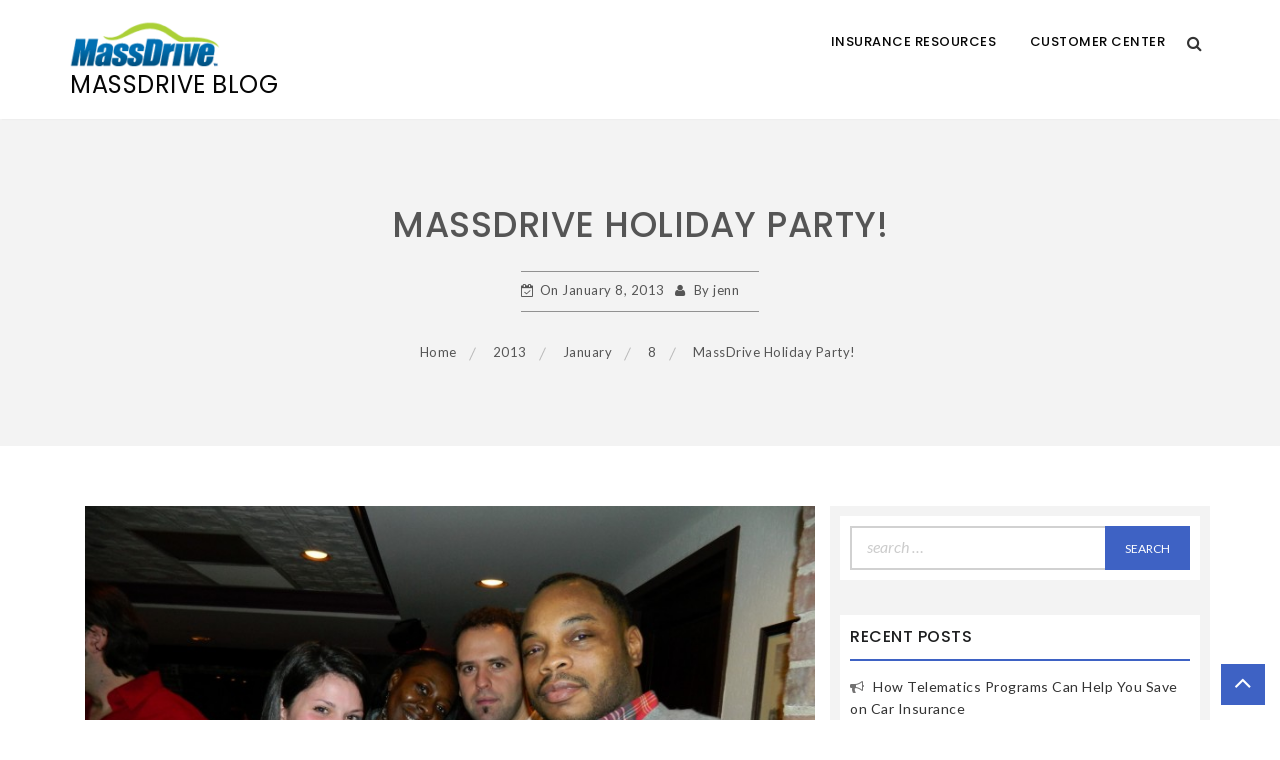

--- FILE ---
content_type: text/html; charset=UTF-8
request_url: https://blog.massdrive.com/2013/01/08/massdrive-holiday-party/
body_size: 12110
content:
    <!DOCTYPE html>
    <html lang="en-US">



<head>

	        <meta charset="UTF-8">
        <meta name="viewport" content="width=device-width, initial-scale=1">
        <link rel="profile" href="http://gmpg.org/xfn/11">
        <link rel="pingback" href="https://blog.massdrive.com/xmlrpc.php">
<title>MassDrive Holiday Party! &#8211; MassDrive Blog</title>
        <style type="text/css">
        /*=====COLOR OPTION=====*/

        /*Color*/
        /*----------------------------------*/
        
        .button,
        button,
        html input[type="button"],
        input[type="button"],
        input[type="reset"],
        input[type="submit"],
        .button:visited,
        button:visited,
        html input[type="button"]:visited,
        input[type="button"]:visited,
        input[type="reset"]:visited,
        input[type="submit"]:visited,
        .form-inner .wpcf7-submit,
        .form-inner .wpcf7-submit:visited,
        .slide-pager .cycle-pager-active,
        .slick-dots .slick-active button,
        .title-divider,
        section.wrapper-slider .slide-pager .cycle-pager-active,
        section.wrapper-slider .slide-pager .cycle-pager-active:visited,
        section.wrapper-slider .slide-pager .cycle-pager-active:hover,
        section.wrapper-slider .slide-pager .cycle-pager-active:focus,
        section.wrapper-slider .slide-pager .cycle-pager-active:active,
        .title-divider,
        .title-divider:visited,
        .block-overlay-hover,
        .block-overlay-hover:visited,
        #gmaptoggle,
        #gmaptoggle:visited,
        .salient-back-to-top,
        .salient-back-to-top:visited,
        .widget_calendar tbody a,
        .widget_calendar tbody a:visited,
        .wrap-portfolio .button.is-checked,
        .radius-thumb-holder,
        .radius-thumb-holder:before,
        .radius-thumb-holder:hover:before, 
        .radius-thumb-holder:focus:before, 
        .radius-thumb-holder:active:before,
        #pbCloseBtn:hover:before,
        .slide-pager .cycle-pager-active, 
        .slide-pager span:hover,
        .featurepost .latestpost-footer .moredetail a,
        .featurepost .latestpost-footer .moredetail a:visited,
        #load-wrap,
        .back-tonav,
        .back-tonav:visited,
        .wrap-service .box-container .box-inner:hover .box-content, 
        .wrap-service .box-container .box-inner:focus .box-content,
        .top-header .noticebar .notice-title,
        .top-header .timer,
        .nav-buttons,
        .widget .widgettitle:after,
        .widget .widget-title:after,
        .widget .search-form .search-submit,
        .widget .search-form .search-submit:focus,
        .main-navigation.sec-main-navigation ul li.current_page_item:before,
        .comments-area input[type="submit"],
        .slick-prev:before,
        .slick-next:before,
        .single-icon a .icon-holder:after,
        .single-icon a .hover-content,
        .section-title h2:after,
        .button,
        button,
        html input[type="button"],
        input[type="button"],
        input[type="reset"],
        input[type="submit"],
        .button:visited,
        button:visited,
        html input[type="button"]:visited,
        input[type="button"]:visited,
        input[type="reset"]:visited,
        input[type="submit"]:visited,
        .wrapper-port .single-thumb .content-area,
        .wrapper-testimonial .controls a:hover,
        .wrapper-testimonial .controls a:focus,
        .wrapper-testimonial .controls a:active,
        .salient-back-to-top,
        .salient-back-to-top:focus,
        .salient-back-to-top:visited,
        .salient-back-to-top:hover,
        .salient-back-to-top:focus,
        .salient-back-to-top:active,
        .wrapper-blog .slick-arrow,
        .wrapper-blog .carousel-group .text:after,
        .carousel-group .slick-dots .slick-active,
        .button-search-close,
        .widget .search-form .search-submit,
        .widget .search-form .search-submit:visited,
        body.woocommerce #respond input#submit, 
        body.woocommerce a.button, 
        body.woocommerce button.button, 
        body.woocommerce input.button,
        body.woocommerce #respond input#submit:focus, 
        body.woocommerce a.button:focus, 
        body.woocommerce button.button:focus, 
        body.woocommerce input.button:focus,
        body.woocommerce .cart .button, 
        body.woocommerce .cart input.button,
        body.woocommerce div.product form.cart .button,
        body.woocommerce div.product form.cart .button,
        body.woocommerce div.product form.cart .button,
        body.woocommerce-cart .wc-proceed-to-checkout a.checkout-button,
        body.woocommerce-cart .woocommerce #respond input#submit,
        body.woocommerce-cart .woocommerce a.button,
        body.woocommerce-cart .woocommerce button.button,
        body.woocommerce-cart .woocommerce input.button,
        body.woocommerce-checkout .woocommerce input.button.alt,
        .widget_calendar tbody a,
        h1.page-title:before,
        h1.entry-title:before,
        .wraploader,
        body.woocommerce #respond input#submit:hover, 
        body.woocommerce a.button:hover, 
        body.woocommerce button.button:hover, 
        body.woocommerce input.button:hover,
        body.woocommerce nav.woocommerce-pagination ul li a:focus, 
        body.woocommerce nav.woocommerce-pagination ul li a:hover,
        body.woocommerce nav.woocommerce-pagination ul li span.current,
        .search-form .search-submit {
        	background-color: #3e62c4;;
        }

        @media screen and (min-width: 768px){
        .main-navigation .current_page_item > a:after,
        .main-navigation .current-menu-item > a:after,
        .main-navigation .current_page_ancestor > a:after,
        .main-navigation li.active > a:after,
        .main-navigation li.active > a:after,
        .main-navigation li.active > a:after,
        .main-navigation li.current_page_parent a:after {
            background-color: #3e62c4;;
          }
        }

        .widget-title,
        .widgettitle,
        .wrapper-slider,
        .flip-container .front,
        .flip-container .back,
        .wrapper-about a.button,
        .widget .widgettitle, .blog article.hentry .widgettitle,
        #blog-post article.hentry .widgettitle,
        .search article.hentry .widgettitle,
        .archive article.hentry .widgettitle,
        .tag article.hentry .widgettitle,
        .category article.hentry .widgettitle,
        #ak-blog-post article.hentry .widgettitle,
        .page article.hentry .widgettitle,
        .single article.hentry .widgettitle,
        body.woocommerce article.hentry .widgettitle, body.woocommerce .site-main .widgettitle,
        .widget .widget-title, .blog article.hentry .widget-title,
        #blog-post article.hentry .widget-title,
        .search article.hentry .widget-title,
        .archive article.hentry .widget-title,
        .tag article.hentry .widget-title,
        .category article.hentry .widget-title,
        #ak-blog-post article.hentry .widget-title,
        .page article.hentry .widget-title,
        .single article.hentry .widget-title,
        body.woocommerce article.hentry .widget-title,
        body.woocommerce .site-main .widget-title,
        #secondary h2.widget-title,
        body.woocommerce #respond input#submit:hover, 
        body.woocommerce a.button:hover, 
        body.woocommerce button.button:hover, 
        body.woocommerce input.button:hover,
        body.woocommerce nav.woocommerce-pagination ul li a:focus, 
        body.woocommerce nav.woocommerce-pagination ul li a:hover,
        body.woocommerce nav.woocommerce-pagination ul li span.current{
          border-color: #3e62c4;;
        }

        .latestpost-footer .moredetail a,
        .latestpost-footer .moredetail a:visited,
        .single-icon a .icon-holder,
        .wrapper-about a.button,
        .team-item:hover h3 a,
        .team-item:focus h3 a,
        .team-item:active h3 a,
        .post-content .cat a,
        .service-wrap .service-icon i,
        .edit-link a{
          color: #3e62c4;;
        }
                    /*Site identity / logo & tagline*/
            .site-header .site-title a,
            .site-header .site-description,
            .site-header .site-branding a,
            .site-header .site-description,
            .site-header .wrapper-site-identity .site-branding .site-title {
              color: #060606;
            }
                </style>
    <meta name='robots' content='max-image-preview:large' />
<link rel='dns-prefetch' href='//platform.vine.co' />
<link rel='dns-prefetch' href='//fonts.googleapis.com' />
<link rel='dns-prefetch' href='//cdn.openshareweb.com' />
<link rel='dns-prefetch' href='//cdn.shareaholic.net' />
<link rel='dns-prefetch' href='//www.shareaholic.net' />
<link rel='dns-prefetch' href='//analytics.shareaholic.com' />
<link rel='dns-prefetch' href='//recs.shareaholic.com' />
<link rel='dns-prefetch' href='//partner.shareaholic.com' />
<link rel="alternate" type="application/rss+xml" title="MassDrive Blog &raquo; Feed" href="https://blog.massdrive.com/feed/" />
<link rel="alternate" type="application/rss+xml" title="MassDrive Blog &raquo; Comments Feed" href="https://blog.massdrive.com/comments/feed/" />
<link rel="alternate" type="application/rss+xml" title="MassDrive Blog &raquo; MassDrive Holiday Party! Comments Feed" href="https://blog.massdrive.com/2013/01/08/massdrive-holiday-party/feed/" />
<link rel="alternate" title="oEmbed (JSON)" type="application/json+oembed" href="https://blog.massdrive.com/wp-json/oembed/1.0/embed?url=https%3A%2F%2Fblog.massdrive.com%2F2013%2F01%2F08%2Fmassdrive-holiday-party%2F" />
<link rel="alternate" title="oEmbed (XML)" type="text/xml+oembed" href="https://blog.massdrive.com/wp-json/oembed/1.0/embed?url=https%3A%2F%2Fblog.massdrive.com%2F2013%2F01%2F08%2Fmassdrive-holiday-party%2F&#038;format=xml" />
<!-- Shareaholic - https://www.shareaholic.com -->
<link rel='preload' href='//cdn.shareaholic.net/assets/pub/shareaholic.js' as='script'/>
<script data-no-minify='1' data-cfasync='false'>
_SHR_SETTINGS = {"endpoints":{"local_recs_url":"https:\/\/blog.massdrive.com\/wp-admin\/admin-ajax.php?action=shareaholic_permalink_related","ajax_url":"https:\/\/blog.massdrive.com\/wp-admin\/admin-ajax.php","share_counts_url":"https:\/\/blog.massdrive.com\/wp-admin\/admin-ajax.php?action=shareaholic_share_counts_api"},"site_id":"73083494a91cb520f89fcd706111710c","url_components":{"year":"2013","monthnum":"01","day":"08","hour":"13","minute":"33","second":"21","post_id":"3736","postname":"massdrive-holiday-party","category":"uncategorized"}};
</script>
<script data-no-minify='1' data-cfasync='false' src='//cdn.shareaholic.net/assets/pub/shareaholic.js' data-shr-siteid='73083494a91cb520f89fcd706111710c' async ></script>

<!-- Shareaholic Content Tags -->
<meta name='shareaholic:site_name' content='MassDrive Blog' />
<meta name='shareaholic:language' content='en-US' />
<meta name='shareaholic:url' content='https://blog.massdrive.com/2013/01/08/massdrive-holiday-party/' />
<meta name='shareaholic:keywords' content='type:post' />
<meta name='shareaholic:article_published_time' content='2013-01-08T13:33:21+00:00' />
<meta name='shareaholic:article_modified_time' content='2013-01-08T14:44:25+00:00' />
<meta name='shareaholic:shareable_page' content='true' />
<meta name='shareaholic:article_author_name' content='Jenn Sheehan' />
<meta name='shareaholic:site_id' content='73083494a91cb520f89fcd706111710c' />
<meta name='shareaholic:wp_version' content='9.7.13' />
<meta name='shareaholic:image' content='https://blog.massdrive.com/wp-content/uploads/sites/4/2013/01/massdrive1.jpeg' />
<!-- Shareaholic Content Tags End -->
<style id='wp-img-auto-sizes-contain-inline-css' type='text/css'>
img:is([sizes=auto i],[sizes^="auto," i]){contain-intrinsic-size:3000px 1500px}
/*# sourceURL=wp-img-auto-sizes-contain-inline-css */
</style>
<link rel='stylesheet' id='sbi_styles-css' href='https://blog.massdrive.com/wp-content/plugins/instagram-feed/css/sbi-styles.min.css?ver=6.10.0' type='text/css' media='all' />
<link rel='stylesheet' id='sby_styles-css' href='https://blog.massdrive.com/wp-content/plugins/feeds-for-youtube/css/sb-youtube-free.min.css?ver=2.4.0' type='text/css' media='all' />
<style id='wp-emoji-styles-inline-css' type='text/css'>

	img.wp-smiley, img.emoji {
		display: inline !important;
		border: none !important;
		box-shadow: none !important;
		height: 1em !important;
		width: 1em !important;
		margin: 0 0.07em !important;
		vertical-align: -0.1em !important;
		background: none !important;
		padding: 0 !important;
	}
/*# sourceURL=wp-emoji-styles-inline-css */
</style>
<link rel='stylesheet' id='wp-block-library-css' href='https://blog.massdrive.com/wp-includes/css/dist/block-library/style.min.css?ver=6.9' type='text/css' media='all' />
<style id='classic-theme-styles-inline-css' type='text/css'>
/*! This file is auto-generated */
.wp-block-button__link{color:#fff;background-color:#32373c;border-radius:9999px;box-shadow:none;text-decoration:none;padding:calc(.667em + 2px) calc(1.333em + 2px);font-size:1.125em}.wp-block-file__button{background:#32373c;color:#fff;text-decoration:none}
/*# sourceURL=/wp-includes/css/classic-themes.min.css */
</style>
<style id='global-styles-inline-css' type='text/css'>
:root{--wp--preset--aspect-ratio--square: 1;--wp--preset--aspect-ratio--4-3: 4/3;--wp--preset--aspect-ratio--3-4: 3/4;--wp--preset--aspect-ratio--3-2: 3/2;--wp--preset--aspect-ratio--2-3: 2/3;--wp--preset--aspect-ratio--16-9: 16/9;--wp--preset--aspect-ratio--9-16: 9/16;--wp--preset--color--black: #000000;--wp--preset--color--cyan-bluish-gray: #abb8c3;--wp--preset--color--white: #ffffff;--wp--preset--color--pale-pink: #f78da7;--wp--preset--color--vivid-red: #cf2e2e;--wp--preset--color--luminous-vivid-orange: #ff6900;--wp--preset--color--luminous-vivid-amber: #fcb900;--wp--preset--color--light-green-cyan: #7bdcb5;--wp--preset--color--vivid-green-cyan: #00d084;--wp--preset--color--pale-cyan-blue: #8ed1fc;--wp--preset--color--vivid-cyan-blue: #0693e3;--wp--preset--color--vivid-purple: #9b51e0;--wp--preset--gradient--vivid-cyan-blue-to-vivid-purple: linear-gradient(135deg,rgb(6,147,227) 0%,rgb(155,81,224) 100%);--wp--preset--gradient--light-green-cyan-to-vivid-green-cyan: linear-gradient(135deg,rgb(122,220,180) 0%,rgb(0,208,130) 100%);--wp--preset--gradient--luminous-vivid-amber-to-luminous-vivid-orange: linear-gradient(135deg,rgb(252,185,0) 0%,rgb(255,105,0) 100%);--wp--preset--gradient--luminous-vivid-orange-to-vivid-red: linear-gradient(135deg,rgb(255,105,0) 0%,rgb(207,46,46) 100%);--wp--preset--gradient--very-light-gray-to-cyan-bluish-gray: linear-gradient(135deg,rgb(238,238,238) 0%,rgb(169,184,195) 100%);--wp--preset--gradient--cool-to-warm-spectrum: linear-gradient(135deg,rgb(74,234,220) 0%,rgb(151,120,209) 20%,rgb(207,42,186) 40%,rgb(238,44,130) 60%,rgb(251,105,98) 80%,rgb(254,248,76) 100%);--wp--preset--gradient--blush-light-purple: linear-gradient(135deg,rgb(255,206,236) 0%,rgb(152,150,240) 100%);--wp--preset--gradient--blush-bordeaux: linear-gradient(135deg,rgb(254,205,165) 0%,rgb(254,45,45) 50%,rgb(107,0,62) 100%);--wp--preset--gradient--luminous-dusk: linear-gradient(135deg,rgb(255,203,112) 0%,rgb(199,81,192) 50%,rgb(65,88,208) 100%);--wp--preset--gradient--pale-ocean: linear-gradient(135deg,rgb(255,245,203) 0%,rgb(182,227,212) 50%,rgb(51,167,181) 100%);--wp--preset--gradient--electric-grass: linear-gradient(135deg,rgb(202,248,128) 0%,rgb(113,206,126) 100%);--wp--preset--gradient--midnight: linear-gradient(135deg,rgb(2,3,129) 0%,rgb(40,116,252) 100%);--wp--preset--font-size--small: 13px;--wp--preset--font-size--medium: 20px;--wp--preset--font-size--large: 36px;--wp--preset--font-size--x-large: 42px;--wp--preset--spacing--20: 0.44rem;--wp--preset--spacing--30: 0.67rem;--wp--preset--spacing--40: 1rem;--wp--preset--spacing--50: 1.5rem;--wp--preset--spacing--60: 2.25rem;--wp--preset--spacing--70: 3.38rem;--wp--preset--spacing--80: 5.06rem;--wp--preset--shadow--natural: 6px 6px 9px rgba(0, 0, 0, 0.2);--wp--preset--shadow--deep: 12px 12px 50px rgba(0, 0, 0, 0.4);--wp--preset--shadow--sharp: 6px 6px 0px rgba(0, 0, 0, 0.2);--wp--preset--shadow--outlined: 6px 6px 0px -3px rgb(255, 255, 255), 6px 6px rgb(0, 0, 0);--wp--preset--shadow--crisp: 6px 6px 0px rgb(0, 0, 0);}:where(.is-layout-flex){gap: 0.5em;}:where(.is-layout-grid){gap: 0.5em;}body .is-layout-flex{display: flex;}.is-layout-flex{flex-wrap: wrap;align-items: center;}.is-layout-flex > :is(*, div){margin: 0;}body .is-layout-grid{display: grid;}.is-layout-grid > :is(*, div){margin: 0;}:where(.wp-block-columns.is-layout-flex){gap: 2em;}:where(.wp-block-columns.is-layout-grid){gap: 2em;}:where(.wp-block-post-template.is-layout-flex){gap: 1.25em;}:where(.wp-block-post-template.is-layout-grid){gap: 1.25em;}.has-black-color{color: var(--wp--preset--color--black) !important;}.has-cyan-bluish-gray-color{color: var(--wp--preset--color--cyan-bluish-gray) !important;}.has-white-color{color: var(--wp--preset--color--white) !important;}.has-pale-pink-color{color: var(--wp--preset--color--pale-pink) !important;}.has-vivid-red-color{color: var(--wp--preset--color--vivid-red) !important;}.has-luminous-vivid-orange-color{color: var(--wp--preset--color--luminous-vivid-orange) !important;}.has-luminous-vivid-amber-color{color: var(--wp--preset--color--luminous-vivid-amber) !important;}.has-light-green-cyan-color{color: var(--wp--preset--color--light-green-cyan) !important;}.has-vivid-green-cyan-color{color: var(--wp--preset--color--vivid-green-cyan) !important;}.has-pale-cyan-blue-color{color: var(--wp--preset--color--pale-cyan-blue) !important;}.has-vivid-cyan-blue-color{color: var(--wp--preset--color--vivid-cyan-blue) !important;}.has-vivid-purple-color{color: var(--wp--preset--color--vivid-purple) !important;}.has-black-background-color{background-color: var(--wp--preset--color--black) !important;}.has-cyan-bluish-gray-background-color{background-color: var(--wp--preset--color--cyan-bluish-gray) !important;}.has-white-background-color{background-color: var(--wp--preset--color--white) !important;}.has-pale-pink-background-color{background-color: var(--wp--preset--color--pale-pink) !important;}.has-vivid-red-background-color{background-color: var(--wp--preset--color--vivid-red) !important;}.has-luminous-vivid-orange-background-color{background-color: var(--wp--preset--color--luminous-vivid-orange) !important;}.has-luminous-vivid-amber-background-color{background-color: var(--wp--preset--color--luminous-vivid-amber) !important;}.has-light-green-cyan-background-color{background-color: var(--wp--preset--color--light-green-cyan) !important;}.has-vivid-green-cyan-background-color{background-color: var(--wp--preset--color--vivid-green-cyan) !important;}.has-pale-cyan-blue-background-color{background-color: var(--wp--preset--color--pale-cyan-blue) !important;}.has-vivid-cyan-blue-background-color{background-color: var(--wp--preset--color--vivid-cyan-blue) !important;}.has-vivid-purple-background-color{background-color: var(--wp--preset--color--vivid-purple) !important;}.has-black-border-color{border-color: var(--wp--preset--color--black) !important;}.has-cyan-bluish-gray-border-color{border-color: var(--wp--preset--color--cyan-bluish-gray) !important;}.has-white-border-color{border-color: var(--wp--preset--color--white) !important;}.has-pale-pink-border-color{border-color: var(--wp--preset--color--pale-pink) !important;}.has-vivid-red-border-color{border-color: var(--wp--preset--color--vivid-red) !important;}.has-luminous-vivid-orange-border-color{border-color: var(--wp--preset--color--luminous-vivid-orange) !important;}.has-luminous-vivid-amber-border-color{border-color: var(--wp--preset--color--luminous-vivid-amber) !important;}.has-light-green-cyan-border-color{border-color: var(--wp--preset--color--light-green-cyan) !important;}.has-vivid-green-cyan-border-color{border-color: var(--wp--preset--color--vivid-green-cyan) !important;}.has-pale-cyan-blue-border-color{border-color: var(--wp--preset--color--pale-cyan-blue) !important;}.has-vivid-cyan-blue-border-color{border-color: var(--wp--preset--color--vivid-cyan-blue) !important;}.has-vivid-purple-border-color{border-color: var(--wp--preset--color--vivid-purple) !important;}.has-vivid-cyan-blue-to-vivid-purple-gradient-background{background: var(--wp--preset--gradient--vivid-cyan-blue-to-vivid-purple) !important;}.has-light-green-cyan-to-vivid-green-cyan-gradient-background{background: var(--wp--preset--gradient--light-green-cyan-to-vivid-green-cyan) !important;}.has-luminous-vivid-amber-to-luminous-vivid-orange-gradient-background{background: var(--wp--preset--gradient--luminous-vivid-amber-to-luminous-vivid-orange) !important;}.has-luminous-vivid-orange-to-vivid-red-gradient-background{background: var(--wp--preset--gradient--luminous-vivid-orange-to-vivid-red) !important;}.has-very-light-gray-to-cyan-bluish-gray-gradient-background{background: var(--wp--preset--gradient--very-light-gray-to-cyan-bluish-gray) !important;}.has-cool-to-warm-spectrum-gradient-background{background: var(--wp--preset--gradient--cool-to-warm-spectrum) !important;}.has-blush-light-purple-gradient-background{background: var(--wp--preset--gradient--blush-light-purple) !important;}.has-blush-bordeaux-gradient-background{background: var(--wp--preset--gradient--blush-bordeaux) !important;}.has-luminous-dusk-gradient-background{background: var(--wp--preset--gradient--luminous-dusk) !important;}.has-pale-ocean-gradient-background{background: var(--wp--preset--gradient--pale-ocean) !important;}.has-electric-grass-gradient-background{background: var(--wp--preset--gradient--electric-grass) !important;}.has-midnight-gradient-background{background: var(--wp--preset--gradient--midnight) !important;}.has-small-font-size{font-size: var(--wp--preset--font-size--small) !important;}.has-medium-font-size{font-size: var(--wp--preset--font-size--medium) !important;}.has-large-font-size{font-size: var(--wp--preset--font-size--large) !important;}.has-x-large-font-size{font-size: var(--wp--preset--font-size--x-large) !important;}
:where(.wp-block-post-template.is-layout-flex){gap: 1.25em;}:where(.wp-block-post-template.is-layout-grid){gap: 1.25em;}
:where(.wp-block-term-template.is-layout-flex){gap: 1.25em;}:where(.wp-block-term-template.is-layout-grid){gap: 1.25em;}
:where(.wp-block-columns.is-layout-flex){gap: 2em;}:where(.wp-block-columns.is-layout-grid){gap: 2em;}
:root :where(.wp-block-pullquote){font-size: 1.5em;line-height: 1.6;}
/*# sourceURL=global-styles-inline-css */
</style>
<link rel='stylesheet' id='amarkal-shortcode-css' href='https://blog.massdrive.com/wp-content/plugins/wd-twitter-feed/vendor/askupa-software/amarkal-shortcode/assets/css/dist/amarkal-shortcode-popup.min.css?ver=6.9' type='text/css' media='all' />
<link rel='stylesheet' id='twitterfeed-css' href='https://blog.massdrive.com/wp-content/plugins/wd-twitter-feed/assets/css/twitter-feed.min.css?ver=3.0.8' type='text/css' media='all' />
<link rel='stylesheet' id='font-awesome-css' href='https://blog.massdrive.com/wp-content/plugins/elementor/assets/lib/font-awesome/css/font-awesome.min.css?ver=4.7.0' type='text/css' media='all' />
<link rel='stylesheet' id='google-fonts-css' href='https://fonts.googleapis.com/css?family=Noto+Sans%3A400%2C400i%2C700%2C700i%7CLato%3A300%2C300i%2C400%2C400i%2C700%2C700i%2C900%2C900i%7CPoppins%3A300%2C400%2C500%2C600%2C700&#038;ver=6.9' type='text/css' media='all' />
<link rel='stylesheet' id='animate-css' href='https://blog.massdrive.com/wp-content/themes/business-eye/assets/frameworks/wow/css/animate.min.css?ver=3.4.0' type='text/css' media='all' />
<link rel='stylesheet' id='jquery-mmenu-all-css' href='https://blog.massdrive.com/wp-content/themes/business-eye/assets/frameworks/mmenu/css/jquery.mmenu.all.css?ver=6.9' type='text/css' media='all' />
<link rel='stylesheet' id='jquery-photobox-css' href='https://blog.massdrive.com/wp-content/themes/business-eye/assets/frameworks/photobox/photobox.css?ver=6.9' type='text/css' media='all' />
<link rel='stylesheet' id='jquery-slick-css' href='https://blog.massdrive.com/wp-content/themes/business-eye/assets/frameworks/slick/slick.css?ver=3.4.0' type='text/css' media='all' />
<link rel='stylesheet' id='business-eye-style-css' href='https://blog.massdrive.com/wp-content/themes/business-eye/style.css?ver=6.9' type='text/css' media='all' />
<script type="text/javascript" src="https://blog.massdrive.com/wp-includes/js/jquery/jquery.min.js?ver=3.7.1" id="jquery-core-js"></script>
<script type="text/javascript" src="https://blog.massdrive.com/wp-includes/js/jquery/jquery-migrate.min.js?ver=3.4.1" id="jquery-migrate-js"></script>
<script type="text/javascript" src="https://blog.massdrive.com/wp-content/themes/business-eye/assets/frameworks/mmenu/js/jquery.mmenu.min.all.js?ver=4.7.5" id="jquery-mmenu-js"></script>
<link rel="https://api.w.org/" href="https://blog.massdrive.com/wp-json/" /><link rel="alternate" title="JSON" type="application/json" href="https://blog.massdrive.com/wp-json/wp/v2/posts/3736" /><link rel="EditURI" type="application/rsd+xml" title="RSD" href="https://blog.massdrive.com/xmlrpc.php?rsd" />
<meta name="generator" content="WordPress 6.9" />
<link rel="canonical" href="https://blog.massdrive.com/2013/01/08/massdrive-holiday-party/" />
<link rel='shortlink' href='https://blog.massdrive.com/?p=3736' />
<meta name="generator" content="Elementor 3.34.0; features: additional_custom_breakpoints; settings: css_print_method-external, google_font-enabled, font_display-auto">
<meta property="og:type" content="article" />
<meta property="og:url" content="https://blog.massdrive.com/2013/01/08/massdrive-holiday-party/" />
<meta property="og:title" content="MassDrive Holiday Party!" />
<meta property="og:site_name" content="MassDrive Blog" />
<meta property="og:locale" content="en_US" />
<meta property="og:description" content="All work and no play would make us boring!  Things are usually far from boring here at MassDrive, and this year's holiday party was no exception! The team gathered for some time together outside the office to relax and enjoy some food and fun. Eleanor,..." />
<meta property="og:image" content="https://blog.massdrive.com/wp-content/uploads/sites/4/2013/01/232323232%7Ffp%3B64%3Enu%3D32%3A%3B%3E%3A%3A8%3E%3A%3C6%3EWSNRCG%3D35%3A5%3C892%3A2335nu0mrj-150x150.jpeg" />
			<style>
				.e-con.e-parent:nth-of-type(n+4):not(.e-lazyloaded):not(.e-no-lazyload),
				.e-con.e-parent:nth-of-type(n+4):not(.e-lazyloaded):not(.e-no-lazyload) * {
					background-image: none !important;
				}
				@media screen and (max-height: 1024px) {
					.e-con.e-parent:nth-of-type(n+3):not(.e-lazyloaded):not(.e-no-lazyload),
					.e-con.e-parent:nth-of-type(n+3):not(.e-lazyloaded):not(.e-no-lazyload) * {
						background-image: none !important;
					}
				}
				@media screen and (max-height: 640px) {
					.e-con.e-parent:nth-of-type(n+2):not(.e-lazyloaded):not(.e-no-lazyload),
					.e-con.e-parent:nth-of-type(n+2):not(.e-lazyloaded):not(.e-no-lazyload) * {
						background-image: none !important;
					}
				}
			</style>
			
</head>

<body class="wp-singular post-template-default single single-post postid-3736 single-format-standard wp-custom-logo wp-theme-business-eye salient-right-sidebar group-blog elementor-default elementor-kit-6381">

    <div id="page" class="site">
    <a class="skip-link screen-reader-text" href="#content">Skip to content</a>
        <header id="masthead" class="site-header" role="banner">
            <div class="container">
                <div class="row">
                    <div class="col-xs-8 col-sm-4 col-md-3">
                        <div class="site-branding">
                        <a href="https://blog.massdrive.com/" class="custom-logo-link" rel="home"><img width="150" height="46" src="https://blog.massdrive.com/wp-content/uploads/sites/4/2019/02/logo-e1642002144232.png" class="custom-logo" alt="MassDrive Blog" decoding="async" /></a>                                                            <p class="site-title"><a href="https://blog.massdrive.com/" rel="home">MassDrive Blog</a></p>
                                                    </div><!-- .site-branding -->
                    </div>
                    <div class="col-xs-4 col-sm-8 col-md-9">
                        <div class="search-form-up">
                            <form role="search" method="get" class="search-form" action="https://blog.massdrive.com/">
				<label>
					<span class="screen-reader-text">Search for:</span>
					<input type="search" class="search-field" placeholder="Search &hellip;" value="" name="s" />
				</label>
				<input type="submit" class="search-submit" value="Search" />
			</form>                        </div>

                        <div id="nav-wrap" class="clearfix">
                            <a href="#menu" class="menu-icon"><i class="fa fa-bars"></i></a>
                           
                            <nav id="site-navigation" class="main-navigation" role="navigation">
                                <ul id="menu-main-navigation" class="menu"><li id="menu-item-581" class="menu-item menu-item-type-custom menu-item-object-custom menu-item-581"><a href="https://www.massdrive.com/">Insurance Resources</a></li>
<li id="menu-item-582" class="menu-item menu-item-type-custom menu-item-object-custom menu-item-582"><a href="https://massdrive.com/customer-center">Customer Center</a></li>
</ul>                            </nav>    
                                                                                                             <div class="search-container">
                                             <a class="search-button" href="#">
                                                <i class="fa fa-search"></i>
                                             </a>
                                         </div>
                                      
                                                    </div>
                    </div>
                </div>
            </div>
        </header>
        
        <nav id="menu">
            <ul id="menu-main-navigation-1" class="menu"><li class="menu-item menu-item-type-custom menu-item-object-custom menu-item-581"><a href="https://www.massdrive.com/">Insurance Resources</a></li>
<li class="menu-item menu-item-type-custom menu-item-object-custom menu-item-582"><a href="https://massdrive.com/customer-center">Customer Center</a></li>
</ul>        </nav>
       
        <!-- slider section -->
        			<div class="page-inner-title" style="background-image:url();">
				<div class="container">
				    <div class="row">
				        <div class="col-md-12">
				        	<div class="page-inner-banner">
								<header class="entry-header">
																		<h2 class="entry-title">MassDrive Holiday Party!</h2>																			<header class="entry-header">
											<div class="entry-meta entry-inner">
												<span class="posted-on">On <a href="https://blog.massdrive.com/2013/01/08/massdrive-holiday-party/" rel="bookmark"><time class="entry-date published" datetime="2013-01-08T13:33:21+00:00">January 8, 2013</time><time class="updated" datetime="2013-01-08T14:44:25+00:00">January 8, 2013</time></a></span><span class="byline"> By <span class="author vcard"><a class="url fn n" href="https://blog.massdrive.com/author/jenn/">jenn</a></span></span>											</div><!-- .entry-meta -->
										</header><!-- .entry-header -->
																	</header><!-- .entry-header -->
								<div id="breadcrumb" class="breadcrumb-wrap"><div role="navigation" aria-label="Breadcrumbs" class="breadcrumb-trail breadcrumbs" itemprop="breadcrumb"><ul class="trail-items" itemscope itemtype="http://schema.org/BreadcrumbList"><meta name="numberOfItems" content="5" /><meta name="itemListOrder" content="Ascending" /><li itemprop="itemListElement" itemscope itemtype="http://schema.org/ListItem" class="trail-item trail-begin"><a href="https://blog.massdrive.com" rel="home"><span itemprop="name">Home</span></a><meta itemprop="position" content="1" /></li><li itemprop="itemListElement" itemscope itemtype="http://schema.org/ListItem" class="trail-item"><a href="https://blog.massdrive.com/2013/"><span itemprop="name">2013</span></a><meta itemprop="position" content="2" /></li><li itemprop="itemListElement" itemscope itemtype="http://schema.org/ListItem" class="trail-item"><a href="https://blog.massdrive.com/2013/01/"><span itemprop="name">January</span></a><meta itemprop="position" content="3" /></li><li itemprop="itemListElement" itemscope itemtype="http://schema.org/ListItem" class="trail-item"><a href="https://blog.massdrive.com/2013/01/08/"><span itemprop="name">8</span></a><meta itemprop="position" content="4" /></li><li itemprop="itemListElement" itemscope itemtype="http://schema.org/ListItem" class="trail-item trail-end"><span itemprop="name">MassDrive Holiday Party!</span><meta itemprop="position" content="5" /></li></ul></div></div><!-- #breadcrumb -->	
				        	</div>

				        </div>
				    </div>
				</div>
			</div>

		
<div id="content" class="site-content container">
	<div id="primary" class="content-area col-sm-8">
		<main id="main" class="site-main" role="main">

			<div class="entry-content">
		<div class='image-full'><img fetchpriority="high" width="800" height="600" src="https://blog.massdrive.com/wp-content/uploads/sites/4/2013/01/massdrive1.jpeg" class="attachment-full size-full wp-post-image" alt="" decoding="async" srcset="https://blog.massdrive.com/wp-content/uploads/sites/4/2013/01/massdrive1.jpeg 800w, https://blog.massdrive.com/wp-content/uploads/sites/4/2013/01/massdrive1-300x225.jpeg 300w" sizes="(max-width: 800px) 100vw, 800px" /></div>
		<p><a href="http://blog.massdrive.com/2013/01/massdrive-holiday-party/massdrive-2/" rel="attachment wp-att-3753"><img decoding="async" class="aligncenter size-full wp-image-3753" title="massdrive" src="https://blog.massdrive.com/wp-content/uploads/2013/01/massdrive1.jpeg" alt="" width="800" height="600" srcset="https://blog.massdrive.com/wp-content/uploads/sites/4/2013/01/massdrive1.jpeg 800w, https://blog.massdrive.com/wp-content/uploads/sites/4/2013/01/massdrive1-300x225.jpeg 300w" sizes="(max-width: 800px) 100vw, 800px" /></a></p>
<p>All work and no play would make us boring!  Things are usually far from boring here at <a href="http://www.massdrive.com">MassDrive</a>, and this year&#8217;s holiday party was no exception! The team gathered for some time together outside the office to relax and enjoy some food and fun.</p>
<p style="text-align: center;"><img loading="lazy" decoding="async" class="aligncenter  wp-image-3750" title="Holiday Party" src="https://blog.massdrive.com/wp-content/uploads/2013/01/eleanorpaulkatie.jpeg" alt="Holiday Party" width="480" height="360" srcset="https://blog.massdrive.com/wp-content/uploads/sites/4/2013/01/eleanorpaulkatie.jpeg 800w, https://blog.massdrive.com/wp-content/uploads/sites/4/2013/01/eleanorpaulkatie-300x225.jpeg 300w" sizes="(max-width: 480px) 100vw, 480px" /></p>
<p style="text-align: center;"><em>Eleanor, Paul and Katie are all smiles before dinner!</em></p>
<p>We got together with the <a href="http://www.nextgenins.com">NGI</a> folks at the end of December for our holiday party to celebrate the season, the company and our new hires at Elephant and Castle in Boston (not too far from our Fort Point office!).</p>
<p style="text-align: center;"><a href="http://blog.massdrive.com/2013/01/massdrive-holiday-party/newmassdrive/" rel="attachment wp-att-3751"><img loading="lazy" decoding="async" class="aligncenter  wp-image-3751" title="Holiday Party" src="https://blog.massdrive.com/wp-content/uploads/2013/01/newmassdrive-e1357669425240.jpeg" alt="Holiday Party" width="504" height="355" srcset="https://blog.massdrive.com/wp-content/uploads/sites/4/2013/01/newmassdrive-e1357669425240.jpeg 636w, https://blog.massdrive.com/wp-content/uploads/sites/4/2013/01/newmassdrive-e1357669425240-300x211.jpeg 300w" sizes="(max-width: 504px) 100vw, 504px" /></a></p>
<p style="text-align: center;"><em>The newest team members at MassDrive, Jeff and Christine!</em></p>
<p>The evening featured a delicious meal, some words from Bill and Jean-Marie, and a heated game of trivia set to seasonal tunes that got us all in the holiday spirit &#8211; even if our competitive spirits were working against that!</p>
<p style="text-align: center;"><a href="http://blog.massdrive.com/2013/01/massdrive-holiday-party/img_3939/" rel="attachment wp-att-3754"><img loading="lazy" decoding="async" class="aligncenter  wp-image-3754" title="Holiday Party" src="https://blog.massdrive.com/wp-content/uploads/2013/01/IMG_3939.jpg" alt="Holiday Party" width="355" height="514" srcset="https://blog.massdrive.com/wp-content/uploads/sites/4/2013/01/IMG_3939.jpg 1644w, https://blog.massdrive.com/wp-content/uploads/sites/4/2013/01/IMG_3939-207x300.jpg 207w, https://blog.massdrive.com/wp-content/uploads/sites/4/2013/01/IMG_3939-708x1024.jpg 708w" sizes="(max-width: 355px) 100vw, 355px" /></a></p>
<p style="text-align: center;"><em>Bill and Jean-Marie give a toast!</em></p>
<p>We were divided into four teams and face off in several rounds of trivia. Of course, it wouldn&#8217;t be MassDrive if our trivia game didn&#8217;t have some hard-hitting insurance questions! My team&#8217;s strategy was to go big, answer confidently and cheer like we had answered the question right regardless of the outcome as to intimidate our competitors. It worked! That&#8217;s right, Team North Pole brought home a win!</p>
<p style="text-align: center;"><a href="http://blog.massdrive.com/2013/01/massdrive-holiday-party/winners-2/" rel="attachment wp-att-3756"><img loading="lazy" decoding="async" class="aligncenter  wp-image-3756" title="Holiday Party" src="https://blog.massdrive.com/wp-content/uploads/2013/01/winners1-e1357669802567.jpeg" alt="Holiday Party" width="554" height="365" srcset="https://blog.massdrive.com/wp-content/uploads/sites/4/2013/01/winners1-e1357669802567.jpeg 660w, https://blog.massdrive.com/wp-content/uploads/sites/4/2013/01/winners1-e1357669802567-300x197.jpeg 300w" sizes="(max-width: 554px) 100vw, 554px" /></a></p>
<p style="text-align: center;"><em>Team North Pole after their win!</em></p>
<p> The party was a great time, and we all enjoyed the chance to spend some time together. A big thank you goes out to Angelique for planning such a fun night for us! From all of us at MassDrive, we hope you had a wonderful holiday season and we wish you a happy new year!</p>
			</div><!-- .entry-content -->

	<footer class="entry-footer">
		<span class="cat-links">Posted in <a href="https://blog.massdrive.com/category/uncategorized/" rel="category tag">Uncategorized</a></span>	</footer><!-- .entry-footer -->
</article><!-- #post-## -->


	<nav class="navigation post-navigation" aria-label="Posts">
		<h2 class="screen-reader-text">Post navigation</h2>
		<div class="nav-links"><div class="nav-previous"><a href="https://blog.massdrive.com/2013/01/04/furry-friend-friday/" rel="prev">Furry Friend Friday With Meatball!</a></div><div class="nav-next"><a href="https://blog.massdrive.com/2013/01/10/follow-these-tips-to-fight-the-flu-this-winter/" rel="next">Follow These Tips To Fight The Flu This Winter!</a></div></div>
	</nav>
<script>
  (function($) {
    $(function() {
      if (!$('#fb-root').size()) {
        $('body').append('<div id="fb-root"></div>');
        (function(d, s, id) {
          var js, fjs = d.getElementsByTagName(s)[0];
          if (d.getElementById(id)) {return;}
          js = d.createElement(s); js.id = id;
          js.src = "//connect.facebook.net/en_US/all.js#xfbml=1";
          fjs.parentNode.insertBefore(js, fjs);
        }(document, 'script', 'facebook-jssdk')); 
      }
    });
    $.post('https://blog.massdrive.com/wp-admin/admin-ajax.php', {
      action: 'fbc_ping',
      post_id: '3736',
      nonce: '2ea5573223'
    });  
  })(jQuery);
</script>

<a name="comments"></a>



<div id="FatPandaFacebookComments">
  <noscript>
          </noscript>
  <div 
    class="fb-comments" 
    data-colorscheme="light" 
    data-href="https://blog.massdrive.com/2013/01/08/massdrive-holiday-party/" 
    data-num-posts="10" 
    data-publish_feed="true"
    data-width="100%"></div>
</div>





		</main><!-- #main -->
	</div><!-- #primary -->
	
<aside id="secondary" class="widget-area col-sm-4" role="complementary">
	<section id="search-2" class="widget widget_search"><form role="search" method="get" class="search-form" action="https://blog.massdrive.com/">
				<label>
					<span class="screen-reader-text">Search for:</span>
					<input type="search" class="search-field" placeholder="Search &hellip;" value="" name="s" />
				</label>
				<input type="submit" class="search-submit" value="Search" />
			</form></section>
		<section id="recent-posts-2" class="widget widget_recent_entries">
		<h2 class="widget-title">Recent Posts</h2>
		<ul>
											<li>
					<a href="https://blog.massdrive.com/2023/04/18/telematics-car-insurance/">How Telematics Programs Can Help You Save on Car Insurance</a>
									</li>
											<li>
					<a href="https://blog.massdrive.com/2023/02/22/dangers-of-distracted-driving/">The Dangers of Distracted Driving</a>
									</li>
											<li>
					<a href="https://blog.massdrive.com/2022/10/04/4-things-about-hurricanes-that-may-surprise-you%ef%bf%bc/">4 Things About Hurricanes That May Surprise You￼</a>
									</li>
											<li>
					<a href="https://blog.massdrive.com/2022/08/29/pet-insurance-your-most-pressing-questions-answered/">Pet Insurance &#8211; your most pressing questions answered</a>
									</li>
											<li>
					<a href="https://blog.massdrive.com/2022/05/25/dontforgettravelinsurance/">Why You Shouldn’t Forget to Pack Travel Insurance</a>
									</li>
					</ul>

		</section><section id="categories-2" class="widget widget_categories"><h2 class="widget-title">Categories</h2>
			<ul>
					<li class="cat-item cat-item-2789"><a href="https://blog.massdrive.com/category/ask-the-agents/">Ask The Agents</a>
</li>
	<li class="cat-item cat-item-3260"><a href="https://blog.massdrive.com/category/car-insurance/">Car Insurance</a>
</li>
	<li class="cat-item cat-item-1274"><a href="https://blog.massdrive.com/category/car-safety-tips/">Car Safety Tips</a>
</li>
	<li class="cat-item cat-item-1758"><a href="https://blog.massdrive.com/category/checklists/">Checklists</a>
</li>
	<li class="cat-item cat-item-73"><a href="https://blog.massdrive.com/category/driving-in-the-snow/">Driving in the Snow</a>
</li>
	<li class="cat-item cat-item-3109"><a href="https://blog.massdrive.com/category/for-the-home/">For The Home</a>
</li>
	<li class="cat-item cat-item-3216"><a href="https://blog.massdrive.com/category/fun/">Fun</a>
</li>
	<li class="cat-item cat-item-2022"><a href="https://blog.massdrive.com/category/pet-insurance-2/">Pet Insurance</a>
</li>
	<li class="cat-item cat-item-1276"><a href="https://blog.massdrive.com/category/save-on-auto-insurance-2/">Save On Auto Insurance</a>
</li>
	<li class="cat-item cat-item-1272"><a href="https://blog.massdrive.com/category/things-to-do-in-massachusetts-2/">Things To Do In Massachusetts</a>
</li>
	<li class="cat-item cat-item-82"><a href="https://blog.massdrive.com/category/travel/">Travel</a>
</li>
	<li class="cat-item cat-item-1"><a href="https://blog.massdrive.com/category/uncategorized/">Uncategorized</a>
</li>
	<li class="cat-item cat-item-86"><a href="https://blog.massdrive.com/category/massachusetts-auto-insurance-video/">Video</a>
</li>
			</ul>

			</section></aside><!-- #secondary -->
</div>
    </div>
    </div><!-- #content -->
        <!-- *****************************************
             Footer section starts
    ****************************************** -->
    <footer id="colophon" class="wrapper site-footer" role="contentinfo">
            <section class="footer-section-btm">
            <div class="container">
                <div class="site-info">
                    All right reserved                    <span class="sep"> | </span>
                    Theme: Business Eye by <a href="http://salientthemes.com/" target = "_blank" rel="designer">salientThemes </a>    
                </div>
            </div>
        </section>

    </footer><!-- #colophon -->
    <!-- *****************************************
             Footer section ends
    ****************************************** -->
            </div><!-- #page -->
                <a id="gotop" class="back-tonav" href="#page"><i class="fa fa-angle-up"></i></a>
        <script type="speculationrules">
{"prefetch":[{"source":"document","where":{"and":[{"href_matches":"/*"},{"not":{"href_matches":["/wp-*.php","/wp-admin/*","/wp-content/uploads/sites/4/*","/wp-content/*","/wp-content/plugins/*","/wp-content/themes/business-eye/*","/*\\?(.+)"]}},{"not":{"selector_matches":"a[rel~=\"nofollow\"]"}},{"not":{"selector_matches":".no-prefetch, .no-prefetch a"}}]},"eagerness":"conservative"}]}
</script>
<!-- YouTube Feeds JS -->
<script type="text/javascript">

</script>
<!-- Instagram Feed JS -->
<script type="text/javascript">
var sbiajaxurl = "https://blog.massdrive.com/wp-admin/admin-ajax.php";
</script>
			<script>
				const lazyloadRunObserver = () => {
					const lazyloadBackgrounds = document.querySelectorAll( `.e-con.e-parent:not(.e-lazyloaded)` );
					const lazyloadBackgroundObserver = new IntersectionObserver( ( entries ) => {
						entries.forEach( ( entry ) => {
							if ( entry.isIntersecting ) {
								let lazyloadBackground = entry.target;
								if( lazyloadBackground ) {
									lazyloadBackground.classList.add( 'e-lazyloaded' );
								}
								lazyloadBackgroundObserver.unobserve( entry.target );
							}
						});
					}, { rootMargin: '200px 0px 200px 0px' } );
					lazyloadBackgrounds.forEach( ( lazyloadBackground ) => {
						lazyloadBackgroundObserver.observe( lazyloadBackground );
					} );
				};
				const events = [
					'DOMContentLoaded',
					'elementor/lazyload/observe',
				];
				events.forEach( ( event ) => {
					document.addEventListener( event, lazyloadRunObserver );
				} );
			</script>
			<script type="text/javascript" src="https://blog.massdrive.com/wp-includes/js/underscore.min.js?ver=1.13.7" id="underscore-js"></script>
<script type="text/javascript" src="https://blog.massdrive.com/wp-includes/js/shortcode.min.js?ver=6.9" id="shortcode-js"></script>
<script type="text/javascript" src="https://blog.massdrive.com/wp-content/plugins/wd-twitter-feed/assets/js/twitter-feed.min.js?ver=3.0.8" id="twitterfeed-js"></script>
<script type="text/javascript" src="//platform.vine.co/static/scripts/embed.js" id="twitter-vine-embed-js"></script>
<script type="text/javascript" src="https://blog.massdrive.com/wp-content/themes/business-eye/assets/js/modernizr.min.js?ver=2.8.3" id="modernizr-js"></script>
<script type="text/javascript" src="https://blog.massdrive.com/wp-content/themes/business-eye/assets/js/navigation.js?ver=20120206" id="navigation-js"></script>
<script type="text/javascript" src="https://blog.massdrive.com/wp-content/themes/business-eye/assets/frameworks/jquery.easing/jquery.easing.js?ver=0.3.6" id="jquery-easing-js"></script>
<script type="text/javascript" src="https://blog.massdrive.com/wp-content/themes/business-eye/assets/frameworks/wow/js/wow.min.js?ver=1.1.2" id="jquery-wow-js"></script>
<script type="text/javascript" src="https://blog.massdrive.com/wp-content/themes/business-eye/assets/frameworks/cycle2/js/jquery.cycle2.js?ver=2.1.6" id="jquery-cycle2-js"></script>
<script type="text/javascript" src="https://blog.massdrive.com/wp-content/themes/business-eye/assets/frameworks/cycle2/js/jquery.cycle2.swipe.js?ver=20121120" id="jquery-cycle2-swipe-js"></script>
<script type="text/javascript" src="https://blog.massdrive.com/wp-content/themes/business-eye/assets/frameworks/imagesloaded/imagesloaded.pkgd.min.js?ver=4.1.0" id="Jquery-imagesloaded-js"></script>
<script type="text/javascript" src="https://blog.massdrive.com/wp-content/themes/business-eye/assets/frameworks/isotope/isotope.pkgd.js?ver=3.0.1" id="jquery-isotope-js"></script>
<script type="text/javascript" src="https://blog.massdrive.com/wp-content/themes/business-eye/assets/frameworks/photobox/jquery.photobox.js?ver=1.9.2" id="jquery-photobox-js"></script>
<script type="text/javascript" src="https://blog.massdrive.com/wp-content/themes/business-eye/assets/frameworks/slick/slick.min.js?ver=1.6.0" id="jquery-slick-js"></script>
<script type="text/javascript" src="https://blog.massdrive.com/wp-content/themes/business-eye/assets/js/salient-custom.js?ver=1.0.1" id="business-eye-salient-custom-js"></script>
<script type="text/javascript" src="https://blog.massdrive.com/wp-content/themes/business-eye/assets/js/skip-link-focus-fix.js?ver=20130115" id="skip-link-focus-fix-js"></script>
<script type="text/javascript" src="https://blog.massdrive.com/wp-includes/js/comment-reply.min.js?ver=6.9" id="comment-reply-js" async="async" data-wp-strategy="async" fetchpriority="low"></script>
<script id="wp-emoji-settings" type="application/json">
{"baseUrl":"https://s.w.org/images/core/emoji/17.0.2/72x72/","ext":".png","svgUrl":"https://s.w.org/images/core/emoji/17.0.2/svg/","svgExt":".svg","source":{"concatemoji":"https://blog.massdrive.com/wp-includes/js/wp-emoji-release.min.js?ver=6.9"}}
</script>
<script type="module">
/* <![CDATA[ */
/*! This file is auto-generated */
const a=JSON.parse(document.getElementById("wp-emoji-settings").textContent),o=(window._wpemojiSettings=a,"wpEmojiSettingsSupports"),s=["flag","emoji"];function i(e){try{var t={supportTests:e,timestamp:(new Date).valueOf()};sessionStorage.setItem(o,JSON.stringify(t))}catch(e){}}function c(e,t,n){e.clearRect(0,0,e.canvas.width,e.canvas.height),e.fillText(t,0,0);t=new Uint32Array(e.getImageData(0,0,e.canvas.width,e.canvas.height).data);e.clearRect(0,0,e.canvas.width,e.canvas.height),e.fillText(n,0,0);const a=new Uint32Array(e.getImageData(0,0,e.canvas.width,e.canvas.height).data);return t.every((e,t)=>e===a[t])}function p(e,t){e.clearRect(0,0,e.canvas.width,e.canvas.height),e.fillText(t,0,0);var n=e.getImageData(16,16,1,1);for(let e=0;e<n.data.length;e++)if(0!==n.data[e])return!1;return!0}function u(e,t,n,a){switch(t){case"flag":return n(e,"\ud83c\udff3\ufe0f\u200d\u26a7\ufe0f","\ud83c\udff3\ufe0f\u200b\u26a7\ufe0f")?!1:!n(e,"\ud83c\udde8\ud83c\uddf6","\ud83c\udde8\u200b\ud83c\uddf6")&&!n(e,"\ud83c\udff4\udb40\udc67\udb40\udc62\udb40\udc65\udb40\udc6e\udb40\udc67\udb40\udc7f","\ud83c\udff4\u200b\udb40\udc67\u200b\udb40\udc62\u200b\udb40\udc65\u200b\udb40\udc6e\u200b\udb40\udc67\u200b\udb40\udc7f");case"emoji":return!a(e,"\ud83e\u1fac8")}return!1}function f(e,t,n,a){let r;const o=(r="undefined"!=typeof WorkerGlobalScope&&self instanceof WorkerGlobalScope?new OffscreenCanvas(300,150):document.createElement("canvas")).getContext("2d",{willReadFrequently:!0}),s=(o.textBaseline="top",o.font="600 32px Arial",{});return e.forEach(e=>{s[e]=t(o,e,n,a)}),s}function r(e){var t=document.createElement("script");t.src=e,t.defer=!0,document.head.appendChild(t)}a.supports={everything:!0,everythingExceptFlag:!0},new Promise(t=>{let n=function(){try{var e=JSON.parse(sessionStorage.getItem(o));if("object"==typeof e&&"number"==typeof e.timestamp&&(new Date).valueOf()<e.timestamp+604800&&"object"==typeof e.supportTests)return e.supportTests}catch(e){}return null}();if(!n){if("undefined"!=typeof Worker&&"undefined"!=typeof OffscreenCanvas&&"undefined"!=typeof URL&&URL.createObjectURL&&"undefined"!=typeof Blob)try{var e="postMessage("+f.toString()+"("+[JSON.stringify(s),u.toString(),c.toString(),p.toString()].join(",")+"));",a=new Blob([e],{type:"text/javascript"});const r=new Worker(URL.createObjectURL(a),{name:"wpTestEmojiSupports"});return void(r.onmessage=e=>{i(n=e.data),r.terminate(),t(n)})}catch(e){}i(n=f(s,u,c,p))}t(n)}).then(e=>{for(const n in e)a.supports[n]=e[n],a.supports.everything=a.supports.everything&&a.supports[n],"flag"!==n&&(a.supports.everythingExceptFlag=a.supports.everythingExceptFlag&&a.supports[n]);var t;a.supports.everythingExceptFlag=a.supports.everythingExceptFlag&&!a.supports.flag,a.supports.everything||((t=a.source||{}).concatemoji?r(t.concatemoji):t.wpemoji&&t.twemoji&&(r(t.twemoji),r(t.wpemoji)))});
//# sourceURL=https://blog.massdrive.com/wp-includes/js/wp-emoji-loader.min.js
/* ]]> */
</script>
</body>
</html>

--- FILE ---
content_type: text/html; charset=UTF-8
request_url: https://blog.massdrive.com/wp-admin/admin-ajax.php
body_size: -283
content:
pinged:3736

--- FILE ---
content_type: text/css
request_url: https://blog.massdrive.com/wp-content/themes/business-eye/style.css?ver=6.9
body_size: 25375
content:
/*
Theme Name: Business Eye
Theme URI: http://salientthemes.com/product/business-eye/
Author: salient Themes
Author URI: http://salientthemes.com
Description: Business Eye is an elegant and stylish business WordPress theme that is excellent for any business entreprise in the town. It is intuitive and highly-customizable so even if you are someone with less technical knowledge, there's no hassle to worry about. Also, with it's advanced features and retina-ready resolution, your business will look even more professional on the web.
Version: 1.1.0
License: GNU General Public License v3 or later
License URI: http://www.gnu.org/licenses/gpl-3.0.html
Text Domain: business-eye
Tags: blog, portfolio, full-width-template, left-sidebar, one-column, right-sidebar, rtl-language-support, theme-options, threaded-comments, translation-ready, two-columns, custom-background, custom-header, custom-menu, flexible-header, featured-images, editor-style ,e-commerce

This theme, like WordPress, is licensed under the GPL.
Use it to make something cool, have fun, and share what you've learned with others.

Business Eye is based on Underscores http://underscores.me/, (C) 2012-2015 Automattic, Inc.
Underscores is distributed under the terms of the GNU GPL v3 or later.

Normalizing styles have been helped along thanks to the fine work of
Nicolas Gallagher and Jonathan Neal http://necolas.github.com/normalize.css/
*/

/*======================================
Business Eye Table Of Content

1. Normalize
  
-----------------------------------------
2. General Styles
  2.1 Links
  2.2 Typography
  2.3 Accessibility
  2.4 Forms
  2.5 Placeholder
  2.6 Button
  2.7 Clearings
  2.8 Table

-----------------------------------------
3. Header
  3.1 Header Top Bar
  3.2 Header Nav Bar

-----------------------------------------
4. Sidebar
  4.1 Widget
  4.1 Widget_archive
  4.2 Widget_calendar
  4.3 Widget_categories
  4.4 Widget_nav_menu
  4.5 Widget_meta
  4.6 Widget_pages
  4.7 Widget_recent_comments
  4.8 Widget_recent_entries
  4.9 Widget_rss
  4.10 Widget_search
  4.11 Widget_tag_cloud
  4.12 Widget_text

-----------------------------------------
5. Primary
  5.1 Articles

-----------------------------------------
6. Footer
  6.1 Site Info

-----------------------------------------
7. Content
  7.1 Alignments
  7.2 Posts and Pages
  7.3 Asides
  7.4 Comments
  7.5 404 page
-----------------------------------------
8. Infinite scroll

-----------------------------------------

9. Media
  9.1 Captions
  9.2 Galleries

-----------------------------------------

10. Global
  
-----------------------------------------

11. Custom Pages
  11.1 Custom Pages style

========================================= 

/* ====================================================== */
/* 1 Normalize */
/* --------------------------------------- */

.container {
  padding-right: 15px;
  padding-left: 15px;
  margin-right: auto;
  margin-left: auto;
}
@media (min-width: 768px) {
  .container {
    width: 750px;
  }
}
@media (min-width: 992px) {
  .container {
    width: 970px;
  }
}
@media (min-width: 1200px) {
  .container {
    width: 1170px;
  }
}
.container-fluid {
  padding-right: 15px;
  padding-left: 15px;
  margin-right: auto;
  margin-left: auto;
}
.row {
  margin-right: -15px;
  margin-left: -15px;
}
.col-xs-1, .col-sm-1, .col-md-1, .col-lg-1, .col-xs-2, .col-sm-2, .col-md-2, .col-lg-2, .col-xs-3, .col-sm-3, .col-md-3, .col-lg-3, .col-xs-4, .col-sm-4, .col-md-4, .col-lg-4, .col-xs-5, .col-sm-5, .col-md-5, .col-lg-5, .col-xs-6, .col-sm-6, .col-md-6, .col-lg-6, .col-xs-7, .col-sm-7, .col-md-7, .col-lg-7, .col-xs-8, .col-sm-8, .col-md-8, .col-lg-8, .col-xs-9, .col-sm-9, .col-md-9, .col-lg-9, .col-xs-10, .col-sm-10, .col-md-10, .col-lg-10, .col-xs-11, .col-sm-11, .col-md-11, .col-lg-11, .col-xs-12, .col-sm-12, .col-md-12, .col-lg-12 {
  position: relative;
  min-height: 1px;
  padding-right: 15px;
  padding-left: 15px;
}
.col-xs-1, .col-xs-2, .col-xs-3, .col-xs-4, .col-xs-5, .col-xs-6, .col-xs-7, .col-xs-8, .col-xs-9, .col-xs-10, .col-xs-11, .col-xs-12 {
  float: left;
}
.col-xs-12 {
  width: 100%;
}
.col-xs-11 {
  width: 91.66666667%;
}
.col-xs-10 {
  width: 83.33333333%;
}
.col-xs-9 {
  width: 75%;
}
.col-xs-8 {
  width: 66.66666667%;
}
.col-xs-7 {
  width: 58.33333333%;
}
.col-xs-6 {
  width: 50%;
}
.col-xs-5 {
  width: 41.66666667%;
}
.col-xs-4 {
  width: 33.33333333%;
}
.col-xs-3 {
  width: 25%;
}
.col-xs-2 {
  width: 16.66666667%;
}
.col-xs-1 {
  width: 8.33333333%;
}
.col-xs-pull-12 {
  right: 100%;
}
.col-xs-pull-11 {
  right: 91.66666667%;
}
.col-xs-pull-10 {
  right: 83.33333333%;
}
.col-xs-pull-9 {
  right: 75%;
}
.col-xs-pull-8 {
  right: 66.66666667%;
}
.col-xs-pull-7 {
  right: 58.33333333%;
}
.col-xs-pull-6 {
  right: 50%;
}
.col-xs-pull-5 {
  right: 41.66666667%;
}
.col-xs-pull-4 {
  right: 33.33333333%;
}
.col-xs-pull-3 {
  right: 25%;
}
.col-xs-pull-2 {
  right: 16.66666667%;
}
.col-xs-pull-1 {
  right: 8.33333333%;
}
.col-xs-pull-0 {
  right: auto;
}
.col-xs-push-12 {
  left: 100%;
}
.col-xs-push-11 {
  left: 91.66666667%;
}
.col-xs-push-10 {
  left: 83.33333333%;
}
.col-xs-push-9 {
  left: 75%;
}
.col-xs-push-8 {
  left: 66.66666667%;
}
.col-xs-push-7 {
  left: 58.33333333%;
}
.col-xs-push-6 {
  left: 50%;
}
.col-xs-push-5 {
  left: 41.66666667%;
}
.col-xs-push-4 {
  left: 33.33333333%;
}
.col-xs-push-3 {
  left: 25%;
}
.col-xs-push-2 {
  left: 16.66666667%;
}
.col-xs-push-1 {
  left: 8.33333333%;
}
.col-xs-push-0 {
  left: auto;
}
.col-xs-offset-12 {
  margin-left: 100%;
}
.col-xs-offset-11 {
  margin-left: 91.66666667%;
}
.col-xs-offset-10 {
  margin-left: 83.33333333%;
}
.col-xs-offset-9 {
  margin-left: 75%;
}
.col-xs-offset-8 {
  margin-left: 66.66666667%;
}
.col-xs-offset-7 {
  margin-left: 58.33333333%;
}
.col-xs-offset-6 {
  margin-left: 50%;
}
.col-xs-offset-5 {
  margin-left: 41.66666667%;
}
.col-xs-offset-4 {
  margin-left: 33.33333333%;
}
.col-xs-offset-3 {
  margin-left: 25%;
}
.col-xs-offset-2 {
  margin-left: 16.66666667%;
}
.col-xs-offset-1 {
  margin-left: 8.33333333%;
}
.col-xs-offset-0 {
  margin-left: 0;
}
@media (min-width: 768px) {
  .col-sm-1, .col-sm-2, .col-sm-3, .col-sm-4, .col-sm-5, .col-sm-6, .col-sm-7, .col-sm-8, .col-sm-9, .col-sm-10, .col-sm-11, .col-sm-12 {
    float: left;
  }
  .col-sm-12 {
    width: 100%;
  }
  .col-sm-11 {
    width: 91.66666667%;
  }
  .col-sm-10 {
    width: 83.33333333%;
  }
  .col-sm-9 {
    width: 75%;
  }
  .col-sm-8 {
    width: 66.66666667%;
  }
  .col-sm-7 {
    width: 58.33333333%;
  }
  .col-sm-6 {
    width: 50%;
  }
  .col-sm-5 {
    width: 41.66666667%;
  }
  .col-sm-4 {
    width: 33.33333333%;
  }
  .col-sm-3 {
    width: 25%;
  }
  .col-sm-2 {
    width: 16.66666667%;
  }
  .col-sm-1 {
    width: 8.33333333%;
  }
  .col-sm-pull-12 {
    right: 100%;
  }
  .col-sm-pull-11 {
    right: 91.66666667%;
  }
  .col-sm-pull-10 {
    right: 83.33333333%;
  }
  .col-sm-pull-9 {
    right: 75%;
  }
  .col-sm-pull-8 {
    right: 66.66666667%;
  }
  .col-sm-pull-7 {
    right: 58.33333333%;
  }
  .col-sm-pull-6 {
    right: 50%;
  }
  .col-sm-pull-5 {
    right: 41.66666667%;
  }
  .col-sm-pull-4 {
    right: 33.33333333%;
  }
  .col-sm-pull-3 {
    right: 25%;
  }
  .col-sm-pull-2 {
    right: 16.66666667%;
  }
  .col-sm-pull-1 {
    right: 8.33333333%;
  }
  .col-sm-pull-0 {
    right: auto;
  }
  .col-sm-push-12 {
    left: 100%;
  }
  .col-sm-push-11 {
    left: 91.66666667%;
  }
  .col-sm-push-10 {
    left: 83.33333333%;
  }
  .col-sm-push-9 {
    left: 75%;
  }
  .col-sm-push-8 {
    left: 66.66666667%;
  }
  .col-sm-push-7 {
    left: 58.33333333%;
  }
  .col-sm-push-6 {
    left: 50%;
  }
  .col-sm-push-5 {
    left: 41.66666667%;
  }
  .col-sm-push-4 {
    left: 33.33333333%;
  }
  .col-sm-push-3 {
    left: 25%;
  }
  .col-sm-push-2 {
    left: 16.66666667%;
  }
  .col-sm-push-1 {
    left: 8.33333333%;
  }
  .col-sm-push-0 {
    left: auto;
  }
  .col-sm-offset-12 {
    margin-left: 100%;
  }
  .col-sm-offset-11 {
    margin-left: 91.66666667%;
  }
  .col-sm-offset-10 {
    margin-left: 83.33333333%;
  }
  .col-sm-offset-9 {
    margin-left: 75%;
  }
  .col-sm-offset-8 {
    margin-left: 66.66666667%;
  }
  .col-sm-offset-7 {
    margin-left: 58.33333333%;
  }
  .col-sm-offset-6 {
    margin-left: 50%;
  }
  .col-sm-offset-5 {
    margin-left: 41.66666667%;
  }
  .col-sm-offset-4 {
    margin-left: 33.33333333%;
  }
  .col-sm-offset-3 {
    margin-left: 25%;
  }
  .col-sm-offset-2 {
    margin-left: 16.66666667%;
  }
  .col-sm-offset-1 {
    margin-left: 8.33333333%;
  }
  .col-sm-offset-0 {
    margin-left: 0;
  }
}
@media (min-width: 992px) {
  .col-md-1, .col-md-2, .col-md-3, .col-md-4, .col-md-5, .col-md-6, .col-md-7, .col-md-8, .col-md-9, .col-md-10, .col-md-11, .col-md-12 {
    float: left;
  }
  .col-md-12 {
    width: 100%;
  }
  .col-md-11 {
    width: 91.66666667%;
  }
  .col-md-10 {
    width: 83.33333333%;
  }
  .col-md-9 {
    width: 75%;
  }
  .col-md-8 {
    width: 66.66666667%;
  }
  .col-md-7 {
    width: 58.33333333%;
  }
  .col-md-6 {
    width: 50%;
  }
  .col-md-5 {
    width: 41.66666667%;
  }
  .col-md-4 {
    width: 33.33333333%;
  }
  .col-md-3 {
    width: 25%;
  }
  .col-md-2 {
    width: 16.66666667%;
  }
  .col-md-1 {
    width: 8.33333333%;
  }
  .col-md-pull-12 {
    right: 100%;
  }
  .col-md-pull-11 {
    right: 91.66666667%;
  }
  .col-md-pull-10 {
    right: 83.33333333%;
  }
  .col-md-pull-9 {
    right: 75%;
  }
  .col-md-pull-8 {
    right: 66.66666667%;
  }
  .col-md-pull-7 {
    right: 58.33333333%;
  }
  .col-md-pull-6 {
    right: 50%;
  }
  .col-md-pull-5 {
    right: 41.66666667%;
  }
  .col-md-pull-4 {
    right: 33.33333333%;
  }
  .col-md-pull-3 {
    right: 25%;
  }
  .col-md-pull-2 {
    right: 16.66666667%;
  }
  .col-md-pull-1 {
    right: 8.33333333%;
  }
  .col-md-pull-0 {
    right: auto;
  }
  .col-md-push-12 {
    left: 100%;
  }
  .col-md-push-11 {
    left: 91.66666667%;
  }
  .col-md-push-10 {
    left: 83.33333333%;
  }
  .col-md-push-9 {
    left: 75%;
  }
  .col-md-push-8 {
    left: 66.66666667%;
  }
  .col-md-push-7 {
    left: 58.33333333%;
  }
  .col-md-push-6 {
    left: 50%;
  }
  .col-md-push-5 {
    left: 41.66666667%;
  }
  .col-md-push-4 {
    left: 33.33333333%;
  }
  .col-md-push-3 {
    left: 25%;
  }
  .col-md-push-2 {
    left: 16.66666667%;
  }
  .col-md-push-1 {
    left: 8.33333333%;
  }
  .col-md-push-0 {
    left: auto;
  }
  .col-md-offset-12 {
    margin-left: 100%;
  }
  .col-md-offset-11 {
    margin-left: 91.66666667%;
  }
  .col-md-offset-10 {
    margin-left: 83.33333333%;
  }
  .col-md-offset-9 {
    margin-left: 75%;
  }
  .col-md-offset-8 {
    margin-left: 66.66666667%;
  }
  .col-md-offset-7 {
    margin-left: 58.33333333%;
  }
  .col-md-offset-6 {
    margin-left: 50%;
  }
  .col-md-offset-5 {
    margin-left: 41.66666667%;
  }
  .col-md-offset-4 {
    margin-left: 33.33333333%;
  }
  .col-md-offset-3 {
    margin-left: 25%;
  }
  .col-md-offset-2 {
    margin-left: 16.66666667%;
  }
  .col-md-offset-1 {
    margin-left: 8.33333333%;
  }
  .col-md-offset-0 {
    margin-left: 0;
  }
}
@media (min-width: 1200px) {
  .col-lg-1, .col-lg-2, .col-lg-3, .col-lg-4, .col-lg-5, .col-lg-6, .col-lg-7, .col-lg-8, .col-lg-9, .col-lg-10, .col-lg-11, .col-lg-12 {
    float: left;
  }
  .col-lg-12 {
    width: 100%;
  }
  .col-lg-11 {
    width: 91.66666667%;
  }
  .col-lg-10 {
    width: 83.33333333%;
  }
  .col-lg-9 {
    width: 75%;
  }
  .col-lg-8 {
    width: 66.66666667%;
  }
  .col-lg-7 {
    width: 58.33333333%;
  }
  .col-lg-6 {
    width: 50%;
  }
  .col-lg-5 {
    width: 41.66666667%;
  }
  .col-lg-4 {
    width: 33.33333333%;
  }
  .col-lg-3 {
    width: 25%;
  }
  .col-lg-2 {
    width: 16.66666667%;
  }
  .col-lg-1 {
    width: 8.33333333%;
  }
  .col-lg-pull-12 {
    right: 100%;
  }
  .col-lg-pull-11 {
    right: 91.66666667%;
  }
  .col-lg-pull-10 {
    right: 83.33333333%;
  }
  .col-lg-pull-9 {
    right: 75%;
  }
  .col-lg-pull-8 {
    right: 66.66666667%;
  }
  .col-lg-pull-7 {
    right: 58.33333333%;
  }
  .col-lg-pull-6 {
    right: 50%;
  }
  .col-lg-pull-5 {
    right: 41.66666667%;
  }
  .col-lg-pull-4 {
    right: 33.33333333%;
  }
  .col-lg-pull-3 {
    right: 25%;
  }
  .col-lg-pull-2 {
    right: 16.66666667%;
  }
  .col-lg-pull-1 {
    right: 8.33333333%;
  }
  .col-lg-pull-0 {
    right: auto;
  }
  .col-lg-push-12 {
    left: 100%;
  }
  .col-lg-push-11 {
    left: 91.66666667%;
  }
  .col-lg-push-10 {
    left: 83.33333333%;
  }
  .col-lg-push-9 {
    left: 75%;
  }
  .col-lg-push-8 {
    left: 66.66666667%;
  }
  .col-lg-push-7 {
    left: 58.33333333%;
  }
  .col-lg-push-6 {
    left: 50%;
  }
  .col-lg-push-5 {
    left: 41.66666667%;
  }
  .col-lg-push-4 {
    left: 33.33333333%;
  }
  .col-lg-push-3 {
    left: 25%;
  }
  .col-lg-push-2 {
    left: 16.66666667%;
  }
  .col-lg-push-1 {
    left: 8.33333333%;
  }
  .col-lg-push-0 {
    left: auto;
  }
  .col-lg-offset-12 {
    margin-left: 100%;
  }
  .col-lg-offset-11 {
    margin-left: 91.66666667%;
  }
  .col-lg-offset-10 {
    margin-left: 83.33333333%;
  }
  .col-lg-offset-9 {
    margin-left: 75%;
  }
  .col-lg-offset-8 {
    margin-left: 66.66666667%;
  }
  .col-lg-offset-7 {
    margin-left: 58.33333333%;
  }
  .col-lg-offset-6 {
    margin-left: 50%;
  }
  .col-lg-offset-5 {
    margin-left: 41.66666667%;
  }
  .col-lg-offset-4 {
    margin-left: 33.33333333%;
  }
  .col-lg-offset-3 {
    margin-left: 25%;
  }
  .col-lg-offset-2 {
    margin-left: 16.66666667%;
  }
  .col-lg-offset-1 {
    margin-left: 8.33333333%;
  }
  .col-lg-offset-0 {
    margin-left: 0;
  }
}

.clearfix:before,
.clearfix:after,
.container:before,
.container:after,
.container-fluid:before,
.container-fluid:after,
.row:before,
.row:after {
  display: table;
  content: " ";
}

.clearfix:after,
.container:after,
.container-fluid:after,
.row:after {
  clear: both;
}


/*! *  Font Awesome 4.5.0 by @davegandy - http://fontawesome.io - @fontawesome *  License - http://fontawesome.io/license (Font: SIL OFL 1.1, CSS: MIT License) */ /* FONT PATH * -------------------------- */ @font-face {font-family: 'FontAwesome'; src: url('assets/fonts/fontawesome-webfont.eot?v=4.5.0'); src: url('assets/fonts/fontawesome-webfont.eot?#iefix&v=4.5.0') format('embedded-opentype'), url('assets/fonts/fontawesome-webfont.woff2?v=4.5.0') format('woff2'), url('assets/fonts/fontawesome-webfont.woff?v=4.5.0') format('woff'), url('assets/fonts/fontawesome-webfont.ttf?v=4.5.0') format('truetype'), url('assets/fonts/fontawesome-webfont.svg?v=4.5.0#fontawesomeregular') format('svg'); font-weight: normal; font-style: normal; } .fa {display: inline-block; font: normal normal normal 14px/1 FontAwesome; font-size: inherit; text-rendering: auto; -webkit-font-smoothing: antialiased; -moz-osx-font-smoothing: grayscale; } /* makes the font 33% larger relative to the icon container */ .fa-lg {font-size: 1.33333333em; line-height: 0.75em; vertical-align: -15%; } .fa-2x {font-size: 2em; } .fa-3x {font-size: 3em; } .fa-4x {font-size: 4em; } .fa-5x {font-size: 5em; } .fa-fw {width: 1.28571429em; text-align: center; } .fa-ul {padding-left: 0; margin-left: 2.14285714em; list-style-type: none; } .fa-ul > li {position: relative; } .fa-li {position: absolute; left: -2.14285714em; width: 2.14285714em; top: 0.14285714em; text-align: center; } .fa-li.fa-lg {left: -1.85714286em; } .fa-border {padding: .2em .25em .15em; border: solid 0.08em #eeeeee; border-portf: .1em; } .fa-pull-left {float: left; } .fa-pull-right {float: right; } .fa.fa-pull-left {margin-right: .3em; } .fa.fa-pull-right {margin-left: .3em; } /* Deprecated as of 4.4.0 */ .pull-right {float: right; } .pull-left {float: left; } .fa.pull-left {margin-right: .3em; } .fa.pull-right {margin-left: .3em; } .fa-spin {-webkit-animation: fa-spin 2s infinite linear; animation: fa-spin 2s infinite linear; } .fa-pulse {-webkit-animation: fa-spin 1s infinite steps(8); animation: fa-spin 1s infinite steps(8); } @-webkit-keyframes fa-spin {0% {-webkit-transform: rotate(0deg); transform: rotate(0deg); } 100% {-webkit-transform: rotate(359deg); transform: rotate(359deg); } } @keyframes fa-spin {0% {-webkit-transform: rotate(0deg); transform: rotate(0deg); } 100% {-webkit-transform: rotate(359deg); transform: rotate(359deg); } } .fa-rotate-90 {filter: progid:DXImageTransform.Microsoft.BasicImage(rotation=1); -webkit-transform: rotate(90deg); -ms-transform: rotate(90deg); transform: rotate(90deg); } .fa-rotate-180 {filter: progid:DXImageTransform.Microsoft.BasicImage(rotation=2); -webkit-transform: rotate(180deg); -ms-transform: rotate(180deg); transform: rotate(180deg); } .fa-rotate-270 {filter: progid:DXImageTransform.Microsoft.BasicImage(rotation=3); -webkit-transform: rotate(270deg); -ms-transform: rotate(270deg); transform: rotate(270deg); } .fa-flip-horizontal {filter: progid:DXImageTransform.Microsoft.BasicImage(rotation=0, mirror=1); -webkit-transform: scale(-1, 1); -ms-transform: scale(-1, 1); transform: scale(-1, 1); } .fa-flip-vertical {filter: progid:DXImageTransform.Microsoft.BasicImage(rotation=2, mirror=1); -webkit-transform: scale(1, -1); -ms-transform: scale(1, -1); transform: scale(1, -1); } :root .fa-rotate-90, :root .fa-rotate-180, :root .fa-rotate-270, :root .fa-flip-horizontal, :root .fa-flip-vertical {filter: none; } .fa-stack {position: relative; display: inline-block; width: 2em; height: 2em; line-height: 2em; vertical-align: middle; } .fa-stack-1x, .fa-stack-2x {position: absolute; left: 0; width: 100%; text-align: center; } .fa-stack-1x {line-height: inherit; } .fa-stack-2x {font-size: 2em; } .fa-inverse {color: #ffffff; } /* Font Awesome uses the Unicode Private Use Area (PUA) to ensure screen readers do not read off random characters that represent icons */ .fa-glass:before {content: "\f000"; } .fa-music:before {content: "\f001"; } .fa-search:before {content: "\f002"; } .fa-envelope-o:before {content: "\f003"; } .fa-heart:before {content: "\f004"; } .fa-star:before {content: "\f005"; } .fa-star-o:before {content: "\f006"; } .fa-user:before {content: "\f007"; } .fa-film:before {content: "\f008"; } .fa-th-large:before {content: "\f009"; } .fa-th:before {content: "\f00a"; } .fa-th-list:before {content: "\f00b"; } .fa-check:before {content: "\f00c"; } .fa-remove:before, .fa-close:before, .fa-times:before {content: "\f00d"; } .fa-search-plus:before {content: "\f00e"; } .fa-search-minus:before {content: "\f010"; } .fa-power-off:before {content: "\f011"; } .fa-signal:before {content: "\f012"; } .fa-gear:before, .fa-cog:before {content: "\f013"; } .fa-trash-o:before {content: "\f014"; } .fa-home:before {content: "\f015"; } .fa-file-o:before {content: "\f016"; } .fa-clock-o:before {content: "\f017"; } .fa-road:before {content: "\f018"; } .fa-download:before {content: "\f019"; } .fa-arrow-circle-o-down:before {content: "\f01a"; } .fa-arrow-circle-o-up:before {content: "\f01b"; } .fa-inbox:before {content: "\f01c"; } .fa-play-circle-o:before {content: "\f01d"; } .fa-rotate-right:before, .fa-repeat:before {content: "\f01e"; } .fa-refresh:before {content: "\f021"; } .fa-list-alt:before {content: "\f022"; } .fa-lock:before {content: "\f023"; } .fa-flag:before {content: "\f024"; } .fa-headphones:before {content: "\f025"; } .fa-volume-off:before {content: "\f026"; } .fa-volume-down:before {content: "\f027"; } .fa-volume-up:before {content: "\f028"; } .fa-qrcode:before {content: "\f029"; } .fa-barcode:before {content: "\f02a"; } .fa-tag:before {content: "\f02b"; } .fa-tags:before {content: "\f02c"; } .fa-book:before {content: "\f02d"; } .fa-bookmark:before {content: "\f02e"; } .fa-print:before {content: "\f02f"; } .fa-camera:before {content: "\f030"; } .fa-font:before {content: "\f031"; } .fa-bold:before {content: "\f032"; } .fa-italic:before {content: "\f033"; } .fa-text-height:before {content: "\f034"; } .fa-text-width:before {content: "\f035"; } .fa-align-left:before {content: "\f036"; } .fa-align-center:before {content: "\f037"; } .fa-align-right:before {content: "\f038"; } .fa-align-justify:before {content: "\f039"; } .fa-list:before {content: "\f03a"; } .fa-dedent:before, .fa-outdent:before {content: "\f03b"; } .fa-indent:before {content: "\f03c"; } .fa-video-camera:before {content: "\f03d"; } .fa-photo:before, .fa-image:before, .fa-picture-o:before {content: "\f03e"; } .fa-pencil:before {content: "\f040"; } .fa-map-marker:before {content: "\f041"; } .fa-adjust:before {content: "\f042"; } .fa-tint:before {content: "\f043"; } .fa-edit:before, .fa-pencil-square-o:before {content: "\f044"; } .fa-share-square-o:before {content: "\f045"; } .fa-check-square-o:before {content: "\f046"; } .fa-arrows:before {content: "\f047"; } .fa-step-backward:before {content: "\f048"; } .fa-fast-backward:before {content: "\f049"; } .fa-backward:before {content: "\f04a"; } .fa-play:before {content: "\f04b"; } .fa-pause:before {content: "\f04c"; } .fa-stop:before {content: "\f04d"; } .fa-forward:before {content: "\f04e"; } .fa-fast-forward:before {content: "\f050"; } .fa-step-forward:before {content: "\f051"; } .fa-eject:before {content: "\f052"; } .fa-chevron-left:before {content: "\f053"; } .fa-chevron-right:before {content: "\f054"; } .fa-plus-circle:before {content: "\f055"; } .fa-minus-circle:before {content: "\f056"; } .fa-times-circle:before {content: "\f057"; } .fa-check-circle:before {content: "\f058"; } .fa-question-circle:before {content: "\f059"; } .fa-info-circle:before {content: "\f05a"; } .fa-crosshairs:before {content: "\f05b"; } .fa-times-circle-o:before {content: "\f05c"; } .fa-check-circle-o:before {content: "\f05d"; } .fa-ban:before {content: "\f05e"; } .fa-arrow-left:before {content: "\f060"; } .fa-arrow-right:before {content: "\f061"; } .fa-arrow-up:before {content: "\f062"; } .fa-arrow-down:before {content: "\f063"; } .fa-mail-forward:before, .fa-share:before {content: "\f064"; } .fa-expand:before {content: "\f065"; } .fa-compress:before {content: "\f066"; } .fa-plus:before {content: "\f067"; } .fa-minus:before {content: "\f068"; } .fa-asterisk:before {content: "\f069"; } .fa-exclamation-circle:before {content: "\f06a"; } .fa-gift:before {content: "\f06b"; } .fa-leaf:before {content: "\f06c"; } .fa-fire:before {content: "\f06d"; } .fa-eye:before {content: "\f06e"; } .fa-eye-slash:before {content: "\f070"; } .fa-warning:before, .fa-exclamation-triangle:before {content: "\f071"; } .fa-plane:before {content: "\f072"; } .fa-calendar:before {content: "\f073"; } .fa-random:before {content: "\f074"; } .fa-comment:before {content: "\f075"; } .fa-magnet:before {content: "\f076"; } .fa-chevron-up:before {content: "\f077"; } .fa-chevron-down:before {content: "\f078"; } .fa-retweet:before {content: "\f079"; } .fa-shopping-cart:before {content: "\f07a"; } .fa-folder:before {content: "\f07b"; } .fa-folder-open:before {content: "\f07c"; } .fa-arrows-v:before {content: "\f07d"; } .fa-arrows-h:before {content: "\f07e"; } .fa-bar-chart-o:before, .fa-bar-chart:before {content: "\f080"; } .fa-twitter-square:before {content: "\f081"; } .fa-facebook-square:before {content: "\f082"; } .fa-camera-retro:before {content: "\f083"; } .fa-key:before {content: "\f084"; } .fa-gears:before, .fa-cogs:before {content: "\f085"; } .fa-comments:before {content: "\f086"; } .fa-thumbs-o-up:before {content: "\f087"; } .fa-thumbs-o-down:before {content: "\f088"; } .fa-star-half:before {content: "\f089"; } .fa-heart-o:before {content: "\f08a"; } .fa-sign-out:before {content: "\f08b"; } .fa-linkedin-square:before {content: "\f08c"; } .fa-thumb-tack:before {content: "\f08d"; } .fa-external-link:before {content: "\f08e"; } .fa-sign-in:before {content: "\f090"; } .fa-trophy:before {content: "\f091"; } .fa-github-square:before {content: "\f092"; } .fa-upload:before {content: "\f093"; } .fa-lemon-o:before {content: "\f094"; } .fa-phone:before {content: "\f095"; } .fa-square-o:before {content: "\f096"; } .fa-bookmark-o:before {content: "\f097"; } .fa-phone-square:before {content: "\f098"; } .fa-twitter:before {content: "\f099"; } .fa-facebook-f:before, .fa-facebook:before {content: "\f09a"; } .fa-github:before {content: "\f09b"; } .fa-unlock:before {content: "\f09c"; } .fa-credit-card:before {content: "\f09d"; } .fa-feed:before, .fa-rss:before {content: "\f09e"; } .fa-hdd-o:before {content: "\f0a0"; } .fa-bullhorn:before {content: "\f0a1"; } .fa-bell:before {content: "\f0f3"; } .fa-certificate:before {content: "\f0a3"; } .fa-hand-o-right:before {content: "\f0a4"; } .fa-hand-o-left:before {content: "\f0a5"; } .fa-hand-o-up:before {content: "\f0a6"; } .fa-hand-o-down:before {content: "\f0a7"; } .fa-arrow-circle-left:before {content: "\f0a8"; } .fa-arrow-circle-right:before {content: "\f0a9"; } .fa-arrow-circle-up:before {content: "\f0aa"; } .fa-arrow-circle-down:before {content: "\f0ab"; } .fa-globe:before {content: "\f0ac"; } .fa-wrench:before {content: "\f0ad"; } .fa-tasks:before {content: "\f0ae"; } .fa-filter:before {content: "\f0b0"; } .fa-briefcase:before {content: "\f0b1"; } .fa-arrows-alt:before {content: "\f0b2"; } .fa-group:before, .fa-users:before {content: "\f0c0"; } .fa-chain:before, .fa-link:before {content: "\f0c1"; } .fa-cloud:before {content: "\f0c2"; } .fa-flask:before {content: "\f0c3"; } .fa-cut:before, .fa-scissors:before {content: "\f0c4"; } .fa-copy:before, .fa-files-o:before {content: "\f0c5"; } .fa-paperclip:before {content: "\f0c6"; } .fa-save:before, .fa-floppy-o:before {content: "\f0c7"; } .fa-square:before {content: "\f0c8"; } .fa-navicon:before, .fa-reorder:before, .fa-bars:before {content: "\f0c9"; } .fa-list-ul:before {content: "\f0ca"; } .fa-list-ol:before {content: "\f0cb"; } .fa-strikethrough:before {content: "\f0cc"; } .fa-underline:before {content: "\f0cd"; } .fa-table:before {content: "\f0ce"; } .fa-magic:before {content: "\f0d0"; } .fa-truck:before {content: "\f0d1"; } .fa-pinterest:before {content: "\f0d2"; } .fa-pinterest-square:before {content: "\f0d3"; } .fa-google-plus-square:before {content: "\f0d4"; } .fa-google-plus:before {content: "\f0d5"; } .fa-money:before {content: "\f0d6"; } .fa-caret-down:before {content: "\f0d7"; } .fa-caret-up:before {content: "\f0d8"; } .fa-caret-left:before {content: "\f0d9"; } .fa-caret-right:before {content: "\f0da"; } .fa-columns:before {content: "\f0db"; } .fa-unsorted:before, .fa-sort:before {content: "\f0dc"; } .fa-sort-down:before, .fa-sort-desc:before {content: "\f0dd"; } .fa-sort-up:before, .fa-sort-asc:before {content: "\f0de"; } .fa-envelope:before {content: "\f0e0"; } .fa-linkedin:before {content: "\f0e1"; } .fa-rotate-left:before, .fa-undo:before {content: "\f0e2"; } .fa-legal:before, .fa-gavel:before {content: "\f0e3"; } .fa-dashboard:before, .fa-tachometer:before {content: "\f0e4"; } .fa-comment-o:before {content: "\f0e5"; } .fa-comments-o:before {content: "\f0e6"; } .fa-flash:before, .fa-bolt:before {content: "\f0e7"; } .fa-sitemap:before {content: "\f0e8"; } .fa-umbrella:before {content: "\f0e9"; } .fa-paste:before, .fa-clipboard:before {content: "\f0ea"; } .fa-lightbulb-o:before {content: "\f0eb"; } .fa-exchange:before {content: "\f0ec"; } .fa-cloud-download:before {content: "\f0ed"; } .fa-cloud-upload:before {content: "\f0ee"; } .fa-user-md:before {content: "\f0f0"; } .fa-stethoscope:before {content: "\f0f1"; } .fa-suitcase:before {content: "\f0f2"; } .fa-bell-o:before {content: "\f0a2"; } .fa-coffee:before {content: "\f0f4"; } .fa-cutlery:before {content: "\f0f5"; }
.fa-file-text-o:before {content: "\f0f6"; } .fa-building-o:before {content: "\f0f7"; } .fa-hospital-o:before {content: "\f0f8"; } .fa-ambulance:before {content: "\f0f9"; } .fa-medkit:before {content: "\f0fa"; } .fa-fighter-jet:before {content: "\f0fb"; } .fa-beer:before {content: "\f0fc"; } .fa-h-square:before {content: "\f0fd"; } .fa-plus-square:before {content: "\f0fe"; } .fa-angle-double-left:before {content: "\f100"; } .fa-angle-double-right:before {content: "\f101"; } .fa-angle-double-up:before {content: "\f102"; } .fa-angle-double-down:before {content: "\f103"; } .fa-angle-left:before {content: "\f104"; } .fa-angle-right:before {content: "\f105"; } .fa-angle-up:before {content: "\f106"; } .fa-angle-down:before {content: "\f107"; } .fa-desktop:before {content: "\f108"; } .fa-laptop:before {content: "\f109"; } .fa-tablet:before {content: "\f10a"; } .fa-mobile-phone:before, .fa-mobile:before {content: "\f10b"; } .fa-circle-o:before {content: "\f10c"; } .fa-quote-left:before {content: "\f10d"; } .fa-quote-right:before {content: "\f10e"; } .fa-spinner:before {content: "\f110"; } .fa-circle:before {content: "\f111"; } .fa-mail-reply:before, .fa-reply:before {content: "\f112"; } .fa-github-alt:before {content: "\f113"; } .fa-folder-o:before {content: "\f114"; } .fa-folder-open-o:before {content: "\f115"; } .fa-smile-o:before {content: "\f118"; } .fa-frown-o:before {content: "\f119"; } .fa-meh-o:before {content: "\f11a"; } .fa-gamepad:before {content: "\f11b"; } .fa-keyboard-o:before {content: "\f11c"; } .fa-flag-o:before {content: "\f11d"; } .fa-flag-checkered:before {content: "\f11e"; } .fa-terminal:before {content: "\f120"; } .fa-code:before {content: "\f121"; } .fa-mail-reply-all:before, .fa-reply-all:before {content: "\f122"; } .fa-star-half-empty:before, .fa-star-half-full:before, .fa-star-half-o:before {content: "\f123"; } .fa-location-arrow:before {content: "\f124"; } .fa-crop:before {content: "\f125"; } .fa-code-fork:before {content: "\f126"; } .fa-unlink:before, .fa-chain-broken:before {content: "\f127"; } .fa-question:before {content: "\f128"; } .fa-info:before {content: "\f129"; } .fa-exclamation:before {content: "\f12a"; } .fa-superscript:before {content: "\f12b"; } .fa-subscript:before {content: "\f12c"; } .fa-eraser:before {content: "\f12d"; } .fa-puzzle-piece:before {content: "\f12e"; } .fa-microphone:before {content: "\f130"; } .fa-microphone-slash:before {content: "\f131"; } .fa-shield:before {content: "\f132"; } .fa-calendar-o:before {content: "\f133"; } .fa-fire-extinguisher:before {content: "\f134"; } .fa-rocket:before {content: "\f135"; } .fa-maxcdn:before {content: "\f136"; } .fa-chevron-circle-left:before {content: "\f137"; } .fa-chevron-circle-right:before {content: "\f138"; } .fa-chevron-circle-up:before {content: "\f139"; } .fa-chevron-circle-down:before {content: "\f13a"; } .fa-html5:before {content: "\f13b"; } .fa-css3:before {content: "\f13c"; } .fa-anchor:before {content: "\f13d"; } .fa-unlock-alt:before {content: "\f13e"; } .fa-bullseye:before {content: "\f140"; } .fa-ellipsis-h:before {content: "\f141"; } .fa-ellipsis-v:before {content: "\f142"; } .fa-rss-square:before {content: "\f143"; } .fa-play-circle:before {content: "\f144"; } .fa-ticket:before {content: "\f145"; } .fa-minus-square:before {content: "\f146"; } .fa-minus-square-o:before {content: "\f147"; } .fa-level-up:before {content: "\f148"; } .fa-level-down:before {content: "\f149"; } .fa-check-square:before {content: "\f14a"; } .fa-pencil-square:before {content: "\f14b"; } .fa-external-link-square:before {content: "\f14c"; } .fa-share-square:before {content: "\f14d"; } .fa-compass:before {content: "\f14e"; } .fa-toggle-down:before, .fa-caret-square-o-down:before {content: "\f150"; } .fa-toggle-up:before, .fa-caret-square-o-up:before {content: "\f151"; } .fa-toggle-right:before, .fa-caret-square-o-right:before {content: "\f152"; } .fa-euro:before, .fa-eur:before {content: "\f153"; } .fa-gbp:before {content: "\f154"; } .fa-dollar:before, .fa-usd:before {content: "\f155"; } .fa-rupee:before, .fa-inr:before {content: "\f156"; } .fa-cny:before, .fa-rmb:before, .fa-yen:before, .fa-jpy:before {content: "\f157"; } .fa-ruble:before, .fa-rouble:before, .fa-rub:before {content: "\f158"; } .fa-won:before, .fa-krw:before {content: "\f159"; } .fa-bitcoin:before, .fa-btc:before {content: "\f15a"; } .fa-file:before {content: "\f15b"; } .fa-file-text:before {content: "\f15c"; } .fa-sort-alpha-asc:before {content: "\f15d"; } .fa-sort-alpha-desc:before {content: "\f15e"; } .fa-sort-amount-asc:before {content: "\f160"; } .fa-sort-amount-desc:before {content: "\f161"; } .fa-sort-numeric-asc:before {content: "\f162"; } .fa-sort-numeric-desc:before {content: "\f163"; } .fa-thumbs-up:before {content: "\f164"; } .fa-thumbs-down:before {content: "\f165"; } .fa-youtube-square:before {content: "\f166"; } .fa-youtube:before {content: "\f167"; } .fa-xing:before {content: "\f168"; } .fa-xing-square:before {content: "\f169"; } .fa-youtube-play:before {content: "\f16a"; } .fa-dropbox:before {content: "\f16b"; } .fa-stack-overflow:before {content: "\f16c"; } .fa-instagram:before {content: "\f16d"; } .fa-flickr:before {content: "\f16e"; } .fa-adn:before {content: "\f170"; } .fa-bitbucket:before {content: "\f171"; } .fa-bitbucket-square:before {content: "\f172"; } .fa-tumblr:before {content: "\f173"; } .fa-tumblr-square:before {content: "\f174"; } .fa-long-arrow-down:before {content: "\f175"; } .fa-long-arrow-up:before {content: "\f176"; } .fa-long-arrow-left:before {content: "\f177"; } .fa-long-arrow-right:before {content: "\f178"; } .fa-apple:before {content: "\f179"; } .fa-windows:before {content: "\f17a"; } .fa-android:before {content: "\f17b"; } .fa-linux:before {content: "\f17c"; } .fa-dribbble:before {content: "\f17d"; } .fa-skype:before {content: "\f17e"; } .fa-foursquare:before {content: "\f180"; } .fa-trello:before {content: "\f181"; } .fa-female:before {content: "\f182"; } .fa-male:before {content: "\f183"; } .fa-gittip:before, .fa-gratipay:before {content: "\f184"; } .fa-sun-o:before {content: "\f185"; } .fa-moon-o:before {content: "\f186"; } .fa-archive:before {content: "\f187"; } .fa-bug:before {content: "\f188"; } .fa-vk:before {content: "\f189"; } .fa-weibo:before {content: "\f18a"; } .fa-renren:before {content: "\f18b"; } .fa-pagelines:before {content: "\f18c"; } .fa-stack-exchange:before {content: "\f18d"; } .fa-arrow-circle-o-right:before {content: "\f18e"; } .fa-arrow-circle-o-left:before {content: "\f190"; } .fa-toggle-left:before, .fa-caret-square-o-left:before {content: "\f191"; } .fa-dot-circle-o:before {content: "\f192"; } .fa-wheelchair:before {content: "\f193"; } .fa-vimeo-square:before {content: "\f194"; } .fa-turkish-lira:before, .fa-try:before {content: "\f195"; } .fa-plus-square-o:before {content: "\f196"; } .fa-space-shuttle:before {content: "\f197"; } .fa-slack:before {content: "\f198"; } .fa-envelope-square:before {content: "\f199"; } .fa-wordpress:before {content: "\f19a"; } .fa-openid:before {content: "\f19b"; } .fa-institution:before, .fa-bank:before, .fa-university:before {content: "\f19c"; } .fa-mortar-board:before, .fa-graduation-cap:before {content: "\f19d"; } .fa-yahoo:before {content: "\f19e"; } .fa-google:before {content: "\f1a0"; } .fa-reddit:before {content: "\f1a1"; } .fa-reddit-square:before {content: "\f1a2"; } .fa-stumbleupon-circle:before {content: "\f1a3"; } .fa-stumbleupon:before {content: "\f1a4"; } .fa-delicious:before {content: "\f1a5"; } .fa-digg:before {content: "\f1a6"; } .fa-pied-piper:before {content: "\f1a7"; } .fa-pied-piper-alt:before {content: "\f1a8"; } .fa-drupal:before {content: "\f1a9"; } .fa-joomla:before {content: "\f1aa"; } .fa-language:before {content: "\f1ab"; } .fa-fax:before {content: "\f1ac"; } .fa-building:before {content: "\f1ad"; } .fa-child:before {content: "\f1ae"; } .fa-paw:before {content: "\f1b0"; } .fa-spoon:before {content: "\f1b1"; } .fa-cube:before {content: "\f1b2"; } .fa-cubes:before {content: "\f1b3"; } .fa-behance:before {content: "\f1b4"; } .fa-behance-square:before {content: "\f1b5"; } .fa-steam:before {content: "\f1b6"; } .fa-steam-square:before {content: "\f1b7"; } .fa-recycle:before {content: "\f1b8"; } .fa-automobile:before, .fa-car:before {content: "\f1b9"; } .fa-cab:before, .fa-taxi:before {content: "\f1ba"; } .fa-tree:before {content: "\f1bb"; } .fa-spotify:before {content: "\f1bc"; } .fa-deviantart:before {content: "\f1bd"; } .fa-soundcloud:before {content: "\f1be"; } .fa-database:before {content: "\f1c0"; } .fa-file-pdf-o:before {content: "\f1c1"; } .fa-file-word-o:before {content: "\f1c2"; } .fa-file-excel-o:before {content: "\f1c3"; } .fa-file-powerpoint-o:before {content: "\f1c4"; } .fa-file-photo-o:before, .fa-file-picture-o:before, .fa-file-image-o:before {content: "\f1c5"; } .fa-file-zip-o:before, .fa-file-archive-o:before {content: "\f1c6"; } .fa-file-sound-o:before, .fa-file-audio-o:before {content: "\f1c7"; } .fa-file-movie-o:before, .fa-file-video-o:before {content: "\f1c8"; } .fa-file-code-o:before {content: "\f1c9"; } .fa-vine:before {content: "\f1ca"; } .fa-codepen:before {content: "\f1cb"; } .fa-jsfiddle:before {content: "\f1cc"; } .fa-life-bouy:before, .fa-life-buoy:before, .fa-life-saver:before, .fa-support:before, .fa-life-ring:before {content: "\f1cd"; } .fa-circle-o-notch:before {content: "\f1ce"; } .fa-ra:before, .fa-rebel:before {content: "\f1d0"; } .fa-ge:before, .fa-empire:before {content: "\f1d1"; } .fa-git-square:before {content: "\f1d2"; } .fa-git:before {content: "\f1d3"; } .fa-y-combinator-square:before, .fa-yc-square:before, .fa-hacker-news:before {content: "\f1d4"; } .fa-tencent-weibo:before {content: "\f1d5"; } .fa-qq:before {content: "\f1d6"; } .fa-wechat:before, .fa-weixin:before {content: "\f1d7"; } .fa-send:before, .fa-paper-plane:before {content: "\f1d8"; } .fa-send-o:before, .fa-paper-plane-o:before {content: "\f1d9"; } .fa-history:before {content: "\f1da"; } .fa-circle-thin:before {content: "\f1db"; } .fa-header:before {content: "\f1dc"; } .fa-paragraph:before {content: "\f1dd"; } .fa-sliders:before {content: "\f1de"; } .fa-share-alt:before {content: "\f1e0"; } .fa-share-alt-square:before {content: "\f1e1"; } .fa-bomb:before {content: "\f1e2"; } .fa-soccer-ball-o:before, .fa-futbol-o:before {content: "\f1e3"; } .fa-tty:before {content: "\f1e4"; } .fa-binoculars:before {content: "\f1e5"; } .fa-plug:before {content: "\f1e6"; } .fa-slideshare:before {content: "\f1e7"; } .fa-twitch:before {content: "\f1e8"; } .fa-yelp:before {content: "\f1e9"; } .fa-newspaper-o:before {content: "\f1ea"; } .fa-wifi:before {content: "\f1eb"; } .fa-calculator:before {content: "\f1ec"; } .fa-paypal:before {content: "\f1ed"; } .fa-google-wallet:before {content: "\f1ee"; } .fa-cc-visa:before {content: "\f1f0"; } .fa-cc-mastercard:before {content: "\f1f1"; } .fa-cc-discover:before {content: "\f1f2"; } .fa-cc-amex:before {content: "\f1f3"; } .fa-cc-paypal:before {content: "\f1f4"; } .fa-cc-sportfolioe:before {content: "\f1f5"; } .fa-bell-slash:before {content: "\f1f6"; } .fa-bell-slash-o:before {content: "\f1f7"; } .fa-trash:before {content: "\f1f8"; } .fa-copyright:before {content: "\f1f9"; } .fa-at:before {content: "\f1fa"; } .fa-eyedropper:before {content: "\f1fb"; } .fa-paint-brush:before {content: "\f1fc"; } .fa-birthday-cake:before {content: "\f1fd"; } .fa-area-chart:before {content: "\f1fe"; } .fa-pie-chart:before {content: "\f200"; } .fa-line-chart:before {content: "\f201"; } .fa-lastfm:before {content: "\f202"; } .fa-lastfm-square:before {content: "\f203"; } .fa-toggle-off:before {content: "\f204"; } .fa-toggle-on:before {content: "\f205"; } .fa-bicycle:before {content: "\f206"; } .fa-bus:before {content: "\f207"; } .fa-ioxhost:before {content: "\f208"; } .fa-angellist:before {content: "\f209"; } .fa-cc:before {content: "\f20a"; } .fa-shekel:before, .fa-sheqel:before, .fa-ils:before {content: "\f20b"; } .fa-meanpath:before {content: "\f20c"; } .fa-buysellads:before {content: "\f20d"; } .fa-connectdevelop:before {content: "\f20e"; } .fa-dashcube:before {content: "\f210"; } .fa-forumbee:before {content: "\f211"; } .fa-leanpub:before {content: "\f212"; } .fa-sellsy:before {content: "\f213"; } .fa-shirtsinbulk:before {content: "\f214"; } .fa-simplybuilt:before {content: "\f215"; } .fa-skyatlas:before {content: "\f216"; } .fa-cart-plus:before {content: "\f217"; } .fa-cart-arrow-down:before {content: "\f218"; } .fa-diamond:before {content: "\f219"; } .fa-ship:before {content: "\f21a"; } .fa-user-secret:before {content: "\f21b"; } .fa-motorcycle:before {content: "\f21c"; } .fa-street-view:before {content: "\f21d"; } .fa-heartbeat:before {content: "\f21e"; } .fa-venus:before {content: "\f221"; } .fa-mars:before {content: "\f222"; } .fa-mercury:before {content: "\f223"; } .fa-intersex:before, .fa-transgender:before {content: "\f224"; } .fa-transgender-alt:before {content: "\f225"; } .fa-venus-double:before {content: "\f226"; } .fa-mars-double:before {content: "\f227"; } .fa-venus-mars:before {content: "\f228"; } .fa-mars-stroke:before {content: "\f229"; } .fa-mars-stroke-v:before {content: "\f22a"; } .fa-mars-stroke-h:before {content: "\f22b"; } .fa-neuter:before {content: "\f22c"; } .fa-genderless:before {content: "\f22d"; } .fa-facebook-official:before {content: "\f230"; } .fa-pinterest-p:before {content: "\f231"; } .fa-whatsapp:before {content: "\f232"; } .fa-server:before {content: "\f233"; } .fa-user-plus:before {content: "\f234"; } .fa-user-times:before {content: "\f235"; } .fa-hotel:before, .fa-bed:before {content: "\f236"; } .fa-viacoin:before {content: "\f237"; } .fa-train:before {content: "\f238"; } .fa-subway:before {content: "\f239"; } .fa-medium:before {content: "\f23a"; } .fa-yc:before, .fa-y-combinator:before {content: "\f23b"; } .fa-optin-monster:before {content: "\f23c"; } .fa-opencart:before {content: "\f23d"; }
.fa-expeditedssl:before {content: "\f23e"; } .fa-battery-4:before, .fa-battery-full:before {content: "\f240"; } .fa-battery-3:before, .fa-battery-three-quarters:before {content: "\f241"; } .fa-battery-2:before, .fa-battery-half:before {content: "\f242"; } .fa-battery-1:before, .fa-battery-quarter:before {content: "\f243"; } .fa-battery-0:before, .fa-battery-empty:before {content: "\f244"; } .fa-mouse-pointer:before {content: "\f245"; } .fa-i-cursor:before {content: "\f246"; } .fa-object-group:before {content: "\f247"; } .fa-object-ungroup:before {content: "\f248"; } .fa-sticky-note:before {content: "\f249"; } .fa-sticky-note-o:before {content: "\f24a"; } .fa-cc-jcb:before {content: "\f24b"; } .fa-cc-diners-club:before {content: "\f24c"; } .fa-clone:before {content: "\f24d"; } .fa-balance-scale:before {content: "\f24e"; } .fa-hourglass-o:before {content: "\f250"; } .fa-hourglass-1:before, .fa-hourglass-start:before {content: "\f251"; } .fa-hourglass-2:before, .fa-hourglass-half:before {content: "\f252"; } .fa-hourglass-3:before, .fa-hourglass-end:before {content: "\f253"; } .fa-hourglass:before {content: "\f254"; } .fa-hand-grab-o:before, .fa-hand-rock-o:before {content: "\f255"; } .fa-hand-stop-o:before, .fa-hand-paper-o:before {content: "\f256"; } .fa-hand-scissors-o:before {content: "\f257"; } .fa-hand-lizard-o:before {content: "\f258"; } .fa-hand-spock-o:before {content: "\f259"; } .fa-hand-pointer-o:before {content: "\f25a"; } .fa-hand-peace-o:before {content: "\f25b"; } .fa-trademark:before {content: "\f25c"; } .fa-registered:before {content: "\f25d"; } .fa-creative-commons:before {content: "\f25e"; } .fa-gg:before {content: "\f260"; } .fa-gg-circle:before {content: "\f261"; } .fa-portfolioadvisor:before {content: "\f262"; } .fa-odnoklassniki:before {content: "\f263"; } .fa-odnoklassniki-square:before {content: "\f264"; } .fa-get-pocket:before {content: "\f265"; } .fa-wikipedia-w:before {content: "\f266"; } .fa-safari:before {content: "\f267"; } .fa-chrome:before {content: "\f268"; } .fa-firefox:before {content: "\f269"; } .fa-opera:before {content: "\f26a"; } .fa-internet-explorer:before {content: "\f26b"; } .fa-tv:before, .fa-telsalient:before {content: "\f26c"; } .fa-contao:before {content: "\f26d"; } .fa-500px:before {content: "\f26e"; } .fa-amazon:before {content: "\f270"; } .fa-calendar-plus-o:before {content: "\f271"; } .fa-calendar-minus-o:before {content: "\f272"; } .fa-calendar-times-o:before {content: "\f273"; } .fa-calendar-check-o:before {content: "\f274"; } .fa-industry:before {content: "\f275"; } .fa-map-pin:before {content: "\f276"; } .fa-map-signs:before {content: "\f277"; } .fa-map-o:before {content: "\f278"; } .fa-map:before {content: "\f279"; } .fa-commenting:before {content: "\f27a"; } .fa-commenting-o:before {content: "\f27b"; } .fa-houzz:before {content: "\f27c"; } .fa-vimeo:before {content: "\f27d"; } .fa-black-tie:before {content: "\f27e"; } .fa-fonticons:before {content: "\f280"; } .fa-reddit-alien:before {content: "\f281"; } .fa-edge:before {content: "\f282"; } .fa-credit-card-alt:before {content: "\f283"; } .fa-codiepie:before {content: "\f284"; } .fa-modx:before {content: "\f285"; } .fa-fort-awesome:before {content: "\f286"; } .fa-usb:before {content: "\f287"; } .fa-product-hunt:before {content: "\f288"; } .fa-mixcloud:before {content: "\f289"; } .fa-scribd:before {content: "\f28a"; } .fa-pause-circle:before {content: "\f28b"; } .fa-pause-circle-o:before {content: "\f28c"; } .fa-stop-circle:before {content: "\f28d"; } .fa-stop-circle-o:before {content: "\f28e"; } .fa-shopping-bag:before {content: "\f290"; } .fa-shopping-basket:before {content: "\f291"; } .fa-hashtag:before {content: "\f292"; } .fa-bluetooth:before {content: "\f293"; } .fa-bluetooth-b:before {content: "\f294"; } .fa-percent:before {content: "\f295"; }

html {
  font-family: "lato", sans-serif;
  -webkit-text-size-adjust: 100%;
  -ms-text-size-adjust:     100%;
}

* {
  -moz-box-sizing: border-box;
  box-sizing: border-box;
}

*:before,
*:after {
  -moz-box-sizing: border-box;
  box-sizing: border-box;
}

body {
  letter-spacing: 0.5px;
  margin: 0;
}

body,
button,
input,
select,
textarea {
  color: #737272;
  background-color: #ffffff;
  font-family: 'Poppins', sans-serif;
  font-family: 'Lato', sans-serif;
  font-weight: 400;
  font-size: 14px;
  line-height: 1.5em;
  position: relative;
  -webkit-font-smoothing: antialiased;
}

img {
  border: 0;
  height: auto;
  max-width: 100%;
  image-rendering: -moz-crisp-edges;         /* Firefox */
  image-rendering:   -o-crisp-edges;         /* Opera */
  image-rendering: -webkit-optimize-contrast;/* Webkit (non-standard naming) */
  image-rendering: crisp-edges;
  -ms-interpolation-mode: nearest-neighbor;  /* IE (non-standard property) */
}

svg:not(:root) {
  overflow: hidden;
}

embed,
iframe,
object,
video {
  max-width: 100%;
}

article,
aside,
details,
figcaption,
figure,
footer,
header,
main,
menu,
nav,
section,
summary {
  display: block;
}

figure {
  margin: 0;
}

audio,
canvas,
progress,
video {
  display: inline-block;
  vertical-align: baseline;
}

audio:not([controls]) {
  display: none;
  height: 0;
}

[hidden],
template {
  display: none;
}

input:-webkit-autofill {
  -webkit-box-shadow: 0 0 0px 1000px white inset;
}

.overhidden{
  overflow: hidden;
}

/* ====================================================== */
/* 2 General Styles */
/* --------------------------------------- */

/* Links */
/* --------------------------------------- */

a,
a i, 
button, 
input[type="submit"] {
  transition: all 0.3s ease 0s;-webkit-transition: all 0.3s ease 0s;-moz-transition: all 0.3s ease 0s;-o-transition: all 0.3s ease 0s;-ms-transition: all 0.3s ease 0s;
}

a {
  color: #333333;
  background-color: transparent;
  text-decoration: none;
}

.logged-in.admin-bar .ab-top-menu a,
.logged-in.admin-bar .ab-top-menu a > p{
  color: inherit !important;
}

a:active,
a:hover {
  border: none;
  color: #fc6e51;
  outline: 0;
  text-decoration: none;
}

/* Typography */
/* --------------------------------------- */

h1,
h1 a,
h1 a:visited,
h2,
h2 a,
h2 a:visited,
h3,
h3 a,
h3 a:visited,
h4,
h4 a,
h4 a:visited,
h5,
h5 a,
h5 a:visited,
h6,
h6 a,
h6 a:visited {
  color: #1f2021;
  font-family: 'Poppins', sans-serif;
  font-weight: 500;
  line-height: 1.5;
  text-transform: uppercase;
}

h1 a:hover,
h2 a:hover,
h3 a:hover,
h4 a:hover,
h5 a:hover,
h6 a:hover,
h1 a:focus,
h2 a:focus,
h3 a:focus,
h4 a:focus,
h5 a:focus,
h6 a:focus,
h1 a:active,
h2 a:active,
h3 a:active,
h4 a:active,
h5 a:active,
h6 a:active  {
  color: #fc6e51;
  text-decoration: none;
}

h1,
h2,
h3 {
  margin-bottom: 15px;
  margin-top: 10px;
}

h1{
  font-size: 35px;
}

h2{
  font-weight: 500;
  font-size: 32px;
  font-size: 2rem;
}

h3 {
  font-size: 20px;
}

h4 {
  font-size: 18px;
}

h5 {
  font-size: 16px;
}

h6 {
  font-size: 14px;
}

@media screen and (max-width: 639px){
  h1,h2 {
    font-size: 22px;
  }

  h3 {
    font-size: 16px;
  }

  h4 {
    font-size: 14px;
  }

}

hr {
  background-color: #ccc;
  border: 0;
  box-sizing: content-box;
  height: 1px;
  margin-bottom: 1.5em;
}

p {
  margin-bottom: 15px;
}

p a{
  text-decoration: underline;
}

q, 
blockquote {
  color: #787878;
}

q::before, 
q:before{
  content: open-quote;
}

q::after,
q:after {
  content: close-quote;
}

dfn,
cite,
em,
i {
  font-style: italic;
}

b,
strong {
  font-weight: bold;
}

blockquote {
  margin: 0 1.5em;
}

address {
  margin: 0 0 1.5em;
}

pre {
  background: #eee;
  font-size: 15px;
  font-size: 0.9375rem;
  line-height: 1.6;
  margin-bottom: 1.6em;
  max-width: 100%;
  overflow: auto;
  padding: 1.6em;
}

code,
kbd,
tt,
var,
samp {
  font-size: 15px;
  font-size: 0.9375rem;
}

abbr,
acronym {
  border-bottom: 1px dotted #666;
  cursor: help;
}

mark,
ins {
  background: #fff9c0;
  text-decoration: none;
}

big {
  font-size: 125%;
}

small {
  font-size: 80%;
}

sub,
sup {
  font-size: 75%;
  line-height: 0;
  position: relative;
  vertical-align: baseline;
}

sup {
  top: -0.5em;
}

sub {
  bottom: -0.25em;
}

ul,
ol {
  margin-top: 0;
  margin-bottom: 20px;
  list-style-position: inside;
}

ul ul,
ol ul,
ul ol,
ol ol {
  margin-bottom: 0;
}

dt {
  font-weight: bold;
}

dd {
  margin: 0 1.5em 1.5em;
}

@media screen and (max-width: 767px){
  h1,
  h2 {
    font-size: 24px;
  }
}

/* Accessibility */
/* --------------------------------------- */

.screen-reader-text {
  clip: rect(1px, 1px, 1px, 1px);
  height: 1px;
  overflow: hidden;
  position: absolute !important;
  width: 1px;
}

.screen-reader-text:hover,
.screen-reader-text:active,
.screen-reader-text:focus {
  background-color: #f1f1f1;
  border-portf: 3px;
  box-shadow: 0 0 2px 2px rgba(0, 0, 0, 0.6);
  color: #21759b;
  clip: auto !important;
  display: block;
  font-size: 14px;
  font-size: 0.875rem;
  font-weight: bold;
  height: auto;
  left: 5px;
  line-height: normal;
  padding: 15px 23px 14px;
  text-decoration: none;
  top: 5px;
  width: auto;
  z-index: 100000; /* Above WP toolbar. */
}

/* Forms */
/* --------------------------------------- */

form {
  position: relative;
}

input {
  border: 1px solid #dddddd;
  color: #333333;
  font-size: 16px;
  height: inherit;
  line-height: normal;
  outline: 0;
  padding: 8px 15px;
}

input[type="checkbox"],
input[type="radio"] {
  box-sizing: border-box;
  padding: 0;
}

input[type="number"]::-webkit-inner-spin-button,
input[type="number"]::-webkit-outer-spin-button {
  height: auto;
}

button[disabled],
html input[disabled] {
  cursor: default;
}

button::-moz-focus-inner,
input::-moz-focus-inner {
  border: 0;
  padding: 0;
}

.button,
button,
html input[type="button"],
input[type="button"],
input[type="reset"],
input[type="submit"],
.button:visited,
button:visited,
html input[type="button"]:visited,
input[type="button"]:visited,
input[type="reset"]:visited,
input[type="submit"]:visited,
.form-inner .wpcf7-submit,
.form-inner .wpcf7-submit:visited {
  border: none;
  color: #fff;
  cursor: pointer;
  font-size: 12px;
  padding: 10px 20px;
  text-transform: uppercase;
  text-decoration: none;
  vertical-align: middle;
  -webkit-border-portf: 5px;
  -moz-border-portf: 5px;
  -ms-border-portf: 5px;
  border-portf: 5px;
  position: relative;
  overflow: hidden;
  -webkit-box-sizing: border-box;
  -moz-box-sizing: border-box;
  -ms-box-sizing: border-box;
  -o-box-sizing: border-box;
  box-sizing: border-box;
  display: inline-block;
  -webkit-transition:all .5s ease-in-out;
  -moz-transition:all .5s ease-in-out;
  -o-transition:all .5s ease-in-out;
  -ms-transition:all .5s ease-in-out;
  transition:all .5s ease-in-out;
}

.button,
.button:visited,
.wrap-contact input[type="submit"]{
  color: #212121;
}

@media screen and (max-width: 767px) {
  .button,
  button,
  html input[type="button"],
  input[type="button"],
  input[type="reset"],
  input[type="submit"],
  .form-inner .wpcf7-submit,
  .button:visited,
  button:visited,
  html input[type="button"]:visited,
  input[type="button"]:visited,
  input[type="reset"]:visited,
  input[type="submit"]:visited,
  .form-inner .wpcf7-submit:visited {
    padding: 13px 32px 16px;
    font-size: 15.008px;
    font-size: 0.938rem; 
  }
}

.button:hover,
  button:hover,
  html input[type="button"]:hover,
  input[type="button"]:hover,
  input[type="reset"]:hover,
  input[type="submit"]:hover,
.form-inner .wpcf7-submit:hover {
  background: #f94e2c;
  color: #fff;
}

.button:hover,
button:hover,
html input[type="button"]:hover,
input[type="button"]:hover{
    letter-spacing: 1.1px;
}

.btn-holder .button {
  display: inline-block;
  margin-top: 40px;
}


.button-outline,
.button.button-outline:visited,
.form-inner .wpcf7-submit,
.form-inner .wpcf7-submit:visited {
  background-color: transparent;
  border: 1px solid #212121;
  font-size: 12px;
  -webkit-transition:all 0.5s ease-in-out;
  -moz-transition:all 0.5s ease-in-out;
  -o-transition:all 0.5s ease-in-out;
  -ms-transition:all 0.5s ease-in-out;
  transition:all 0.5s ease-in-out;
  padding: 10px 20px;
  text-transform: uppercase;
  text-decoration: none;
}

.button-outline:hover, 
.button-outline:focus, 
.button-outline:active,
.button-outline:visited:hover, 
.button-outline:visited:focus, 
.button-outline:visited:active,
.button-outline-small:hover,
.button-outline-small:focus,
.button-outline-small:active,
.button-outline-small:visited:hover,
.button-outline-small:visited:focus,
.button-outline-small:visited:active {
  background: #222; 
  color: #fff;
  letter-spacing: 1.1px;
}

input[type="text"],
input[type="email"],
input[type="url"],
input[type="tel"],
input[type="password"],
input[type="search"],
textarea {
  color: #666;
  background-color: #F7F7F7; 
  border: 1px solid #ccc;
  box-sizing: border-box;
  padding: 10px 5px 12px 15px;
  vertical-align: top;
}

input[type="search"] {
  -webkit-appearance: textfield;
  box-sizing: content-box;
}

input[type="search"]::-webkit-search-cancel-button,
input[type="search"]::-webkit-search-decoration {
  -webkit-appearance: none;
}

input[type="text"]:focus,
input[type="email"]:focus,
input[type="url"]:focus,
input[type="tel"]:focus,
input[type="password"]:focus,
input[type="search"]:focus,
textarea:focus{
  color: #111;
  background-color: #ffffff; 
  -webkit-appearance: none;
  outline: 0;
}

fieldset {
  border: 1px solid #c0c0c0;
  margin: 0 2px;
  padding: 0.35em 0.625em 0.75em;
}

legend {
  border: 0;
  padding: 0;
}

textarea {
  min-height: 130px;
  overflow: auto;
  width: 100%;
}

optgroup {
  font-weight: bold;
}

select:focus{
  outline: none;
}

@media screen and (max-width: 479px){
  input[type="text"],
  input[type="email"],
  input[type="url"],
  input[type="tel"],
  input[type="password"],
  input[type="search"],
  textarea{
    width: 100%;
  }
}

/* Placeholder */
/* --------------------------------------- */

/* Webkit */
::-webkit-input-placeholder { color: #CCC; font-style: italic; font-size: 16px; text-transform: lowercase;}

/* Firefox 4-18 */
:-moz-placeholder { color: #CCC; font-style: italic; font-size: 16px; text-transform: lowercase;}

/* Firefox 19+ */
::-moz-placeholder { color: #CCC; font-style: italic; font-size: 16px; text-transform: lowercase;}

/* IE10+ */
:-ms-input-placeholder { color: #CCC; font-style: italic; font-size: 16px; text-transform: lowercase;}

/* Button */
/* --------------------------------------- */

.btn-container{
  margin-top: 30px;
  text-align: center;
}

/* Clearings */
/* ----------------------------------------------- */

.clear:before,
.clear:after,
.entry-content:before,
.entry-content:after,
.comment-content:before,
.comment-content:after,
.site-header:before,
.site-header:after,
.site-content:before,
.site-content:after,
.site-footer:before,
.site-footer:after {
  content: "";
  display: table;
}

.clear:after,
.entry-content:after,
.comment-content:after,
.site-header:after,
.site-content:after,
.site-footer:after {
  clear: both;
}

/* Table */
/* ----------------------------------------------- */

table,
th,
td {
  border: 1px solid #eaeaea;
  border: 1px solid rgba(51, 51, 51, 0.1);
}

table {
  border-collapse: separate;
  border-spacing: 0;
  border-width: 1px 0 0 1px;
  margin: 0 0 1.6em;
  /*table-layout: fixed;*/ /* Prevents HTML tables from becoming too wide */
  width: 100%;
}

caption,
th,
td {
  font-weight: normal;
  text-align: left;
}

th {
  border-width: 0 1px 1px 0;
  font-weight: 600;
}

td {
  border-width: 0 1px 1px 0;
}

th, td {
  padding: 0.4em;
}

del {
  opacity: 0.8;
}

dl {
  margin-bottom: 1.6em;
}

dt {
  font-weight: bold;
}

dd {
  margin-bottom: 1.6em;
  margin-left: 0;
}

dd a{
  text-decoration: underline;
}

/* section css */

.sep-bgcolor{
  background-color: #fafafa;
}

.cm-pad{
  padding: 70px 0;
}

@media screen and (max-width: 991px){
  .cm-pad{
    padding: 40px 0;
  }
}

.title-section{
  padding-bottom: 40px;
  text-align: center;
}

.title-section h2{
  color: #212121;
  font-weight: 700;
  margin-top: 0;
  text-transform: uppercase;
}

.title-section h3 {
  font-size: 28px;
  font-weight: normal;
  margin: 0;
  text-transform: uppercase;
}

.title-divider{
  content: "";
  display: block;
  height: 2px;
  margin:15px auto;
  width: 60px;
}

@media screen and (max-width: 767px){

  .title-section h3 {
    font-size: 20px;
    margin-bottom: 5px;
  }

  .small-post .block-overlay-hover {
    display: none;
  }

  .block-container:hover h2.block-post-title {
      margin-top: 0;
  }
}



/*search section*/
@-webkit-keyframes slide{
  0%{
    right: 0;
    opacity: 0;
  }
  50%{
    right: -200px;
    opacity: 0;
  }
  100%{
    right: 15px;
    opacity: 1;
  }
}

@keyframes slide{
  0%{
    right: 0;
    opacity: 0;
  }
  50%{
    right: -200px;
    opacity: 0;
  }
  100%{
    right: 15px;
    opacity: 1;
  }
}

@-webkit-keyframes slide-right{
  0%{
    right: 0;
  }
  50%{
    right: -30px;
  }
  100%{
    right: 0;
  }
}


@keyframes slide-right{
  0%{
    right: 0;
  }
  50%{
    right: -30px;
  }
  100%{
    right: 0;
  }
}

.search-container{
  float: right;
}

.search-form-up{
  right: 0;
  position: absolute;
  top: 100%;
  width: 350px;
  z-index: 999;
  display: none;
}

.search-form-up label{
  float: left;
}

.search-button {
  display: inline-block;
  font-size: 16px;
  padding: 32px 0;
  text-align: center;
  width: 30px;
}

.fixed-header .search-button{
  padding: 15px 0;
}

.fixed-header .search-form-up{
  top: 102%;
}
.fixed-header .site-description{
  display: none;
}

.search-button .button-search {
  transition-property: height, width, left, right, opacity;
  transition-timing-funtion: ease;
  transition-duration: 1s;
  transition-delay: 1.5s;
  position: relative;
  padding: 10px;
}



@media screen and (max-width: 767px){
  .search-holder .search-bg.search-open form .form-inner .search-field{
    font-size: 24px;
    padding: 30px 0;
  }

  .search-button{
    font-size: 20px;
  }

  .fixed-header .search-button{
    padding: 20px 0;
  }
  
  .search-form-up{
    width: 300px;
  }
}


/* ---- isotope ---- */
.grid .element-item {
  position: relative;
  float: left;
  color: #262524;
  width: 33.333333%;
  padding: 5px;
  -webkit-box-sizing: border-box;
  -moz-box-sizing: border-box;
  -ms-box-sizing: border-box;
  -o-box-sizing: border-box;
  box-sizing: border-box;
}

.grid .element-item img{
  width: 100%;
  height: 100%;
  margin-bottom: -6px;
}

@media screen and (max-width: 480px){
  .grid .element-item {
    width: 100%;
  }
}

/*grayscale*/
img.desaturate, 
img.desaturate:visited {
    -webkit-filter: grayscale(100%);
    -moz-filter: grayscale(100%);
    -ms-filter: grayscale(100%);
    -o-filter: grayscale(100%);
  filter: grayscale(100%);
  -webkit-transition: filter 0.5s ease;
  -moz-transition: filter 0.5s ease;
  -ms-transition: filter 0.5s ease;
  -o-transition: filter 0.5s ease;
  transition: filter 0.5s ease;
}

img.desaturate:hover,
img.desaturate:focus,
img.desaturate:active {
  -webkit-filter: grayscale(0%);
  -moz-filter: grayscale(0%);
  -ms-filter: grayscale(0%);
  -o-filter: grayscale(0%);
  filter: grayscale(0%);
}


/* ====================================================== */
/* 3 Header */
/* --------------------------------------- */

/* Header Top Bar */
/* ----------------------------------------------- */

.site-header{
  background-color: #fff;
  position: fixed;
  top: 0;
  left: 0;
  -webkit-box-shadow: 0 3px 2px -2px #eee;
  -moz-box-shadow: 0 3px 2px -2px #eee;
  -o-box-shadow: 0 3px 2px -2px #eee;
  box-shadow: 0 3px 1px -2px #eee;
  -webkit-transition: all 0.3s linear;
    -moz-transition: all 0.3s linear;
    -o-transition: all 0.3s linear;
    transition: all 0.3s linear;
  width: 100%;
  z-index: 999;
}

.fixed-header{
  position: fixed;
  background: #fafafa;
  z-index: 9999;
  -webkit-transition: all 0.3s linear;
  -moz-transition: all 0.3s linear;
  -o-transition: all 0.3s linear;
  transition: all 0.3s linear;
}

h2.hide-description{
  display: none;
}

.site-header #nav-wrap{
  float: right;
  position: relative;
}

#nav-wrap #site-navigation{
  float: left;
}

.site-header .site-branding {
  float: left;
  padding: 21px 0;
  -webkit-transition: all 0.3s linear;
  -moz-transition: all 0.3s linear;
  -o-transition: all 0.3s linear;
  transition: all 0.3s linear;

}

.site-header.fixed-header .site-branding {
    padding: 17px 0;
    -webkit-transition: all 0.3s linear;
    -moz-transition: all 0.3s linear;
    -o-transition: all 0.3s linear;
    transition: all 0.3s linear;
}

  @media screen and (max-width: 767px) {
    .header-banner #nav-wrap{
        float: none;
        margin-top: 30px;
      }

      #nav-wrap #site-navigation{
        float: left;
      }

      /*.fixed-header{
        position: relative;
      }*/

  }

  @media screen and (max-width: 991px) {
    .site-header {
     /* position: relative;*/
    }
  }


  .site-header .site-title {
    margin: 0;
    line-height: 1.1;
  }
  .site-header .site-title a {
    font-family:'Poppins', sans-serif;
    font-size: 32px;
    font-size: 1.5rem;
    font-weight: normal;
    line-height: 26px;
  }
  .site-header .site-title a:hover {
    opacity: 0.7; 
  }
  .site-header .site-description {
    font-family: 500 13px 'Poppins', sans-serif
    font-weight: normal;
    margin-bottom: 0;
    margin-top: 0;
    font-size: 11px; 
  }

  @media screen and (max-width: 1199px) {
    .site-header.header-banner .site-branding {
      text-align: center;
    }
  }
  @media screen and (max-width: 767px) {
  .site-header.header-banner .button {
      padding-left: 15px;
      padding-right: 15px; 
    }
  }
 

/*thumb overlay*/
.thumb-overlay {
  background: rgba(0, 0, 0, 0.6);
  content: "";
  height: 100%;
  position: relative;
  width: 100%;
}

/*banner background*/

  .bannerbg,
  .bannerbg h2,
  .bannerbg .title-section h2,
  .bannerbg .title-section h3,
  .bannerbg .content-area h2 a,
  .bannerbg .content-area .content-text {
    color: #fff; 
  }
  .bannerbg .title-divider{
    background-color: #fff;
  }
  .bannerbg .content-area h2 a:hover {
    color: #ffa800;
  }
  
  .bannerbg .button, .bannerbg .button.button-outline, .bannerbg .button.button-outline:visited {
    color: #fff;
    border-color: #fff; 
  }

  .banner-content{
    padding: 0 15px;
    position: absolute;
    left: 50%;
    top: 50%;
    -webkit-transform:translate(-50%, -50%);
    -moz-transform:translate(-50%, -50%);
    -ms-transform:translate(-50%, -50%);
    transform:translate(-50%, -50%);
  }


  @media screen and (min-width: 767px) and (max-width: 991px){
    .main-slider .banner-content{ 
      width: 80%;
    }
  }

  @media screen and (max-width: 767px) {
  .main-slider .banner-content{
    padding: 0 15px;
    width: 100%;
  }
}

/* Header Bottom Bar */
/* ----------------------------------------------- */
/*.site-header {
  background-color: #fc6e51;
}*/

body:not(.home) .site-header{
  /*margin-bottom: 60px;*/
}

.site-header:after{
  clear: both;
  content: "";
  display: table;
}

.site-title{
  margin-bottom: 0;
  text-transform: uppercase;
}

.site-title a {
  color: rgb(84, 92, 104);
  font-size: 32px;
  font-weight: 700;
  text-decoration: none;
}

.site-title a:hover{
  color: #fc6e51;
}

.site-title img{
  margin-left: 15px;
}


/* header-nav-bar */
/* ----------------------------------------------- */

nav#menu{
  display: none;
}
@media screen and (max-width: 991px) {
  .mm-menu.mm-offcanvas.mm-opened#menu{
    display: block;
  }
}
.nav-inner{
  background: #ff7e00;
    -webkit-border-portf: 5px;
    -moz-border-portf: 5px;
    -o-border-portf: 5px;
    -ms-border-portf: 5px;
  border-portf: 5px; 
}

/*default navigation*/
/*desktop menu*/

.main-navigation ul {
  list-style: none;
  margin: 0;
  padding-left: 0;
}

.main-navigation li {
  position: relative;
}

.main-navigation ul li{
  padding: 0 15px;
  
}

.main-navigation ul li a{
  font: 500 13px 'Poppins', sans-serif;
  position: relative;
  padding: 32px 0;
  text-transform: uppercase;
}

@media screen and (max-width: 1199px) and (min-width: 992px){

    .main-navigation>ul>li{
      padding: 0 12px;
    }

   .main-navigation > ul > li > a{
    font-size: 12px;
   }
}

.main-navigation > ul > li > a:before{
  content: '';
  background: #fc6e51;
  bottom:20px;
  position: absolute;
  left: 0;
  right: 0;
  height: 2px;
  -webkit-transition: all 0.5s ease-in-out;
  -moz-transition: all 0.5s ease-in-out;
  -o-transition: all 0.5s ease-in-out;
  transition: all 0.5s ease-in-out;
  transform: scale(0, 1);
  width: 100%;
}

.main-navigation > ul > li:hover a:before{
  transform: scale(1, 1);
}

.main-navigation .current_page_item > a:before, .main-navigation .current-menu-item > a:before{
  color: #fc6e51;
  transform: scale(1, 1);
}

.main-navigation .current_page_item > a{
  color: #fc6e51;
}

.main-navigation a {
  color: #060606;
  display: block;
  text-decoration: none;
}

.fixed-header .main-navigation > ul > li > a{
  padding: 20px 0;
  -webkit-transition: all 0.3s linear;
  -moz-transition: all 0.3s linear;
  -o-transition: all 0.3s linear;
  transition: all 0.3s linear;
} 

.fixed-header .main-navigation > ul > li > a:before{
   /*bottom: 15px;*/
}

.main-navigation a:hover,
.main-navigation a:focus,
.main-navigation a:active{
  color: #fc6e51;
}

.main-navigation ul {
  list-style: none;
  margin: 0;
  padding-left: 0;
  text-align: right;
}

.main-navigation li {
  display: inline-block;
  text-align: left;
  position: relative;
}

.main-navigation .current_page_item > a,
.main-navigation .current-menu-item > a,
.main-navigation .current_page_ancestor > a,
.main-navigation li.active > a,
.main-navigation li.active > a,
.main-navigation li.active > a {
  position: relative;
}

/*submenu*/
.main-navigation ul ul {
  background: #212121;
  display: none;
  float: left;
  position: absolute;
  top: 100%;
  z-index: 99999;
  width: 200px;
}

.main-navigation ul ul > li {
  margin: 0;
  display: block;
  padding:0;
}

.main-navigation ul ul a {
  border-top: 1px solid #363636;
  color: #fff;
  font-size: 14px;
  padding:8px 12px;
  width: 100%;
  display: block;
  text-transform: none !important;
}

.main-navigation li:hover > a,
.main-navigation ul ul a:hover {
  color: #fc6e51;
}

.main-navigation ul li:hover > ul {
  display: block;
}

@media screen and (min-width: 768px){

  .main-navigation ul > li > ul ul:before{
    border: none;
  }
}

/*submenu level 2*/
.main-navigation ul ul ul {
  top: 0;
}

.main-navigation ul ul li:hover > ul {
  left: -100%;
}

@media screen and (min-width: 768px){
  .main-navigation ul ul ul{
    border-right: 1px solid rgba(0,0,0,0.3);
  }
}

/*submenu level 2 ends*/

.site-main .comment-navigation,
.site-main .posts-navigation,
.site-main .post-navigation {
  margin: 0 0 1.5em;
  overflow: hidden;
}

@media screen and (min-width: 768px){
  .comment-navigation .nav-previous,
  .posts-navigation .nav-previous,
  .post-navigation .nav-previous {
    float: left;
    width: 50%;
  }

  .comment-navigation .nav-next,
  .posts-navigation .nav-next,
  .post-navigation .nav-next {
    float: right;
    text-align: right;
    width: 50%;
  }
}

@media screen and (max-width: 1023px){
  .site-description,
  .site-title{
    text-align: center;
  }

  .main-navigation ul {
    margin-top: 20px;
    text-align: center;
  }
}

@media screen and (max-width: 767px){

  .main-navigation ul {
    text-align: left;
  }

  .post-navigation .nav-links .nav-previous a, 
  .post-navigation .nav-links .nav-next a{
    display: block;
    margin-bottom: 10px;
  }
}

/* ====================================================== */
/* Sidebar */
/* --------------------------------------- */

#secondary aside.widget:first-child .widget-title{
  margin-top: 0;
}

.widget {
  margin: 0 0 2.5em;
}

#secondary h2.widget-title{
  border-width: 0 0 2px 0;
  border-style: solid;
  padding-bottom: 10px;
  
}

#secondary ul li a:hover,
#secondary #recentcomments .recentcomments a:hover{
  padding-left: 5px !important;
}

#secondary .widget li{
  padding: 0;
  margin-bottom: 12px;
}

.widget-title,
.widgettitle {
  font-size: 16px;
  margin-top: 0;
}

.entry-meta,
.entry-footer{
  font-size: 13px;
}

.entry-meta {
  border-bottom: 1px solid rgb(204, 204, 204);
  border-top: 1px solid rgb(204, 204, 204);
  margin-bottom: 10px;
  padding-bottom: 10px;
  padding-top: 8px;
}

.entry-meta span{
  margin-right: 10px;
}

.widget ul{
  padding-left: 0;
  list-style: none;
}

.widget li {
  display: block;
  padding-bottom: 10px;
  padding-top: 10px;
  text-align: left;
}

.widget li a:hover {
  color: #ffa800; 
}

.widget li a:hover,
.widget li a:focus{
  color: #fc6e51;
}

.widget select {
  background: none repeat scroll 0 0 #ffffff;
  border: 1px solid #cccccc;
  width: 100%;
  padding: 8px 15px;
}

@media only screen and (max-width: 767px){
  #secondary {
    margin-top: 60px;
  }
}

/* Search widget */
/* ------------------------------------ */

/* Search widget. */
/* ------------------------------------ */

.search-form label {
  display: inline-block;
  margin-bottom: 0;
  width: 67%;
  width: 100%;
}

.search-form .search-field {
  background-color: #FFFFFF;
  border: 2px solid #d1d1d1;
  color: #b4b4b4;
  display: block;
  font-size: 14px;
  height: 44px;
  line-height: 26px;
  vertical-align: top;
  width: 100%;
  margin-bottom: 0;
    -moz-box-sizing: border-box;
    -webkit-box-sizing: border-box;
    -o-box-sizing: border-box;
    -ms-box-sizing: border-box;
  box-sizing: border-box;
  padding-right: 75px;
}

.search-form .search-field:focus{
  border-color:#fc6e51; 
}

.search-form .search-submit {
  border: medium none;
  box-shadow: none;
  display: inline-block;
  font-weight: 400;
  height: 44px;
  position: absolute;
  right: 0;
  top: 0;
}

.search-form .search-submit:hover,
.search-form .search-submit:focus{
  background-color: #fc6e51;
  color: #ffffff;
}


/*entry-inner*/

.entry-inner {
  margin-top: 20px;
}

.entry-meta.entry-inner {
  border-bottom: 1px solid #919191;
  border-top: 1px solid #919191;
  display: inline-block;
  color: #fff;
}

.entry-meta.entry-inner span{
  color: #fff;
}

/* widget_calendar */
/* ------------------------------------ */

.widget_calendar table {
  margin: 0;
}

.widget_calendar td,
.widget_calendar th {
  border: 1px solid #ededed;
  line-height: 2.3333;
  padding: 0;
  text-align: center;
}

.widget_calendar caption {
  font-weight: 700;
  margin: 0 0 1.6em;
  letter-spacing: 0.04em;
  text-transform: uppercase;
}

.widget_calendar tbody a {
  background-color: #fc6e51;
  color: #fff;
  display: block;
  font-weight: 700;
  -webkit-tap-highlight-color: rgba(255, 255, 255, 0.3);
}

.widget_calendar tbody a:hover,
.widget_calendar tbody a:focus {
  background-color: #fc6e51; /*fallback*/
  background-color: rgba(51, 51, 51, 0.7);
  color: #fff;
}

/* widget_categories */
/* ------------------------------------ */
  .widget_categories .children,
  .widget_nav_menu .sub-menu,
  .widget_pages .children {
    margin: 0.4688em 0 0 1em;
    padding-top: 0.4688em;
  }


/* widget_recent_entries */
/* ------------------------------------ */

.widget_recent_entries .post-date {
  display: block;
  font-style: normal;
  line-height: 2;
  opacity: 0.8;
}

/* widget_rss */
/* ------------------------------------ */

.widget_rss ul {
  list-style: none;
  margin: 0;
}

.widget_rss li {
  margin-bottom: 1.6em;
}

.widget_rss ul:last-child,
.widget_rss li:last-child {
  margin-bottom: 0;
}

.widget_rss .rsswidget {
  border: 0;
  font-weight: 700;
}

.widget_rss .rsswidget img {
  margin-top: -4px;
}

.widget_rss .rss-date,
.widget_rss cite {
  display: block;
  font-style: normal;
  line-height: 2;
  opacity: 0.8;
}

/* ====================================================== */
/* Primary */
/* --------------------------------------- */

#hamburger:before {
  top: 10px;
}

#hamburger:after {
  top: 18px;
}

#hamburger {
  position: absolute;
  left: 0;
  right: 30px;
}

#hamburger:before,
#hamburger:after, 
#hamburger span {
  background: #fff none repeat scroll 0 0;
  content: "";
  display: block;
  height: 3px;
  position: absolute;
  transition-delay: 0.5s;
  transition-duration: 0.5s;
  transition-property: transform, top, bottom, left, opacity;
  transition-timing-function: ease;
  width: 30px;
  left: 0;
  right: 0;
  margin: auto;
}

#hamburger span {
  top: 26px;
}

html.mm-opening #hamburger::before {
  transform: rotate(45deg);
}

html.mm-opening #hamburger:before, 
html.mm-opening #hamburger:after {
  top: 20px;
}

html.mm-opening #hamburger::after {
  transform: rotate(-45deg);
}

html.mm-opening #hamburger span {
  left: 50px;
  opacity: 0;
}

@media screen and (min-width: 1200px){
  #hamburger {
    transform: translateX(-240%);
  }
}

/* Aricles */
/* ------------------------------------ */
#page {
  overflow: hidden;
}

.page article.hentry .entry-title,
.blog article.hentry,
#blog-post article.hentry, 
.search article.hentry, 
.archive article.hentry, 
.tag article.hentry, 
.category article.hentry, 
#ak-blog-post article.hentry {
  border-bottom: 2px solid #4D545F;
  margin-bottom: 30px;
  padding-bottom: 30px;
}

#ak-blog-post article.hentry img:hover,
#ak-blog-post article.hentry img:focus,
#ak-blog-post article.hentry img:active,
.blog article.hentry img:hover,
.blog article.hentry img:focus,
.blog article.hentry img:active,
.archive article.hentry img:hover,
.archive article.hentry img:focus,
.archive article.hentry img:active,
.page article.hentry .entry-title img:hover,
.page article.hentry .entry-title img:focus,
.page article.hentry .entry-title img:active,
.category article.hentry img:hover,
.category article.hentry img:focus,
.category article.hentry img:active,
.search article.hentry img:hover,
.search article.hentry img:focus,
.search article.hentry img:active,
.tag article.hentry img:hover,
.tag article.hentry img:focus,
.tag article.hentry img:active{
  -webkit-filter: grayscale(100%);
  -moz-filter: grayscale(100%);
  -ms-filter: grayscale(100%);
  -o-filter: grayscale(100%);
  filter: grayscale(100%);
}

.blog article.hentry:last-child,
#blog-post article.hentry:last-child, 
.search article.hentry:last-child, 
.archive article.hentry:last-child, 
.tag article.hentry:last-child, 
.category article.hentry:last-child, 
#ak-blog-post article.hentry:last-child {
  border-bottom: none;
}

.page article.hentry .entry-title,
.blog article.hentry .entry-title,
.archive article.hentry .entry-title,
.search article.hentry .entry-title{
  font-size: 24px;
  font-weight: 500;
  margin-bottom: 5px;
  margin-top: 0;
}

.entry-footer > span{
  border-left: 1px solid #aaaaaa;
  padding-left: 10px;
  padding-right: 10px;
}

.entry-footer > span:first-child,
.entry-footer > span.comments-link,
.entry-footer > span.edit-link{
  border-left: none;
  padding-left: 0;
}

.cat-links:before,
.tags-links:before,
.comments-link:before,
.posted-on:before {
  font-family: "FontAwesome";
  margin-right: 5px;
}

.cat-links:before {
  content: "\f07c";
}

.tags-links:before {
  content: "\f02c";
}

.tags-links {
  padding-left: 10px;
}

.comments-link:before {
  content: "\f086";
}

.comments-link{
  display: block;
  margin-top: 15px;
}

.comments-title,
.comment-reply-title,
.comments-link {
  font-size: 18px;
  line-height: 1.3333;
}

.entry-meta .comments-link{
  font-size: 13px;
  display: inline-block;
}

.posted-on:before {
  content: "\f274";
}

.posted-on a, 
.cat-links a, 
.tags-links a, 
.author a,
.comments-link a{
  /*color: #fc6e51;*/
  font-weight: 500;
}

.entry-inner .posted-on a, 
.entry-inner .cat-links a, 
.entry-inner .tags-links a, 
.entry-inner .author a,
.entry-inner .comments-link a{
  color: #fff;
}

.posted-on a:hover, 
.cat-links a:hover, 
.tags-links a:hover, 
.author a:hover,
.comments-link a:hover {
  color: #fc6e51;
}

.edit-link a {
  font-weight: 700;
  text-decoration: underline;
}

.edit-link a:hover, 
.edit-link a:focus{
  color: #fc6e51;
}

.site-main .post-navigation{
  margin-top: 2.5em;
}

.nav-links .nav-previous a, 
.nav-links .nav-next a {
  border: 1px solid #222;
  color: #222;
  display: inline-block;
  font-size: 15px;
  padding: 12px 25px 13px 40px;
  position: relative;
}

.nav-links .nav-previous a:hover, 
.nav-links .nav-next a:hover{
 background-color: #222;
 color: #fff;
}

.nav-links .nav-next a{
  padding-left: 25px;
  padding-right: 40px;
}

.nav-links .nav-previous a:before,
.nav-links .nav-next a:after{
  font-family: "FontAwesome";
  display: inline-block;
  position: absolute;
}

.nav-links .nav-previous a:before{
  content: "\f100";
  left: 20px;
}

.nav-links .nav-next a:after{
  content: "\f101";
  left: auto;
  right: 20px;
}


/* ====================================================== */
/* Footer */
/* --------------------------------------- */

.site-footer{
  background-color: #636B6B;
}

.site-footer:before,
.site-footer:after,
.wrap-gmap:before,
.wrap-gmap:after{
  clear: both;
  content: "";
  display: table;
}

/* Site Info */
/* --------------------------------------- */

 .site-info {
  color: #f8f8f8;
  text-align: center;
}

.site-info a{
  color: #d8d8d8;
}

.site-info a:hover,
.site-info a:focus{
  color: #ffffff;
}


.wrap-footer {
  background-color: #323044; }

/*footer widget*/
.footer-widget {
  color: #cccccc;
  line-height: 1.5;
  font-size: 14px;
  font-size: 0.875rem;
  padding: 50px 0 20px 0;
}

.footer-widget .widgettitle,
.footer-widget .widget-title {
  background: none;
  border-left: none;
  color: #fff;
  padding-left: 0;
  padding-right: 0;
  text-align: left;
  font-size: 20px;
  font-size: 1.25rem;
}
.footer-widget .widget li {
  border-color: #787878;
  border-bottom: 1px #5e5e67 dashed;
}
.footer-widget a {
  color: #cccccc; 
}

.footer-widget li a:hover{
  padding-left: 5px;
}

.site-footer {
  background-color: #292838;
  text-align: left;
}
.site-footer .footer-section-btm .site-info {
  border-top: 1px #484850 solid;
  color: #a1a1a1;
  padding: 30px 0;
  text-align: center; 
}

.site-footer .site-info a {
  color: #ffffff; 
}

.site-footer .site-info a:hover {
  color: #fc6e51; 
}

.wrap-site-info{
  padding-bottom: 20px;
  padding-top: 20px;
}

/* ====================================================== */
/* Content */
/* --------------------------------------- */

/*#page .site-content,
#page .main-slider{
   margin-top:5.9em; 
}*/

body:not(.home) .site-content{
  margin: 60px auto;
}

.main-slider .banner-content-inner{
   text-align: center;
}


body:not(.home) #page .site-content:before,
body.home.blog #page .site-content:before,
body:not(.home) #page .site-content:after,
body.home.blog #page .site-content:after {
  content: "";
  display: block;
}

body:not(.home) #page .site-content:after,
body.home.blog #page .site-content:after{
  clear: both;
}

body.home.blog .site-content {
  padding-top: 60px;
}

#primary,
#secondary{
  box-sizing: border-box;
}


@media screen and (max-width: 1023px){
  #primary,
  #secondary {
    float: none;
    width: 100%;
  }
}

@media screen and (max-width: 767px){
  #page {
    margin-left: auto;
    margin-right: auto;
    margin-top: 0;
    width: 100%;
  }
}

/*right-sidebar start*/


/*left-sidebar start*/

body.salient-left-sidebar #primary {
  float: right;
  width: 70%;
}

body.salient-left-sidebar #secondary {
  float: left;
  width: 30%;
}

/*no-sidebar start*/

body.salient-no-sidebar #primary {
  float: left;
  width: 100%;
}

body.salient-no-sidebar #secondary{
  display: none;
}

@media only screen and (max-width: 1170px){
  #page{
    margin-top: 0;
  }

  .site-content{
    margin: 0 auto;
    width: 100%;
  }

  .container:before, 
  .container:after{
    clear: both;
    content: "";
    display: block;
  }
}

@media only screen and (max-width: 991px){
  #primary,
  body.salient-right-sidebar #primary,
  body.salient-left-sidebar #primary,
  #secondary,
  body.salient-right-sidebar #secondary,
  body.salient-left-sidebar #secondary  {
    float: none;
    width: 100%;
  }
}

/*post image position*/

article.hentry .image-full{
  margin-bottom: 20px;
  margin-top: 20px;
  text-align: center;
}

.entry-content .image-left {
  float: left;
  margin-right: 20px;
}

.entry-content .image-right {
  float: right;
  margin-left: 20px;
}

.entry-content .image-left {
  float: left;
  margin-right: 20px;
}

@media screen and (max-width: 991px){
  .entry-content .left-image {
    float: none;
    margin-bottom: 20px;
    margin-right: 0;
  }

  .entry-content .right-image {
    float: none;
    margin-bottom: 20px;
    margin-left: 0;
  }
}

/*Inner page banner*/

.page-inner-title {
  background-color: #f3f3f3;
  background-repeat: no-repeat;
  background-position: center center;
  background-size: cover;
  position: relative;
  padding: 80px 0;
}

.page-inner-title:before{
  background: rgba(243, 243, 243, 0.32);
  bottom: 0;
  content: '';
  height: 100%;
  position: absolute;
  left: 0;
  top: 0;
  right: 0;

}
.page-inner-banner p,
.page-inner-banner span {
    color: #000000a6;
}

.page-inner-title .entry-header .entry-title {
  color: #000000a6;
  text-transform: uppercase;
  font-size: 35px;
  margin: 0;
}

.page-inner-title .page-inner-banner{
  text-align: center;
}

.page-inner-title #breadcrumb a,
#breadcrumb .breadcrumb-sep,
.entry-meta.entry-inner span{
  color:  #000000a6 !important;
}

.page-inner-title #breadcrumb a:hover{
  color: #fc6e51; 
}
.page-inner-title #breadcrumb{
  margin-top: 20px;
}

.page-inner-title #breadcrumb span.current{
    color: #c7c5c5;
}
 .page-inner-banner .entry-inner .posted-on a, 
 .page-inner-banner .entry-inner .cat-links a, 
 .page-inner-banner.entry-inner .tags-links a, 
  .page-inner-banner .entry-inner .author a, 
  .page-inner-banner .entry-inner .comments-link a {
    color:  #000000a6 !important;
}

.taxonomy-description{
  color: #fff;
  padding-left: 15px;
  padding-right: 15px;
}

/* Alignments */
/* --------------------------------------- */

.alignleft {
  display: inline;
  float: left;
  margin-right: 1.5em;
}

.alignright {
  display: inline;
  float: right;
  margin-left: 1.5em;
}

.aligncenter {
  clear: both;
  display: block;
  margin-left: auto;
  margin-right: auto;
}

/* Posts and Pages */
/* --------------------------------------- */

.entry-header {
  border-bottom: none;
  margin-top: 0;
}

.sticky {
  display: block;
}

.hentry {
  margin: 0 0 1.5em;
}

.byline:before {
  content: "\f007";
  font-family: "FontAwesome";
  margin-right: 5px;
}

.byline,
.updated:not(.published) {
  display: none;
}

.single .byline,
.group-blog .byline {
  display: inline;
}

.entry-content img{
  margin-bottom: 20px;
}

.single article.hentry .entry-title{
  color: #4D545F;
}

/*page links/pagination*/

.page-links {
  clear: both;
  font-weight: 700;
  margin-bottom: 2em;
  margin-top: 2em;
}

.page-links a,
.page-links > span {
  border: 1px solid #ccc;
  display: inline-block;
  font-size: 15px;
  height: 2em;
  line-height: 2;
  margin: 0 3px 3px 3px;
  text-align: center;
  width: 2em;
}

.page-links a {
  color: #fc6e51;
}

.page-links a:hover,
.page-links a:focus,
.page-links > span:hover,
.page-links > span:focus {
  border: 1px solid #fc6e51;
  color: #fc6e51;
}

/* Asides */
/* --------------------------------------- */

.blog .format-aside .entry-title,
.archive .format-aside .entry-title {
  display: none;
}

/* Comments */
/* --------------------------------------- */

.comment-list + .comment-respond {
  border-top: 1px solid #eaeaea;
}

.comment-list + .comment-respond,
.comment-navigation + .comment-respond {
  padding-top: 1.6em;
}

.comments-title,
.comment-reply-title {
  font-size: 18px;
  line-height: 1.3333;
}

.comments-title {
  margin-bottom: 1.3333em;
}

.comment-list {
  list-style: none;
  margin: 0;
}

.comment-list article,
.comment-list .pingback,
.comment-list .trackback {
  border-top: 1px solid #eaeaea;
  padding: 1.6em 0;
}

.comment-list .children {
  list-style: none;
  margin: 0;
}

.comment-list .children > li {
  padding-left: 0.8em;
}

.comment-author {
  color: #707070;
  margin-bottom: 0.4em;
}

.comment-author a:hover,
.comment-author a:focus,
.comment-author a:active {
  border-bottom: 1px solid #707070;
}

.comment-author .avatar {
  float: left;
  height: 32px;
  margin-right: 0.8em;
  width: 32px;
    -webkit-border-portf: 30px;
    -moz-border-portf: 30px;
    -o-border-portf: 30px;
    -ms-border-portf: 30px;
  border-portf: 30px;
}

.comment-metadata,
.pingback .edit-link {
  color: #999999;
  font-weight: 700;
}

.comment-metadata a,
.pingback .edit-link a {
  color: #fc6e51;
}

.comment-metadata a:hover,
.pingback .edit-link a:hover {
  border-bottom: 1px solid #333333;
}

.comment-metadata a.comment-edit-link:hover{
  border-bottom: none;
}

.comment-metadata a:hover,
.comment-metadata a:focus,
.pingback .edit-link a:hover,
.pingback .edit-link a:focus {
  color: #fc6e51;
}

.comment-metadata {
  margin-bottom: 1.6em;
}

.comment-metadata .edit-link {
  margin-left: 1em;
}

.pingback .edit-link {
  margin-left: 1em;
}

.pingback .edit-link:before {
  top: 5px;
}

.comment-content ul,
.comment-content ol {
  margin: 0 0 1.6em 1.3333em;
}

.comment-content li > ul,
.comment-content li > ol {
  margin-bottom: 0;
}

.comment-content > :last-child {
  margin-bottom: 0;
}

.comment-list .reply {
  font-size: 12px;
}

.comment-list .reply a {
  border: 1px solid #eaeaea;
  color: #707070;
  display: inline-block;
  font-weight: 700;
  line-height: 1;
  margin-top: 2em;
  padding: 0.6167em 0.8333em;
  text-transform: uppercase;
}

.comment-list .reply a:hover,
.comment-list .reply a:focus {
  border-color: #333333;
  color: #333333;
  outline: 0;
}

.comment-form {
  padding-top: 1.6em;
}

.comment-form label {
  color: #707070;
  display: block;
  font-size: 13px;
  font-weight: 700;
  line-height: 1.5;
  margin-bottom: 5px;
  text-transform: uppercase;
}

.comment-form input[type="text"],
.comment-form input[type="email"],
.comment-form input[type="url"],
.comment-form input[type="submit"] {
  width: 100%;
}

.comment-notes,
.comment-awaiting-moderation,
.logged-in-as,
.form-allowed-tags {
  color: #707070;
  font-size: 15px;
  line-height: 1.5;
  margin-bottom: 2em;
}

.logged-in-as a:hover {
  border-bottom: 1px solid #333;
}

.no-comments {
  border-top: 1px solid #eaeaea;
  color: #707070;
  font-weight: 700;
  padding-top: 1.6em;
}

.comment-navigation + .no-comments {
  border-top: 0;
}

.form-submit {
  margin-bottom: 0;
}

.comments-area .form-submit input[type="submit"] {
  width: auto;
  margin-left: 0;
}

.required {
  color: #c0392b;
}

.comment-reply-title small {
  font-size: 100%;
}

.comment-reply-title small a {
  border: 0;
  float: right;
  height: 32px;
  overflow: hidden;
  width: auto;
}

.comment-content a {
  word-wrap: break-word;
}

.bypostauthor {
  display: block;
}


/* Pagination */
/* --------------------------------------- */

.page-numbers {
  border: 1px solid #cccccc;
  background-color: #ffffff;
  color: #565656;
  display: inline-block;
  font-size: 18px;
  height: 44px;
  line-height: 40px;
  margin-top: 15px;
  text-align: center;
  vertical-align: middle;
  width: 44px;
}

.page-numbers:hover,
.page-numbers:focus,
.page-numbers.current {
  border: 1px solid #fc6e51;
  color: #fc6e51;
}

/* Posts and Pages */
/* --------------------------------------- */

.error404 #primary {
  width: 100%;
}

.error404 .search-form{
  margin-bottom: 30px;
}

/* ====================================================== */
/* Infinite scroll */
/* --------------------------------------- */

/* Globally hidden elements when Infinite Scroll is supported and in use. */
.infinite-scroll .posts-navigation, /* Older / Newer Posts Navigation (always hidden) */
.infinite-scroll.neverending .site-footer { /* Theme Footer (when set to scrolling) */
  display: none;
}

/* When Infinite Scroll has reached its end we need to re-display elements that were hidden (via .neverending) before. */
.infinity-end.neverending .site-footer {
  display: block;
}

/* ====================================================== */
/* Media */
/* --------------------------------------- */

.page-content .wp-smiley,
.entry-content .wp-smiley,
.comment-content .wp-smiley {
  border: none;
  margin-bottom: 0;
  margin-top: 0;
  padding: 0;
}

/* ====================================================== */
/* Captions */
/* --------------------------------------- */

.wp-caption {
  margin-bottom: 1em;
  max-width: 100%;
}

.wp-caption img[class*="wp-image-"] {
  display: block;
  margin: 0 auto;
}

.wp-caption-text {
  text-align: center;
}

.wp-caption .wp-caption-text {
  margin: 0.8075em 0;
}

/* ====================================================== */
/* Galleries */
/* --------------------------------------- */

.gallery {
  margin-bottom: 1.5em;
}

.gallery-item {
  display: inline-block;
  margin-bottom: 15px;
  margin-top: 15px;
  text-align: center;
  vertical-align: top;
  width: 100%;
}

.gallery-columns-2 .gallery-item {
  max-width: 50%;
}

.gallery-columns-3 .gallery-item {
  max-width: 33.33%;
}

.gallery-columns-4 .gallery-item {
  max-width: 25%;
}

.gallery-columns-5 .gallery-item {
  max-width: 20%;
}

.gallery-columns-6 .gallery-item {
  max-width: 16.66%;
}

.gallery-columns-7 .gallery-item {
  max-width: 14.28%;
}

.gallery-columns-8 .gallery-item {
  max-width: 12.5%;
}

.gallery-columns-9 .gallery-item {
  max-width: 11.11%;
}

.gallery-caption {
  display: block;
}

@media only screen and (max-width: 767px){
  .gallery-columns-5 .gallery-item,
  .gallery-columns-6 .gallery-item,
  .gallery-columns-7 .gallery-item,
  .gallery-columns-8 .gallery-item,
  .gallery-columns-9 .gallery-item {
    max-width: 100%;
  }
}

@media only screen and (max-width: 480px){
  .gallery-columns-3 .gallery-item,
  .gallery-columns-4 .gallery-item {
    max-width: 100%;
  }
}

/* ====================================================== */
/* 10 Global */
/* --------------------------------------- */


/*social*/

.social-menu-links{
  text-align: center;
}

@media screen and (max-width: 767px) {
  .salient-social-section {
    border-color: #787878;
    border-style: solid;
    border-width: 1px 0;
    text-align: center; 
    } 
  }

.salient-social-section ul {
    list-style: none;
    margin-bottom: 0;
    margin-top: 17px;
    padding-left: 0;
}
@media screen and (max-width: 767px) {
  .salient-social-section ul {
    margin-bottom: 7px;
    margin-top: 7px;
    padding-left: 0;
    text-align: center; } }
.salient-social-section ul li {
  display: inline-block;
  vertical-align: middle;
  margin-bottom: 1px;
  position: relative;
  text-align: center; }

  @media screen and (max-width: 767px) {
    .salient-social-section ul li {
      display: inline-block;
       } 
    }

.salient-social-section ul a {
  position: relative;
  color: #fff; }
  .salient-social-section ul a span, .salient-social-section ul a .page-links a, .page-links .salient-social-section ul a a {
    bottom: 0;
    background-color: #333333;
    display: inline-block;
    min-height: 30px;
    position: absolute;
    padding: 7px 10px 8px;
    right: 100%;
    top: 0;
    bottom: 0;
    margin: auto;
    -webkit-border-portf: 2px;
    -moz-border-portf: 2px;
    -ms-border-portf: 2px;
    border-portf: 2px;
    font-size: 0px;
    font-size: 0rem;
    opacity: 0;
    filter: alpha(opacity=0);
    -webkit-transition: font-size 0.2s ease-in-out, opacity 0.2s ease-in-out;
    -moz-transition: font-size 0.2s ease-in-out, opacity 0.2s ease-in-out;
    -ms-transition: font-size 0.2s ease-in-out, opacity 0.2s ease-in-out;
    -o-transition: font-size 0.2s ease-in-out, opacity 0.2s ease-in-out;
    transition: font-size 0.2s ease-in-out, opacity 0.2s ease-in-out; }
    .salient-social-section ul a span:after, .salient-social-section ul a .page-links a:after, .page-links .salient-social-section ul a a:after {
      border-left: 6px solid #333333;
      border-top: 6px solid transparent;
      border-bottom: 6px solid transparent;
      content: "";
      display: inline-block;
      position: absolute;
      right: -5px;
      top: 0;
      bottom: 0;
      margin: auto;
      height: 6px; }

  .salient-social-section ul a:after {
    border: 2px solid white;
    color: #fff;
    display: inline-block;
    font-family: "FontAwesome";
    font-weight: 400;
    height: 30px;
    margin-left: 5px;
    margin-right: 5px;
    line-height: 33px;
    text-align: center;
    width: 30px;
    -webkit-border-portf: 100%;
    -moz-border-portf: 100%;
    -ms-border-portf: 100%;
    border-portf: 100%;
    font-size: 18px;
    font-size: 1.125rem;
    -webkit-transition: 0.5s ease-in-out;
    -moz-transition: 0.5s ease-in-out;
    -ms-transition: 0.5s ease-in-out;
    -o-transition: 0.5s ease-in-out;
    transition: 0.5s ease-in-out;
    -webkit-background-color: rgba(0, 0, 0, 0.5);
    -moz-background-color: rgba(0, 0, 0, 0.5);
    -ms-background-color: rgba(0, 0, 0, 0.5);
    -o-background-color: rgba(0, 0, 0, 0.5);
    background-color: rgba(0, 0, 0, 0.5); }

    @media screen and (max-width: 767px) {
      .salient-social-section ul a:after {
        background-color: transparent;
        color: #cccccc; 
        } 
      }
  .salient-social-section ul a:hover span, 
  .salient-social-section ul a:hover .page-links a, 
  .page-links .salient-social-section ul a:hover a, 
  .salient-social-section ul a:focus span, 
  .salient-social-section ul a:focus .page-links a, 
  .page-links .salient-social-section ul a:focus a, 
  .salient-social-section ul a:active span, 
  .salient-social-section ul a:active .page-links a, 
  .page-links .salient-social-section ul a:active a {
    bottom: 0;
    right: 100%;
    top: 0;
    font-size: 13.008px;
    font-size: 0.813rem;
    opacity: 1;
    filter: alpha(opacity=100); 
  }
  .salient-social-section ul a:hover:after, 
  .salient-social-section ul a:focus:after, 
  .salient-social-section ul a:active:after {
    border-color: #999999;
    background-color: #fff; 
  }
.salient-social-section ul a[href*="facebook.com"]:after {
  content: "\f09a"; 
}
.salient-social-section ul a[href*="twitter.com"]:after {
  content: "\f099"; 
}
.salient-social-section ul a[href*="linkedin.com"]:after {
  content: "\f0e1"; 
}
.salient-social-section ul a[href*="instagram.com"]:after {
  content: "\f16d"; 
}
.salient-social-section ul a[href*="youtube.com"]:after {
  content: "\f167"; 
}
.salient-social-section ul a[href*="plus.google.com"]:after {
  content: "\f0d5"; 
}
.salient-social-section ul a[href*="pinterest.com"]:after {
  content: "\f0d2"; 
}
.salient-social-section ul a[href*="flickr.com"]:after {
  content: "\f16e"; 
}
.salient-social-section ul a[href*="tumblr.com"]:after {
  content: "\f173"; 
}
.salient-social-section ul a[href*="wordpress.org"]:after {
  content: "\f19a"; 
}
.salient-social-section ul a[href*="wordpress.com"]:after {
  content: "\f19a"; 
}
.salient-social-section ul a[href*="soundcloud.com"]:after {
  content: "\f1be"; 
}
.salient-social-section ul a[href*="dribbble.com"]:after {
  content: "\f17d"; 
}
.salient-social-section ul a[href*="digg.com"]:after {
  content: "\f1a6"; 
}
.salient-social-section ul a[href*="behance.net"]:after {
  content: "\f1b4"; 
}
.salient-social-section ul a[href*="vine.co"]:after {
  content: "\f1ca"; 
}
.salient-social-section ul a[href*="snapchat.com"]:after {
  content: "\f2ab"; 
}
.salient-social-section ul a[href*="reddit.com"]:after {
  content: "\f1a1"; 
}
.salient-social-section ul a[href*="medium.com"]:after {
  content: "\f23a"; 
}
.salient-social-section ul a[href*="whatsapp.com"]:after {
  content: "\f232"; 
}
.salient-social-section ul a[href*="slack.com"]:after {
  content: "\f198"; 
}
.salient-social-section ul a[href*="vk.com"]:after {
  content: "\f189"; 
}
.salient-social-section ul a:hover[href*="facebook.com"]:after {
  color: #3C579E !important; 
}
.salient-social-section ul a:hover[href*="twitter.com"]:after {
  color: #01BBF6 !important; 
}
.salient-social-section ul a:hover[href*="linkedin.com"]:after {
  color: #1484C3 !important; 
}
.salient-social-section ul a:hover[href*="instagram.com"]:after {
  color: #2D6A93 !important; 
}
.salient-social-section ul a:hover[href*="youtube.com"]:after {
  color: #D62424 !important; 
}
.salient-social-section ul a:hover[href*="pinterest.com"]:after {
  color: #BD2126 !important; 
}
.salient-social-section ul a:hover[href*="plus.google.com"]:after {
  color: #D73D32 !important; 
}
.salient-social-section ul a:hover[href*="flickr.com"]:after {
  color: #FD0083 !important; 
}
.salient-social-section ul a:hover[href*="tumblr.com"]:after {
  color: #34465D !important; 
}
.salient-social-section ul a:hover[href*="wordpress.org"]:after {
  color: #3480A3 !important; 
}
.salient-social-section ul a:hover[href*="wordpress.com"]:after {
  color: #3480A4 !important; 
}
.salient-social-section ul a:hover[href*="soundcloud.com"]:after {
  color: #FF4E00 !important; 
}
.salient-social-section ul a:hover[href*="dribbble.com"]:after {
  color: #EE6D9E !important; 
}
.salient-social-section ul a:hover[href*="digg.com"]:after {
  color: #000000 !important; 
}
.salient-social-section ul a:hover[href*="behance.net"]:after {
  color: #131418 !important; 
}
.salient-social-section ul a:hover[href*="vine.co"]:after {
  color: #00BF8F !important; 
}
.salient-social-section ul a:hover[href*="snapchat.com"]:after {
  color: #FF5500 !important; 
}
.salient-social-section ul a:hover[href*="reddit.com"]:after {
  color: #CEE3F8 !important; 
}
.salient-social-section ul a:hover[href*="medium.com"]:after {
  color: #02B875 !important; 
}
.salient-social-section ul a:hover[href*="whatsapp.com"]:after {
  color: #4EC65A !important; 
}
.salient-social-section ul a:hover[href*="slack.com"]:after {
  color: #56B68B !important; 
}
.salient-social-section ul a:hover[href*="vk.com"]:after {
  color: #537599 !important; 
}

.salient-social-section.top-tooltip a span, 
.salient-social-section.top-tooltip a .page-links a, 
.page-links .salient-social-section.top-tooltip a a,
.salient-social-section.top-tooltip a:visited span,
.salient-social-section.top-tooltip a:visited .page-links a, 
.page-links .salient-social-section.top-tooltip a:visited a {
  background-color: #1a1a1a;
  height: 20px;
  top: -100px;
  left: -40%;
  right: 0;
  width: 180%;
  line-height: 1; 
}
  .salient-social-section.top-tooltip a span:after, 
  .salient-social-section.top-tooltip a .page-links a:after, 
  .page-links .salient-social-section.top-tooltip a a:after,
  .salient-social-section.top-tooltip a:visited span:after,
  .salient-social-section.top-tooltip a:visited .page-links a:after, 
  .page-links .salient-social-section.top-tooltip a:visited a:after {
    border-top: 6px solid #1a1a1a;
    border-left: 6px solid transparent;
    border-right: 6px solid transparent;
    top: 40px;
    right: 0;
    bottom: 0;
    margin: auto;
    text-align: center;
    left: 0;
    width: 6px;
    height: 6px; 
  }

.salient-social-section.top-tooltip a:after,
.salient-social-section.top-tooltip a:visited:after {
  border: none;
  color: #fff;
  font-family: "FontAwesome";
  background-color: transparent; 
}
  .salient-social-section.top-tooltip a:after:hover,
  .salient-social-section.top-tooltip a:visited:after:hover {
    background-color: transparent; 
  }

.salient-social-section.top-tooltip a:hover span, .salient-social-section.top-tooltip a:hover .page-links a, .page-links .salient-social-section.top-tooltip a:hover a, .salient-social-section.top-tooltip a:focus span, .salient-social-section.top-tooltip a:focus .page-links a, .page-links .salient-social-section.top-tooltip a:focus a, .salient-social-section.top-tooltip a:active span, .salient-social-section.top-tooltip a:active .page-links a, .page-links .salient-social-section.top-tooltip a:active a,
.salient-social-section.top-tooltip a:visited:hover span,
.salient-social-section.top-tooltip a:visited:hover .page-links a, .page-links
.salient-social-section.top-tooltip a:visited:hover a,
.salient-social-section.top-tooltip a:visited:focus span,
.salient-social-section.top-tooltip a:visited:focus .page-links a, .page-links
.salient-social-section.top-tooltip a:visited:focus a,
.salient-social-section.top-tooltip a:visited:active span,
.salient-social-section.top-tooltip a:visited:active .page-links a, .page-links
.salient-social-section.top-tooltip a:visited:active a {
  background-color: #1a1a1a;
  top: -85px; 
}

/*footer menu*/
.footer-nav:before, 
.footer-nav:after {
  content: " ";
  display: table; 
}

.footer-nav:after {
  clear: both; 
}

.footer-nav.main-navigation {
  background-color: #313131;
  text-align: left; 
}
  .footer-nav.main-navigation a {
    color: #cccccc; 
  }
  .footer-nav.main-navigation ul > li {
    border-top: 0;
    border-bottom: 1px solid #b3b3b3; 
  }
    @media screen and (min-width: 768px) {
    .footer-nav.main-navigation ul > li {
      border: none;
      display: inline-block;
      float: none; 
      } 
    }
  @media screen and (min-width: 768px) {
    .footer-nav.main-navigation {
      text-align: center; 
    }
  }

/*back-to-top section*/

.back-tonav,
.back-tonav:visited {
  display: inline-block;
  position: fixed;
  right: 15px;
  bottom: 15px;
  color: #ffffff;
  font-size: 28px;
  padding: 3px 13px 8px;
  line-height: 1;
  z-index: 9997;
  -webkit-border-portf: 2px;
  -moz-border-portf: 2px;
  -o-border-portf: 2px;
  -ms-border-portf: 2px;
  border-portf: 2px;
  -webkit-transition: all 1s;
  -moz-transition: all 1s;
  -o-transition: all 1s;
  -ms-transition: all 1s;
  transition: all 1s; 
}

.back-tonav i {
  color: #ffffff;
}

.back-tonav .back-tonav:hover,
.back-tonav .back-tonav:focus,
.back-tonav .back-tonav:active {
  bottom: 20px;
  display: inline-block;
  right: 15px;
  z-index: 999;
  -webkit-border-portf: 2px;
  -moz-border-portf: 2px;
  -o-border-portf: 2px;
  -ms-border-portf: 2px;
  border-portf: 2px;
  -webkit-transition: all 1s;
  -moz-transition: all 1s;
  -o-transition: all 1s;
  -ms-transition: all 1s;
  transition: all 1s; 
}

.back-tonav:hover {
  border-radius: 5px;
  background:#f94e2c;
  -webkit-border-portf: 100%;
  -moz-border-portf: 100%;
  -o-border-portf: 100%;
  -ms-border-portf: 100%;
  border-portf: 100%; 
}

/*third party style*/

/*contact form 7 plugin style*/

.wpcf7-form-control {
  height: 50px;
  margin-bottom: 15px;
  width: 100%;
}

/*mmenu*/

#mm-site-navigation,
#hamburger {
   display: none !important;
}

#nav-wrap a.menu-icon{
  display: none;
}

.mm-menu.mm-offcanvas {
  position: relative;
}

.mm-menu.mm-offcanvas.mm-opened{
  position: fixed;
}

.mm-navbar .mm-title {
  font-size: 16px;
  font-weight: 600;
  padding-top: 9px;
  padding-bottom: 10px;
}

.mm-navbar .mm-btn:last-child {
  color: #414141;
  font-size: 20px;
  padding-bottom: 8px;
  padding-right: 20px;
  padding-top: 7px;
  right: 10px;
}

@media (max-width: 767px) {

}

@media (max-width: 991px){

  #nav-wrap a.menu-icon{
    display: block;
    float: right;
    font-size: 25px;
    margin-left: 15px;
    padding: 30px 0;
  }

   #site-navigation {
      display: none;
   }

  .fixed-header #nav-wrap a.menu-icon{
    padding: 18px 0;
  }

   #mm-site-navigation,
   #hamburger {
      display: block !important;
      z-index: 9;
   }
}

/*flicker*/
.flicker-widget #flickr_badge_wrapper{
  width: 100%;
}

/*WooCommerce Compatible*/

.woocommerce .cart-collaterals h2{
  font-size: 20px;
  font-size: 1.25rem;
}

.woocommerce nav.woocommerce-pagination ul {
  border: none;
  display: block;
  margin-left: auto;
  margin-right: auto;
  width: 100%;
}

.woocommerce nav.woocommerce-pagination ul li{
  float: none;
}


.woocommerce #respond input#submit, 
.woocommerce a.button, 
.woocommerce button.button, 
.woocommerce input.button,
.woocommerce #respond input#submit:focus, 
.woocommerce a.button:focus, 
.woocommerce button.button:focus, 
.woocommerce input.button:focus,
.woocommerce .cart .button, 
.woocommerce .cart input.button{
  background-color: #fc6e51;
  color: #fff;
  font-size: 13px;
  line-height: 1.2;
  padding: 10px 16px 11px;
}

.woocommerce #respond input#submit:hover, 
.woocommerce a.button:hover, 
.woocommerce button.button:hover, 
.woocommerce input.button:hover,
.woocommerce nav.woocommerce-pagination ul li a:focus, 
.woocommerce nav.woocommerce-pagination ul li a:hover,
 .woocommerce nav.woocommerce-pagination ul li span.current{
  color: #fff;
}

.woocommerce nav.woocommerce-pagination ul li a, .woocommerce nav.woocommerce-pagination ul li span{
  font-size: 13px;
  font-size: 0.8125em;
}

.page-numbers{
  height: 30px;
  width: 30px;
}

.woocommerce #content table.cart td.actions .input-text, 
.woocommerce table.cart td.actions .input-text, 
.woocommerce-page #content table.cart td.actions .input-text, 
.woocommerce-page table.cart td.actions .input-text{
  max-height: 34px;
}

 .woocommerce button.button.alt{
  line-height: 1.5;
 }

 .woocommerce-page .variations_form .woocommerce-variation-price{
  margin-bottom: 10px;
 }

@media screen and (max-width: 479px){
  .woocommerce #respond input#submit, 
  .woocommerce a.button, 
  .woocommerce button.button, 
  .woocommerce input.button,
  .woocommerce #respond input#submit:focus, 
  .woocommerce a.button:focus, 
  .woocommerce button.button:focus, 
  .woocommerce input.button:focus{
    font-size: 12px;
    padding: 13px 20px 14px;
  }
}

.woocommerce-cart table.cart td.actions .coupon .input-text{
  padding: 6px 6px 10px;
}

.woocommerce .cart .button, .woocommerce .cart input.button{
  padding: 10px 16px 9px;
}

.woocommerce input.button:disabled, .woocommerce input.button:disabled[disabled]{
  opacity: 0.8;
  color: #fff;
}

.woocommerce #respond input#submit, .woocommerce a.button, 
.woocommerce button.button, .woocommerce input.button, 
.woocommerce #respond input#submit:focus, .woocommerce a.button:focus, 
.woocommerce button.button:focus, 
.woocommerce input.button:focus, .woocommerce .cart .button, 
.woocommerce .cart input.button,
.woocommerce-cart .wc-proceed-to-checkout a.checkout-button{
  font-size: 12px;
}

.woocommerce #content table.cart td.actions .input-text, 
.woocommerce table.cart td.actions .input-text,
.woocommerce-page #content table.cart td.actions .input-text, 
.woocommerce-page table.cart td.actions .input-text{
   width: auto;
}

.woocommerce-info{
  border-top-color: #5bc0de;
}

.woocommerce-info:before{
  color: #5bc0de;
}

.add_to_cart_button.loading:after{
  right:0.25em !important;
}

/*BBpress Compatible*/
.wp-editor-container input[type="button"] {
  background-color: inherit !important;
}

.wp-editor-container input[type="button"]:hover,
.wp-editor-container input[type="button"]:focus {
  background-color: inherit !important;
  border: inherit !important;
}



.block-section{
  position: relative;
  vertical-align: top;
}

.thumb-holder{
  text-align: center;
}

.block-section img{
  vertical-align: top;
}



h2.block-post-title{
  color: #ffffff;
  font-size: 32px;
  padding: 15px;
    -webkit-text-shadow: 0 1px 1px rgba(0, 0, 0, 0.25);
    -moz-text-shadow: 0 1px 1px rgba(0, 0, 0, 0.25);
    -o-text-shadow: 0 1px 1px rgba(0, 0, 0, 0.25);
    -ms-text-shadow: 0 1px 1px rgba(0, 0, 0, 0.25);
  text-shadow: 0 1px 1px rgba(0, 0, 0, 0.25);
    -webkit-transition: all 1.5s;
    -o-transition: all 1.5s;
  transition: all 1.5s;
}



/* --------------------------------------- */
/* -------------- Slider section --------- */

  .wrapper-slider {
    background-color: #313131;
    overflow: hidden;
    position: relative; 
  }
  .wrapper-slider:before, .wrapper-slider:after {
    content: " ";
    display: table; 
  }
  .wrapper-slider:after {
    clear: both; 
  }
  .wrapper-slider .slide-item {
    color: #ffffff;
    width: 100%;
    background: no-repeat top center;
    -webkit-background-size: cover;
    -moz-background-size: cover;
    -o-background-size: cover;
    background-size: cover; 
    height: 560px;

    display: -ms-flexbox;
    display: -webkit-flex;
    display: flex;

    -ms-flex-align: center;
    -webkit-align-items: center;
    -webkit-box-align: center;

    -webkit-justify-content: center;
    justify-content: center;

  }

  .wrapper-slider .slide-item:not(:first-child) {
    display: none;
    visibility: hidden; 
  }

  /* ------- thumb overlay ---------*/

  .wrapper-slider .slide-item .slider-title {
    margin-bottom: 35px;
    line-height: 1;
    opacity: 0;
    -webkit-transition: opacity 0.5s linear 1s;
    -moz-transition: opacity 0.5s linear 1s;
    -ms-transition: opacity 0.5s linear 1s;
    -o-transition: opacity 0.5s linear 1s;
    transition: opacity 0.5s linear 1s; 
  }

  .wrapper-slider .slide-item .slider-title a,
  .wrapper-slider .slide-item .slider-title a:visited {
    color: #ffffff;
    font-weight: 500;
    font-size: 32px;
    font-size: 2rem; 
  }

  @media screen and (max-width: 767px) {
    .wrapper-slider .slide-item .slider-title a,
    .wrapper-slider .slide-item .slider-title a:visited {
        font-size: 24px;
        font-size: 1.5rem; 
      } 
    }
  .wrapper-slider .slide-item .slider-title a:hover, 
  .wrapper-slider .slide-item .slider-title a:focus, 
  .wrapper-slider .slide-item .slider-title a:active,
  .wrapper-slider .slide-item .slider-title a:visited:hover,
  .wrapper-slider .slide-item .slider-title a:visited:focus,
  .wrapper-slider .slide-item .slider-title a:visited:active {
    color: #fc6e51; 
  }
  .wrapper-slider .slide-item .text-content {
    font-size: 18px;
    line-height: 1.5;
    margin-top: 20px;
    opacity: 0;
    -webkit-transition: opacity 0.5s linear 1.5s;
    -moz-transition: opacity 0.5s linear 1.5s;
    -ms-transition: opacity 0.5s linear 1.5s;
    -o-transition: opacity 0.5s linear 1.5s;
    transition: opacity 0.5s linear 1.5s; 
  }
    @media screen and (max-width: 767px) {
      .wrapper-slider .slide-item .text-content {
          font-size: 15.008px;
          font-size: 0.938rem; 
        } 
      }
  .wrapper-slider .slide-item .btn-holder {
    font-size: 18px;
    font-size: 1.125rem;
    opacity: 0;
    -webkit-transition: opacity 0.5s linear 2s;
    -moz-transition: opacity 0.5s linear 2s;
    -ms-transition: opacity 0.5s linear 2s;
    -o-transition: opacity 0.5s linear 2s;
    transition: opacity 0.5s linear 2s; 
  }
  .wrapper-slider .slide-item .btn-holder .button {
    display: inline-block; 
    margin-left: 0;
  }
  .controls {
    bottom: 0;
    height: 110px;
    left: 0;
    margin: auto;
    position: absolute;
    top: 0;
    width: 60px;
    z-index: 999; 
  }
/*  @media screen and (min-width: 768px) {
    .controls {
      left: auto;
      right: 15px; 
      } 
    }*/
    .slick-dotted.slick-slider{
      padding-bottom: 60px;
      padding-top: 30px;
    }
  .controls .slide-prev,
  .controls .slide-next {
    display: block;
    margin: 5px 15px 5px 5px; 
  }
    .controls .slide-prev:before, .controls .slide-prev:after,
    .controls .slide-next:before,
    .controls .slide-next:after {
      content: " ";
      display: table; 
    }
    .controls .slide-prev:after,
    .controls .slide-next:after {
      clear: both; 
    }
    .controls .slide-prev i,
    .controls .slide-prev i:visited,
    .controls .slide-next i,
    .controls .slide-next i:visited{
      color: #fff;
      background-color: rgba(0, 0, 0, 0.5);
      padding: 20px 15px 23px;
      font-size: 16px;
      font-size: 1rem;
      -webkit-border-portf: 2px;
      -moz-border-portf: 2px;
      -ms-border-portf: 2px;
      border-portf: 2px; 
    }
      @media screen and (min-width: 1200px) {
        .controls .slide-prev i,
        .controls .slide-prev i:visited,
        .controls .slide-next i,
        .controls .slide-next i:visited,
        .slick-prev,
        .slick-next {
          padding: 12px 20px 13px;
          font-size: 24px;
          font-size: 1.5rem; 
          } 
        }
      .controls .slide-prev i:hover, 
      .controls .slide-prev i:focus, 
      .controls .slide-prev i:active,
      .controls .slide-prev i:visited:hover,
      .controls .slide-prev i:visited:focus,
      .controls .slide-prev i:visited:active,
      .controls .slide-next i:hover,
      .controls .slide-next i:focus,
      .controls .slide-next i:active,
      .controls .slide-next i:visited:hover,
      .controls .slide-next i:visited:focus,
      .controls .slide-next i:visited:active{
        background-color: #fc6e51; 
      }
    @media screen and (max-width: 767px) {
      .slick-dots{
        width: 100%;
        left: 0;
        right: 0;
      }
      .controls {
        display: none;
      }
      .controls .slide-prev {
          margin-left: 5px; 
        } 
      }
    @media screen and (max-width: 767px) {
      .controls .slide-next {
          margin-right: 5px; 
        } 
      }
/*    @media screen and (min-width: 768px) {
      .controls {
          margin-right: 15px; 
        } 
      }*/

  .slide-pager {
    bottom: 25px;
    position: absolute;
    text-align: center;
    width: 100%;
    z-index: 9991; 
  }

  .slide-pager span, 
  .slide-pager .page-links a, 
  .page-links .slide-pager a,
  .slide-pager span:visited,
  .slide-pager .page-links a:visited, 
  .page-links .slide-pager a:visited, 
  .slick-dots li button{
    background: #fff;
    cursor: pointer;
    display: inline-block;
    font-size: 0;
    height: 5px;
    margin-left: 5px;
    margin-right: 5px;
    width: 18px;
    -webkit-border-portf: 100%;
    -moz-border-portf: 100%;
    -ms-border-portf: 100%;
    border-portf: 100%; 
  }
  .slick-dots li button:before{
    display: none;
  }
  .slide-pager span:hover, 
  .slide-pager .page-links a:hover, 
  .page-links .slide-pager a:hover, 
  .slide-pager span:focus, 
  .slide-pager .page-links a:focus, 
  .page-links .slide-pager a:focus,
  .slide-pager span:visited:hover,
  .slide-pager .page-links a:visited:hover, 
  .page-links .slide-pager a:visited:hover,
  .slide-pager span:visited:focus,
  .slide-pager .page-links a:visited:focus, 
  .page-links .slide-pager a:visited:focus,
  .slick-dots button:hover {
    background-color: #fc6e51;
    -webkit-transition: background-color 0.5s;
    -moz-transition: background-color 0.5s;
    -ms-transition: background-color 0.5s;
    -o-transition: background-color 0.5s;
    transition: background-color 0.5s; 
  }

  @media screen and (min-width: 768px) {
    .slide-pager,
    .slick-dots {
      margin-right: 15px; 
    } 
  }

  .slide-pager .cycle-pager-active, 
  .slick-dots .slick-active button{
    background-color: #fc6e51; 
  }

  .slick-prev:before,
  .slick-next:before {
    background-color: transparent;
    color: #000;
    padding: 15px;
    font-size: 25px;
  }

  .slick-prev:hove:before,
  .slick-next:hover:before {
    font-size: 0;
  }

  .wrapper-slider .cycle-slide-active .slider-title,
  .wrapper-slider .cycle-slide-active .btn-holder,
  .wrapper-slider .cycle-slide-active .text-content {
    opacity: 1; 
  }

  .wrapper-slider .cycle-slide-active .banner-content-holder {
    padding-left: 0; 
  }

  .wrapper-slider .controls #slide-prev,
  .wrapper-slider .controls #slide-next {
    display: block;
    margin: 0 15px;
    float: left;
    vertical-align: top;
    margin-top: -12px;
  }

  .wrapper-slider .controls #slide-next {
    float: right;
  }

  @media screen and (min-width: 768px) {
    .wrapper-slider .controls {
      width: 100%;
      height: 0;
    }
  }

/* --------------------------------------- */
/* ----------- About section --------------- */

.about-section .herotext{
  font-size: 18px;
}

.about-section .title-section{
  padding-bottom: 5px;
}

.about-section .about-img-wrap{
  margin:5px 0;
}

.wrapper-info .about-section .content-inner {
  text-align: left; 
}

@media screen and (max-width: 767px) {
  .wrapper-info{
    padding-bottom: 30px;
  }
  .wrapper-info .about-section .content-inner {
    text-align: center; 
  }
}

.wrapper-info .about-section .content-inner h4 {
  color: #1f2021;
  font-size: 20px;
  font-size: 1.25rem; 
  font-weight: 500;
  letter-spacing: 2px;
  margin-bottom: 15px;
  margin-top: 0;
}

.wrapper-info .about-section .content-inner p{
  color: #737272;
}

.wrapper-info .about-section .content-inner .btn-holder {
  color: rgba(17, 17, 17, 0.9);
  font-size: 13px;
  margin-top: 30px;
  text-transform: uppercase;
}

.wrapper-info .about-section .content-inner .btn-holder .button {
  margin-top: 0;
  color: #fff;
}

@media screen and (max-width: 991px) {
  .wrapper-info .about-section .content-inner{
    margin-bottom: 30px;
  }  
}

/* --------------------------------------- */
/* ------------- Service section ----------- */

.title-section span{
   font-size: 15px;
   line-height: 20px;
   font-weight: 400;
   letter-spacing: 1.5px;
}
   
.wrap-service.block-section {
  padding-top: 30px;
  padding-bottom: 5px;
}

.wrap-service .block-row{
  margin-top: 20px;
}

.service-wrap{
  padding:30px 0;
  text-align: center;
}

.service-wrap .service-icon{
  padding-bottom: 15px;
}
.service-wrap .service-icon i{
  font-size: 45px;
  -webkit-transform: scale(1);
  -moz-transform: scale(1);
  transform: scale(1);
}

.service-wrap:hover i{
  -webkit-transform: scale(1.2);
  -moz-transform: scale(1.2);
  transform: scale(1.2);
}

.service-wrap .service-content {
  position: relative;
  z-index: 1;
}

.service-wrap:hover a{
  color: #fc6e51;
}

.box-container .box-content,
.box-container h3,
.box-container .box-content p{
    -webkit-transition: all 1s ease 0s;
    -moz-transition: all 1s ease 0s;
    -ms-transition: all 1s ease 0s;
    -o-transition: all 1s ease 0s;
  transition: all 1s ease 0s;
}

.service-wrap .service-content h4{
  font-size: 16px;
  line-height: 25px;
}


.browse-more-btn{
  text-align: center;
}


/* --------------------------------------- */
/* --------------- portfolios ------------- */
@-webkit-keyframes slideLeftTop {
  0%{
    transform: translateY(0) translateX(0);
  }
  50%{
    transform: translateY(-10px) translateX(-10px);
  }
  100%{
    transform: translateY(0) translateX(0);
  }
}

@keyframes slideLeftTop {
  0%{
    transform: translateY(0) translateX(0);
  }
  50%{
    transform: translateY(-10px) translateX(-10px);
  }
  100%{
    transform: translateY(0) translateX(0);
  }
}

.wrap-portfolio #port-gallery{
  padding: 30px 0;
}

.wrap-portfolio .button-group {
  text-align: center;
  border-bottom: 1px solid #ccc;
  margin: 5px;
  box-sizing: border-box;
  border-top: 1px solid #ccc;
  margin-bottom: 20px;
}

.wrap-portfolio .button:hover:before,
.wrap-portfolio .button:focus:before,
.wrap-portfolio .button:active:before{
  opacity:0;
  outline: none;
  border-portf: 0;
}

.wrap-portfolio .button.is-checked{
  background-color: #fc6e51;
  color: #fff;
  outline: none;
  border-portf: 0;
  border: none;
}

.portf-thumb-holder{
  background: #fc6e51;
  border: none;
  overflow: hidden;
  position: relative;
  -webkit-box-sizing: border-box;
  -moz-box-sizing: border-box;
  -ms-box-sizing: border-box;
  -o-box-sizing: border-box;
  box-sizing: border-box;
  -webkit-transition: color 1s linear;
  -moz-transition: color 1s linear;
  -ms-transition: color 1s linear;
  -o-transition: color 1s linear;
  transition: color 1s linear;
}

.portf-thumb-holder img{
  -webkit-transition: all 0.3s ease-in-out;
  transition: all 0.3s ease-in-out;
  -moz-transition: all 0.3s ease-in-out;
  width: 100%;
  overflow: hidden;
}

.portf-thumb-holder:hover img{
  -webkit-transform: scale(1.2);
  -moz-transform: scale(1.2);
  transform: scale(1.2);
}

.portf-thumb-holder:after {
  background: rgba(252, 110, 81, 0);
  content: '';
  display: block;
  position: absolute;
  left: 0;
  top: 0;
  height: 100%;
  width: 100%;
  -webkit-transition: all 1s;
  -moz-transition: all 1s;
  -ms-transition: all 1s;
  -o-transition: all 1s;
  transition: all 1s;
}

.portf-thumb-holder:hover:after{
  background: rgba(252, 110, 81, 0.9);
}

.portf-thumb-holder .portf-thumb-hover{
  position: absolute;
  left: 0;
  right: 0;
  height: 100%;
  top: 0;
  margin: auto;
  text-decoration: none;
  text-align: center;
  padding: 15px;
  width: 100%;
  z-index: 9;
}

.portf-thumb-holder .portf-inner-content{
  top: 0;
  opacity: 0;
  position: relative;
  -webkit-transition: all 0.4s ease-in-out;
  -o-transition: all 0.4s ease-in-out;
  -moz-transition: all 0.4s ease-in-out;
  transition: all 0.4s ease-in-out;

}

.portf-thumb-holder .portf-inner-content h3{
  margin-top: 0;
}

.portf-thumb-holder:hover .portf-inner-content{
  opacity: 1;
  top: 50%;
  -webkit-transform: translateY(-50%);
  -moz-transform: translateY(-50%);
  -o-transform: translateY(-50%);
  transform: translateY(-50%);
} 

.portf-thumb-hover h3 a {
  color: #fff;
  font-size: 16px;
  line-height: 24px;
}

.portf-thumb-holder:hover .portf-thumb-hover h3 a,
.portf-thumb-holder:focus .portf-thumb-hover h3 a,
.portf-thumb-holder:active .portf-thumb-hover h3 a{
  padding-top: 0;
}

.portf-thumb-holder .popup-open i {
  color: #fff;
  font-size: 24px;
}


#pbCloseBtn:hover:before {
    background: #fc6e51;
}

@media screen and (max-width: 767px){

  .small-post .block-overlay-hover {
    display: none;
  }

  .block-container:hover h2.block-post-title,
  .block-container:focus h2.block-post-title {
      margin-top: 0;
  }

  .portf-thumb-holder {
    font-size: 15.008px;
    font-size: 0.938rem;
  }
}

@media screen and (max-width: 480px){
  .wrap-portfolio .button-group {
    border: none;
  }

  .wrap-portfolio .button-group .button{
    border: 1px solid #ccc;
    font-size: 13px;
    margin: 3px 2px;
    padding: 8px 14px 9px;
  }
}

/* --------------------------------------- */
/* -------------- info section ----------- */

.wrap-info{
  color: #ffffff;
  position: relative;
  text-align: left;
  overflow: hidden;
}

.wrap-info .title-section {
  padding-bottom: 5px;
  padding-top: 55px;
  text-align: left;
}

.wrap-info .title-section h2{
  color: #fff;
}

.wrap-info .btn-container{
  text-align: left;
}

@media screen and (max-width: 1023px){
  .sub-wrapper{
    background-size: 100% 50%;
  }
}


/*callback*/
/* --------------------------------------- */
.wrapper-callback {
  color: #ffffff;
  position: relative;
  text-align: center;
  background-position: left top;
  background: no-repeat top center;
  -webkit-background-size: cover;
  -moz-background-size: cover;
  -o-background-size: cover;
  background-size: cover;
  background-repeat: repeat;
  width: 100%;
  -webkit-transition: background-position 0.5s linear;
  -moz-transition: background-position 0.5s linear;
  -ms-transition: background-position 0.5s linear;
  -o-transition: background-position 0.5s linear;
  transition: background-position 0.5s linear;
}


.wrapper-callback h2{
  margin:0 0 35px 0;
}

.wrapper-callback .btn-holder {
  margin-top: 10px;
}
.wrapper-callback .btn-holder a {
  display: inline-block;
}

/* For parallax-effect */

section.parallax {
  background-position: 50% 50%;
  background-repeat: no-repeat;
  background-attachment: fixed;
  -webkit-background-size: cover;
  -moz-background-size: cover;
  -o-background-size: cover;
  background-size: cover;
}

/*latest post*/
/* --------------------------------------- */

.latestpost {
  -webkit-box-shadow: -1px 1px 5px -1px rgba(0,0,0,.3);
  -moz-box-shadow: -1px 1px 5px -1px rgba(0,0,0,.3);
  -ms-box-shadow: -1px 1px 5px -1px rgba(0,0,0,.3);
  -o-box-shadow: -1px 1px 5px -1px rgba(0,0,0,.3);
  box-shadow: -1px 1px 5px -1px rgba(0,0,0,.3);
  background-color: #ffffff;
  margin-bottom: 15px;
  position: relative;
}

.post-title a{
  color: #4F4F4F;
}

/*.latestpost .latest-body{}*/
.latestpost:after{
  bottom: 0;
  content: "";
  display: inline-block;
  height: 2px;
  left: 50%;
  position: absolute;
  right: 50%;
  transition: left 0.5s linear, right 0.5s linear;
}

.latestpost:hover:after{
  background-color: #fc6e51;
  left: 0;
  right: 0;
}


.latestpost-inner .latestpost-content{
  padding:15px;
}

.latestpost-inner .latestpost-content h4{
  margin: 10px 0;
  font-size: 16px;
  line-height: 20px;
}

.latestpost-thumb {
  margin: 0 auto;
  overflow: hidden;
}

.latestpost-thumb a {
    display: block;
}

.latestpost-thumb img {
  background-color: #fff;
  -webkit-transition: all 0.3s ease-in-out;
  -moz-transition:all 0.3s ease-in-out;
  -ms-transition: all 0.3s ease-in-out;
  -o-transition: all 0.3s ease-in-out;
  transition: all 0.3s ease-in-out;
}

.latestpost:hover .latestpost-thumb img{
    -webkit-transform: scale(1.1);
    -moz-transform: scale(1.1);
    transform: scale(1.1);
}

.latestpost:hover .latestpost-content a{
  color: #fc6e51;
}


.latestpost-footer {
    border-top: 1px solid #dedede;
    -webkit-transition: border-color 0.5s ease-in-out;
    -moz-transition: border-color 0.5s ease-in-out;
    -ms-transition: border-color 0.5s ease-in-out;
    -o-transition: border-color 0.5s ease-in-out;
  transition: border-color 0.5s ease-in-out;
  position: relative;
}

.latestpost-footer:before,
.latestpost-footer:after{
  content: "";
  display: table;
}

.latestpost-footer:after{
  clear: both;
}

.latestpost:not(.featurepost) .latestpost-footer span a{
  padding-top: 13px;
}

.latestpost-footer a {
  color: #5d5d5d;
  display: inline-block;
  font-size: 13px;
  font-weight: 400;
  padding: 10px 8px 10px;
  text-transform: capitalize;
}

.latestpost-footer a{
  transition: color 0.3s linear;
}

.latestpost-footer a:hover,
.latestpost-footer a:focus,
.latestpost-footer a:active,
.latestpost-footer a:hover i,
.latestpost-footer a:focus i,
.latestpost-footer a:active i{
  color: #fc6e51;
}

.latestpost-footer a i{
  margin-right: 5px;
}

.latestpost-footer span {
  float: left;
}

.latestpost-footer span.moredetail{
  text-align: center;
  float: right;
}

.latestpost-footer span.moredetail a,
.latestpost-footer span.moredetail a:visited{
  padding-left: 20px;
  padding-right: 15px;
  border-left: 1px solid #CCC;
  transition: background-color 0.3s ease-out;
}

.latestpost-footer span.moredetail i{
  font-size: 24px;
  transition: color 0.3s ease-out;
}

.latestpost-footer span.moredetail a:hover,
.latestpost-footer span.moredetail a:focus,
.latestpost-footer span.moredetail a:active{
  background-color: #fc6e51;
}

.latestpost-footer span.moredetail a:hover i,
.latestpost-footer span.moredetail a:focus i,
.latestpost-footer span.moredetail a:active i{
  color: #fff;
}



@media screen and (max-width: 1199px) and (min-width: 1024px){
  .latestpost-footer .moredetail a,
  .latestpost-footer .moredetail a:visited{
    padding-left: 12px;
    padding-right: 12px;
  }
}

@media screen and (max-width: 1023px){
  .latestpost {
    margin-bottom: 30px;
  }
}

@media screen and (max-width: 767px){
  .latestpost-thumb,
  .latestpost-content {
    text-align: center;
    padding-left: 15px;
    padding-right: 15px;
  }

  .latestpost-thumb {
    margin-top: 30px;
  }

  .latestpost-thumb img {
    -webkit-border-portf: 10px;
    -moz-border-portf: 10px;
    -ms-border-portf: 10px;
    -o-border-portf: 10px;
    border-portf: 10px;
  }
}

@media screen and (max-width: 479px){
  .latestpost-footer .moredetail a,
  .latestpost-footer .moredetail a:visited{
    padding-left: 12px;
    padding-right: 12px;
  }
}

/* --------------------------------------- */
/* ------------ contact section ---------- */

.wrap-contact{
  padding-bottom: 60px;
}

.form-inner .wpcf7-submit {
  width: auto;
  margin-left: auto;
  margin-right: auto;
  text-align: center;
  display: block;
}

.wrap-contact .form-inner input:not([type="submit"]),
.wrap-contact .form-inner textarea{
  background-color: #fff;
}


/* ------------------------------------- */
/* -------------- CONTACT-FORM-7 ---------*/

.wpcf7-form input[type="submit"]{
   letter-spacing: 1px;
   width: 120px;
}

/* --------------------------------------*/
/* -------------- WOOCOMMERCE -----------*/

.woocommerce ul.products li.product .price,
.woocommerce div.product p.price,
.woocommerce div.product span.price{
  color: #fc6e51;
}

.woocommerce span.onsale{
  background-color: #fc6e51;
}

.woocommerce .woocommerce-ordering, 
.woocommerce .woocommerce-result-count{
  margin-bottom: 40px;
}

.woocommerce #respond input#submit, 
.woocommerce a.button, .woocommerce button.button, 
.woocommerce input.button{
  border-radius: 0;
}

.woocommerce #respond input#submit:hover,
.woocommerce a.button:hover, .woocommerce button.button:hover,
.woocommerce input.button:hover{
    color: #fff;
}

.woocommerce a.button{
  font-size: 12px;
}

.woocommerce span.onsale{
  padding: 0;
}

.woocommerce #respond input#submit.alt, 
.woocommerce a.button.alt,
.woocommerce button.button.alt,
.woocommerce input.button.alt{
  background-color: #222;
}
.woocommerce #respond input#submit.alt:hover, 
.woocommerce a.button.alt:hover,
.woocommerce button.button.alt:hover,
.woocommerce input.button.alt:hover{
    background: #000;
}

.woocommerce-cart table.cart img{
  width: 80px;
}

.woocommerce img, .woocommerce-page img{
  margin-bottom: 0;
}


/* ----------------------------------------*/
/* --------- SEARCH PAGE ------------------*/
.search-no-results .no-results form{
  margin: 30px auto 0;
  width: 60%;
}

@media screen and (max-width: 575px){
   .search-no-results .no-results form{
     width: 100%;
   }   
}

.no-results.not-found{
  text-align: center;
}

.breadcrumb-wrap {
  color: #ffffff;
  font-size: 13.008px;
  font-size: 0.813rem;
}

.breadcrumb-wrap .container {
  padding-bottom: 10px;
  padding-top: 10px;
}

.breadcrumb-wrap ul {
  padding-left: 0;
  margin: 3px 0;
}

.breadcrumb-wrap li {
  display: inline-block;
  list-style: none;
  padding: 0 10px;
  color: #d9d9d9;
}

.breadcrumb-wrap li:after {
  display: inline-block;
  content: "";
  height: 14px;
  width: 1px;
  background-color: #bababa;
  transform: rotate(25deg);
  margin-left: 10px;
  vertical-align: middle;
}

.breadcrumb-wrap li:last-child:after {
  display: none;
}

.breadcrumb-wrap li:first-child {
  padding-left: 0;
}

.breadcrumb-wrap a {
  color: #ffffff;
  opacity: 1;
}

.breadcrumb-wrap a:hover {
  color: #bfbfbf;
}

.breadcrumb-wrap span, .breadcrumb-wrap .page-links a, .page-links .breadcrumb-wrap a {
  margin-left: 5px;
  margin-right: 5px;
}

.breadcrumb-wrap span:first-child, .breadcrumb-wrap .page-links a:first-child, .page-links .breadcrumb-wrap a:first-child {
  margin-left: 0;
}
/* --------------------------------------- 
            fixing
--------------------------------------- */
aside#secondary .widget ul li:before{
  content: "\f101";
  font-family: fontAwesome;
  padding-right: 5px;
}
aside#secondary .widget_recent_comments ul li:before{
  content: "\f0e5";
}
aside#secondary .widget_categories ul li:before{
  content: "\f097";
}
aside#secondary .widget_recent_entries ul li:before{
  content: "\f0a1";
}

aside#secondary .widget_archive ul li:before{
  content: "\f133";
}
aside#secondary .widget_meta ul li:before{
  content: "\f013";
}
aside#secondary {
  background: #f3f3f3;
  padding: 10px;
}
aside#secondary .widget{
  background: #fff;
  padding:10px;
}

/* --------------------------------------- */
            /*HAPPY STYLING*/
/* --------------------------------------- 

--- FILE ---
content_type: text/javascript
request_url: https://blog.massdrive.com/wp-content/themes/business-eye/assets/js/salient-custom.js?ver=1.0.1
body_size: 1381
content:
// On window load
// On Document Load
jQuery(window).load(function(){
    //site loader
    jQuery('#wraploader').hide();
});

// fixed header


    var $window          = jQuery( window ),
        $header          = jQuery( '.site-header' ),
        $siteDescription = jQuery('.site-description'),
        $body            = jQuery( 'body' );
        $headerHeight    = $header.outerHeight(),
        scrollTop        = 0,
        className        = 'fixed-header';
        $body.css( 'margin-top', $headerHeight + 'px' );

        function fixedHeader(){

          scrollTop        = $window.scrollTop();

          if ( ! $header.hasClass( className ) && scrollTop > $headerHeight  ) {
            $header.addClass( className );
          }else if ( $header.hasClass( className ) && scrollTop <= $headerHeight  ) {
            $header.removeClass( className );
          }
        }

  jQuery(window).load( fixedHeader );
  jQuery(window).scroll( fixedHeader );

jQuery(window).load(function(){
  jQuery('#load-wrap').css('opacity','0').hide();
});

// On document ready
jQuery(document).ready(function ($) {
  

  var $searchWrapper = $(".search-form-up");
  $searchWrapper.hide();
  
    // search section
    jQuery(".search-button").click(function( e ){
        e.preventDefault();

        $searchWrapper.slideToggle();

        if($('i',this).hasClass("fa-search")){
            $('i',this).removeClass("fa-search");
            $('i',this).addClass("fa-close");
        }
        else{
            $('i',this).removeClass("fa-close");
            $('i',this).addClass("fa-search");
        }
    });

    //What happen on window scroll
    function back_to_top(){
        var scrollTop = $(window).scrollTop();
        var offset = 500;
        if (scrollTop < offset) {
            $('.salient-back-to-top').hide();
        } else {
            $('.salient-back-to-top').show();
        }
    }

    // slick jQuery 
    jQuery('.carousel-group').slick({
      autoplay: true,
      autoplaySpeed: 3000,
      dots: true,
      slidesToShow: 4,
      slidesToScroll: 1,
      lazyLoad: 'ondemand',
      responsive: [
         {
           breakpoint: 1024,
           settings: {
             slidesToShow: 3,
             slidesToScroll: 3,
             infinite: true,
             dots: true
           }
         },
         {
           breakpoint: 768,
           settings: {
             slidesToShow: 2,
             slidesToScroll: 2
           }
         },
         {
           breakpoint: 481,
           settings: {
             slidesToShow: 1,
             slidesToScroll: 1
           }
         }
         // You can unslick at a given breakpoint now by adding:
         // settings: "unslick"
         // instead of a settings object
       ]
    });

    jQuery(window).on("scroll", function (e) {
        back_to_top();
    });
    back_to_top();

    $('a[href*="#"]').on('click', function(event){
        if ($(this.hash).length){
            event.preventDefault();
            $("html, body").stop().animate({scrollTop: $(this.hash).offset().top - 70}, 2e3, "easeInOutExpo");
        }
    });

    /*wow js*/
    wow = new WOW({
            boxClass: 'salient-animate'
        }
    )
    wow.init();

    // mmenu
    jQuery('nav#menu').mmenu({
       // options
       "classes": "mm-slide mm-light",
       "counters": true,
       "header": true,
       "offCanvas": {
          "position"  : "right",
          "zposition": "back"
           },
       "extensions" : [ 'effect-slide-menu', 'pageshadow' ],
       "navbar"         : {
        "title"     : 'MENU'
       },
       "navbars"        : [{
            "position"  : 'top',
            "content"       : [
                'prev',
                'title',
                'close'
            ]
        }
       ]
    });

    jQuery('.menu-icon').click( function(e){
      e.preventDefault();

      bodyMargin = jQuery( 'body' ).css('margin-top');
      console.log( 'called');
      jQuery( 'body' ).css({marginTop:0});
    });

    jQuery('#pbOverlay').click( function(){

      jQuery( 'body' ).css({marginTop:bodyMargin});
      console.log( 'called sec');
      
    });



    
    // window scroll
    jQuery(window).on('scroll', function(){

       scrollTopPosition = jQuery(window).scrollTop();
         // gotop on scroll
         if( scrollTopPosition > 240 ) {
           $('#gotop').css({'bottom': 25});
         } else {
           $('#gotop').css({'bottom': -125}); 
         } 
     });

    // init Isotope
    var $grid = $('.grid');
    $grid.isotope({
        itemSelector: '.element-item',
        masonry: {
        }
        });





     // resize
     $(window).resize(function(){
        var  mastheadHeight = $('#masthead').outerHeight(),
             mobileScreen = $(window).width();
           $( '#fixedhead' ).css({'width': mobileScreen });
           //mobileScreenMargin(mobileScreen);
     });

     // popup for image in isotope
     $( '#port-gallery' ).photobox( '.element-item .popup-open', {
      time:0,
      zoomable:false
      //single: true
     });

    }); 
    
